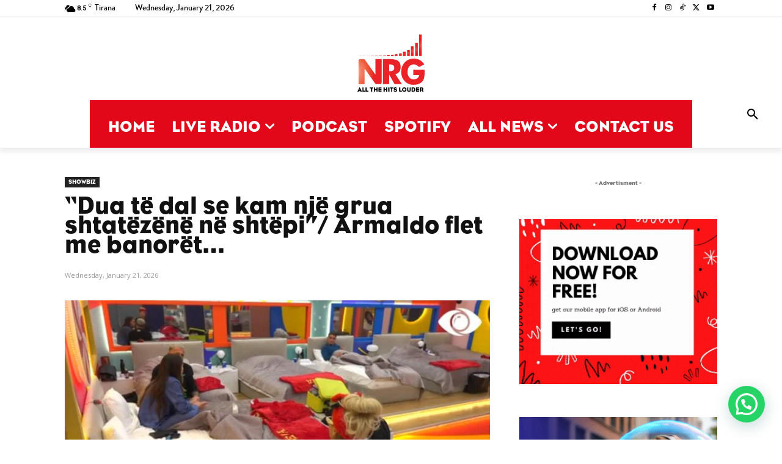

--- FILE ---
content_type: text/html; charset=UTF-8
request_url: https://radionrg.al/dua-te-dal-se-kam-nje-grua-shtatezene-ne-shtepi-armaldo-flet-me-banoret/
body_size: 69366
content:
<!doctype html >
<!--[if IE 8]><html class="ie8" lang="en"> <![endif]-->
<!--[if IE 9]><html class="ie9" lang="en"> <![endif]-->
<!--[if gt IE 8]><!--><html dir="ltr" lang="en-US" prefix="og: https://ogp.me/ns#"> <!--<![endif]--><head><title>“Dua të dal se kam një grua shtatëzënë në shtëpi”/ Armaldo flet me banorët… - ENERGY</title><meta charset="UTF-8" /><meta name="viewport" content="width=device-width, initial-scale=1.0"><link rel="pingback" href="https://radionrg.al/xmlrpc.php" /><meta name="description" content="Armaldo vendosi që këtë javë t’ia kaloi lidershipin e shtëpisë Valbonës. Ai tha se dëshiron të dalë nga shtëpia, pasi ka një grua shtatëzënë dhe një vajzë që kanë nevojë për kujdesin e tij. Duke folur me Luizin, Armaldo tha se nuk ka më moshë të merret me Big Brother, por Luizi i tha atij" /><meta name="robots" content="max-image-preview:large" /><meta name="author" content="NRG"/><link rel="canonical" href="https://radionrg.al/dua-te-dal-se-kam-nje-grua-shtatezene-ne-shtepi-armaldo-flet-me-banoret/" /><meta name="generator" content="All in One SEO (AIOSEO) 4.9.3" /><meta property="og:locale" content="en_US" /><meta property="og:site_name" content="ENERGY - All The Hits Louder!" /><meta property="og:type" content="article" /><meta property="og:title" content="“Dua të dal se kam një grua shtatëzënë në shtëpi”/ Armaldo flet me banorët… - ENERGY" /><meta property="og:description" content="Armaldo vendosi që këtë javë t’ia kaloi lidershipin e shtëpisë Valbonës. Ai tha se dëshiron të dalë nga shtëpia, pasi ka një grua shtatëzënë dhe një vajzë që kanë nevojë për kujdesin e tij. Duke folur me Luizin, Armaldo tha se nuk ka më moshë të merret me Big Brother, por Luizi i tha atij" /><meta property="og:url" content="https://radionrg.al/dua-te-dal-se-kam-nje-grua-shtatezene-ne-shtepi-armaldo-flet-me-banoret/" /><meta property="og:image" content="https://radionrg.al/wp-content/uploads/2023/01/13-4.jpg" /><meta property="og:image:secure_url" content="https://radionrg.al/wp-content/uploads/2023/01/13-4.jpg" /><meta property="og:image:width" content="1024" /><meta property="og:image:height" content="603" /><meta property="article:published_time" content="2023-01-25T10:14:00+00:00" /><meta property="article:modified_time" content="2023-01-25T10:14:00+00:00" /><meta property="article:publisher" content="https://www.facebook.com/nrgalbania" /><meta name="twitter:card" content="summary_large_image" /><meta name="twitter:site" content="@energyalbania" /><meta name="twitter:title" content="“Dua të dal se kam një grua shtatëzënë në shtëpi”/ Armaldo flet me banorët… - ENERGY" /><meta name="twitter:description" content="Armaldo vendosi që këtë javë t’ia kaloi lidershipin e shtëpisë Valbonës. Ai tha se dëshiron të dalë nga shtëpia, pasi ka një grua shtatëzënë dhe një vajzë që kanë nevojë për kujdesin e tij. Duke folur me Luizin, Armaldo tha se nuk ka më moshë të merret me Big Brother, por Luizi i tha atij" /><meta name="twitter:creator" content="@energyalbania" /><meta name="twitter:image" content="https://radionrg.al/wp-content/uploads/2022/12/cropped-ENERGY-2022-GLASS-1.png" /> <script type="application/ld+json" class="aioseo-schema">{"@context":"https:\/\/schema.org","@graph":[{"@type":"BlogPosting","@id":"https:\/\/radionrg.al\/dua-te-dal-se-kam-nje-grua-shtatezene-ne-shtepi-armaldo-flet-me-banoret\/#blogposting","name":"\u201cDua t\u00eb dal se kam nj\u00eb grua shtat\u00ebz\u00ebn\u00eb n\u00eb sht\u00ebpi\u201d\/ Armaldo flet me banor\u00ebt\u2026 - ENERGY","headline":"\u201cDua t\u00eb dal se kam nj\u00eb grua shtat\u00ebz\u00ebn\u00eb n\u00eb sht\u00ebpi\u201d\/ Armaldo flet me banor\u00ebt&#8230;","author":{"@id":"https:\/\/radionrg.al\/author\/admin\/#author"},"publisher":{"@id":"https:\/\/radionrg.al\/#organization"},"image":{"@type":"ImageObject","url":"https:\/\/radionrg.al\/wp-content\/uploads\/2023\/01\/13-4.jpg","width":1024,"height":603},"datePublished":"2023-01-25T11:14:00+01:00","dateModified":"2023-01-25T11:14:00+01:00","inLanguage":"en-US","mainEntityOfPage":{"@id":"https:\/\/radionrg.al\/dua-te-dal-se-kam-nje-grua-shtatezene-ne-shtepi-armaldo-flet-me-banoret\/#webpage"},"isPartOf":{"@id":"https:\/\/radionrg.al\/dua-te-dal-se-kam-nje-grua-shtatezene-ne-shtepi-armaldo-flet-me-banoret\/#webpage"},"articleSection":"Showbiz, Armaldo, energyalbania, valbona mema"},{"@type":"BreadcrumbList","@id":"https:\/\/radionrg.al\/dua-te-dal-se-kam-nje-grua-shtatezene-ne-shtepi-armaldo-flet-me-banoret\/#breadcrumblist","itemListElement":[{"@type":"ListItem","@id":"https:\/\/radionrg.al#listItem","position":1,"name":"Home","item":"https:\/\/radionrg.al","nextItem":{"@type":"ListItem","@id":"https:\/\/radionrg.al\/category\/showbiz\/#listItem","name":"Showbiz"}},{"@type":"ListItem","@id":"https:\/\/radionrg.al\/category\/showbiz\/#listItem","position":2,"name":"Showbiz","item":"https:\/\/radionrg.al\/category\/showbiz\/","nextItem":{"@type":"ListItem","@id":"https:\/\/radionrg.al\/dua-te-dal-se-kam-nje-grua-shtatezene-ne-shtepi-armaldo-flet-me-banoret\/#listItem","name":"\u201cDua t\u00eb dal se kam nj\u00eb grua shtat\u00ebz\u00ebn\u00eb n\u00eb sht\u00ebpi\u201d\/ Armaldo flet me banor\u00ebt&#8230;"},"previousItem":{"@type":"ListItem","@id":"https:\/\/radionrg.al#listItem","name":"Home"}},{"@type":"ListItem","@id":"https:\/\/radionrg.al\/dua-te-dal-se-kam-nje-grua-shtatezene-ne-shtepi-armaldo-flet-me-banoret\/#listItem","position":3,"name":"\u201cDua t\u00eb dal se kam nj\u00eb grua shtat\u00ebz\u00ebn\u00eb n\u00eb sht\u00ebpi\u201d\/ Armaldo flet me banor\u00ebt&#8230;","previousItem":{"@type":"ListItem","@id":"https:\/\/radionrg.al\/category\/showbiz\/#listItem","name":"Showbiz"}}]},{"@type":"Organization","@id":"https:\/\/radionrg.al\/#organization","name":"ENERGY","description":"All The Hits Louder!","url":"https:\/\/radionrg.al\/","logo":{"@type":"ImageObject","url":"https:\/\/radionrg.al\/wp-content\/uploads\/2022\/12\/cropped-ENERGY-2022-GLASS-1.png","@id":"https:\/\/radionrg.al\/dua-te-dal-se-kam-nje-grua-shtatezene-ne-shtepi-armaldo-flet-me-banoret\/#organizationLogo"},"image":{"@id":"https:\/\/radionrg.al\/dua-te-dal-se-kam-nje-grua-shtatezene-ne-shtepi-armaldo-flet-me-banoret\/#organizationLogo"},"sameAs":["https:\/\/www.facebook.com\/nrgalbania","https:\/\/x.com\/energyalbania","https:\/\/instagram.com\/energyalbania","https:\/\/tiktok.com\/@energyalbania","https:\/\/youtube.com\/nrgradioalbania"]},{"@type":"Person","@id":"https:\/\/radionrg.al\/author\/admin\/#author","url":"https:\/\/radionrg.al\/author\/admin\/","name":"NRG","image":{"@type":"ImageObject","@id":"https:\/\/radionrg.al\/dua-te-dal-se-kam-nje-grua-shtatezene-ne-shtepi-armaldo-flet-me-banoret\/#authorImage","url":"https:\/\/radionrg.al\/wp-content\/litespeed\/avatar\/360cb465a69999b248fbf24eee021d8d.jpg?ver=1768983558","width":96,"height":96,"caption":"NRG"}},{"@type":"WebPage","@id":"https:\/\/radionrg.al\/dua-te-dal-se-kam-nje-grua-shtatezene-ne-shtepi-armaldo-flet-me-banoret\/#webpage","url":"https:\/\/radionrg.al\/dua-te-dal-se-kam-nje-grua-shtatezene-ne-shtepi-armaldo-flet-me-banoret\/","name":"\u201cDua t\u00eb dal se kam nj\u00eb grua shtat\u00ebz\u00ebn\u00eb n\u00eb sht\u00ebpi\u201d\/ Armaldo flet me banor\u00ebt\u2026 - ENERGY","description":"Armaldo vendosi q\u00eb k\u00ebt\u00eb jav\u00eb t\u2019ia kaloi lidershipin e sht\u00ebpis\u00eb Valbon\u00ebs. Ai tha se d\u00ebshiron t\u00eb dal\u00eb nga sht\u00ebpia, pasi ka nj\u00eb grua shtat\u00ebz\u00ebn\u00eb dhe nj\u00eb vajz\u00eb q\u00eb kan\u00eb nevoj\u00eb p\u00ebr kujdesin e tij. Duke folur me Luizin, Armaldo tha se nuk ka m\u00eb mosh\u00eb t\u00eb merret me Big Brother, por Luizi i tha atij","inLanguage":"en-US","isPartOf":{"@id":"https:\/\/radionrg.al\/#website"},"breadcrumb":{"@id":"https:\/\/radionrg.al\/dua-te-dal-se-kam-nje-grua-shtatezene-ne-shtepi-armaldo-flet-me-banoret\/#breadcrumblist"},"author":{"@id":"https:\/\/radionrg.al\/author\/admin\/#author"},"creator":{"@id":"https:\/\/radionrg.al\/author\/admin\/#author"},"image":{"@type":"ImageObject","url":"https:\/\/radionrg.al\/wp-content\/uploads\/2023\/01\/13-4.jpg","@id":"https:\/\/radionrg.al\/dua-te-dal-se-kam-nje-grua-shtatezene-ne-shtepi-armaldo-flet-me-banoret\/#mainImage","width":1024,"height":603},"primaryImageOfPage":{"@id":"https:\/\/radionrg.al\/dua-te-dal-se-kam-nje-grua-shtatezene-ne-shtepi-armaldo-flet-me-banoret\/#mainImage"},"datePublished":"2023-01-25T11:14:00+01:00","dateModified":"2023-01-25T11:14:00+01:00"},{"@type":"WebSite","@id":"https:\/\/radionrg.al\/#website","url":"https:\/\/radionrg.al\/","name":"ENERGY","description":"All The Hits Louder!","inLanguage":"en-US","publisher":{"@id":"https:\/\/radionrg.al\/#organization"}}]}</script> <link rel="icon" type="image/png" href="https://radionrg.al/wp-content/uploads/2022/08/NRG2022RT-150x150.png"><link rel='dns-prefetch' href='//www.googletagmanager.com' /><link rel='dns-prefetch' href='//fonts.googleapis.com' /><link rel="alternate" type="application/rss+xml" title="ENERGY &raquo; Feed" href="https://radionrg.al/feed/" /><link rel="alternate" type="application/rss+xml" title="ENERGY &raquo; Comments Feed" href="https://radionrg.al/comments/feed/" /><link rel="alternate" title="oEmbed (JSON)" type="application/json+oembed" href="https://radionrg.al/wp-json/oembed/1.0/embed?url=https%3A%2F%2Fradionrg.al%2Fdua-te-dal-se-kam-nje-grua-shtatezene-ne-shtepi-armaldo-flet-me-banoret%2F" /><link rel="alternate" title="oEmbed (XML)" type="text/xml+oembed" href="https://radionrg.al/wp-json/oembed/1.0/embed?url=https%3A%2F%2Fradionrg.al%2Fdua-te-dal-se-kam-nje-grua-shtatezene-ne-shtepi-armaldo-flet-me-banoret%2F&#038;format=xml" />
<script id="radio-ready" src="[data-uri]" defer></script> <style id='wp-img-auto-sizes-contain-inline-css' type='text/css'>img:is([sizes=auto i],[sizes^="auto," i]){contain-intrinsic-size:3000px 1500px}
/*# sourceURL=wp-img-auto-sizes-contain-inline-css */</style><link data-optimized="1" rel='stylesheet' id='wp-block-library-css' href='https://radionrg.al/wp-content/litespeed/css/178c4235f4a668c8fcc87d4f39d93b40.css?ver=93b40' type='text/css' media='all' /><style id='global-styles-inline-css' type='text/css'>:root{--wp--preset--aspect-ratio--square: 1;--wp--preset--aspect-ratio--4-3: 4/3;--wp--preset--aspect-ratio--3-4: 3/4;--wp--preset--aspect-ratio--3-2: 3/2;--wp--preset--aspect-ratio--2-3: 2/3;--wp--preset--aspect-ratio--16-9: 16/9;--wp--preset--aspect-ratio--9-16: 9/16;--wp--preset--color--black: #000000;--wp--preset--color--cyan-bluish-gray: #abb8c3;--wp--preset--color--white: #ffffff;--wp--preset--color--pale-pink: #f78da7;--wp--preset--color--vivid-red: #cf2e2e;--wp--preset--color--luminous-vivid-orange: #ff6900;--wp--preset--color--luminous-vivid-amber: #fcb900;--wp--preset--color--light-green-cyan: #7bdcb5;--wp--preset--color--vivid-green-cyan: #00d084;--wp--preset--color--pale-cyan-blue: #8ed1fc;--wp--preset--color--vivid-cyan-blue: #0693e3;--wp--preset--color--vivid-purple: #9b51e0;--wp--preset--gradient--vivid-cyan-blue-to-vivid-purple: linear-gradient(135deg,rgb(6,147,227) 0%,rgb(155,81,224) 100%);--wp--preset--gradient--light-green-cyan-to-vivid-green-cyan: linear-gradient(135deg,rgb(122,220,180) 0%,rgb(0,208,130) 100%);--wp--preset--gradient--luminous-vivid-amber-to-luminous-vivid-orange: linear-gradient(135deg,rgb(252,185,0) 0%,rgb(255,105,0) 100%);--wp--preset--gradient--luminous-vivid-orange-to-vivid-red: linear-gradient(135deg,rgb(255,105,0) 0%,rgb(207,46,46) 100%);--wp--preset--gradient--very-light-gray-to-cyan-bluish-gray: linear-gradient(135deg,rgb(238,238,238) 0%,rgb(169,184,195) 100%);--wp--preset--gradient--cool-to-warm-spectrum: linear-gradient(135deg,rgb(74,234,220) 0%,rgb(151,120,209) 20%,rgb(207,42,186) 40%,rgb(238,44,130) 60%,rgb(251,105,98) 80%,rgb(254,248,76) 100%);--wp--preset--gradient--blush-light-purple: linear-gradient(135deg,rgb(255,206,236) 0%,rgb(152,150,240) 100%);--wp--preset--gradient--blush-bordeaux: linear-gradient(135deg,rgb(254,205,165) 0%,rgb(254,45,45) 50%,rgb(107,0,62) 100%);--wp--preset--gradient--luminous-dusk: linear-gradient(135deg,rgb(255,203,112) 0%,rgb(199,81,192) 50%,rgb(65,88,208) 100%);--wp--preset--gradient--pale-ocean: linear-gradient(135deg,rgb(255,245,203) 0%,rgb(182,227,212) 50%,rgb(51,167,181) 100%);--wp--preset--gradient--electric-grass: linear-gradient(135deg,rgb(202,248,128) 0%,rgb(113,206,126) 100%);--wp--preset--gradient--midnight: linear-gradient(135deg,rgb(2,3,129) 0%,rgb(40,116,252) 100%);--wp--preset--font-size--small: 11px;--wp--preset--font-size--medium: 20px;--wp--preset--font-size--large: 32px;--wp--preset--font-size--x-large: 42px;--wp--preset--font-size--regular: 15px;--wp--preset--font-size--larger: 50px;--wp--preset--spacing--20: 0.44rem;--wp--preset--spacing--30: 0.67rem;--wp--preset--spacing--40: 1rem;--wp--preset--spacing--50: 1.5rem;--wp--preset--spacing--60: 2.25rem;--wp--preset--spacing--70: 3.38rem;--wp--preset--spacing--80: 5.06rem;--wp--preset--shadow--natural: 6px 6px 9px rgba(0, 0, 0, 0.2);--wp--preset--shadow--deep: 12px 12px 50px rgba(0, 0, 0, 0.4);--wp--preset--shadow--sharp: 6px 6px 0px rgba(0, 0, 0, 0.2);--wp--preset--shadow--outlined: 6px 6px 0px -3px rgb(255, 255, 255), 6px 6px rgb(0, 0, 0);--wp--preset--shadow--crisp: 6px 6px 0px rgb(0, 0, 0);}:where(.is-layout-flex){gap: 0.5em;}:where(.is-layout-grid){gap: 0.5em;}body .is-layout-flex{display: flex;}.is-layout-flex{flex-wrap: wrap;align-items: center;}.is-layout-flex > :is(*, div){margin: 0;}body .is-layout-grid{display: grid;}.is-layout-grid > :is(*, div){margin: 0;}:where(.wp-block-columns.is-layout-flex){gap: 2em;}:where(.wp-block-columns.is-layout-grid){gap: 2em;}:where(.wp-block-post-template.is-layout-flex){gap: 1.25em;}:where(.wp-block-post-template.is-layout-grid){gap: 1.25em;}.has-black-color{color: var(--wp--preset--color--black) !important;}.has-cyan-bluish-gray-color{color: var(--wp--preset--color--cyan-bluish-gray) !important;}.has-white-color{color: var(--wp--preset--color--white) !important;}.has-pale-pink-color{color: var(--wp--preset--color--pale-pink) !important;}.has-vivid-red-color{color: var(--wp--preset--color--vivid-red) !important;}.has-luminous-vivid-orange-color{color: var(--wp--preset--color--luminous-vivid-orange) !important;}.has-luminous-vivid-amber-color{color: var(--wp--preset--color--luminous-vivid-amber) !important;}.has-light-green-cyan-color{color: var(--wp--preset--color--light-green-cyan) !important;}.has-vivid-green-cyan-color{color: var(--wp--preset--color--vivid-green-cyan) !important;}.has-pale-cyan-blue-color{color: var(--wp--preset--color--pale-cyan-blue) !important;}.has-vivid-cyan-blue-color{color: var(--wp--preset--color--vivid-cyan-blue) !important;}.has-vivid-purple-color{color: var(--wp--preset--color--vivid-purple) !important;}.has-black-background-color{background-color: var(--wp--preset--color--black) !important;}.has-cyan-bluish-gray-background-color{background-color: var(--wp--preset--color--cyan-bluish-gray) !important;}.has-white-background-color{background-color: var(--wp--preset--color--white) !important;}.has-pale-pink-background-color{background-color: var(--wp--preset--color--pale-pink) !important;}.has-vivid-red-background-color{background-color: var(--wp--preset--color--vivid-red) !important;}.has-luminous-vivid-orange-background-color{background-color: var(--wp--preset--color--luminous-vivid-orange) !important;}.has-luminous-vivid-amber-background-color{background-color: var(--wp--preset--color--luminous-vivid-amber) !important;}.has-light-green-cyan-background-color{background-color: var(--wp--preset--color--light-green-cyan) !important;}.has-vivid-green-cyan-background-color{background-color: var(--wp--preset--color--vivid-green-cyan) !important;}.has-pale-cyan-blue-background-color{background-color: var(--wp--preset--color--pale-cyan-blue) !important;}.has-vivid-cyan-blue-background-color{background-color: var(--wp--preset--color--vivid-cyan-blue) !important;}.has-vivid-purple-background-color{background-color: var(--wp--preset--color--vivid-purple) !important;}.has-black-border-color{border-color: var(--wp--preset--color--black) !important;}.has-cyan-bluish-gray-border-color{border-color: var(--wp--preset--color--cyan-bluish-gray) !important;}.has-white-border-color{border-color: var(--wp--preset--color--white) !important;}.has-pale-pink-border-color{border-color: var(--wp--preset--color--pale-pink) !important;}.has-vivid-red-border-color{border-color: var(--wp--preset--color--vivid-red) !important;}.has-luminous-vivid-orange-border-color{border-color: var(--wp--preset--color--luminous-vivid-orange) !important;}.has-luminous-vivid-amber-border-color{border-color: var(--wp--preset--color--luminous-vivid-amber) !important;}.has-light-green-cyan-border-color{border-color: var(--wp--preset--color--light-green-cyan) !important;}.has-vivid-green-cyan-border-color{border-color: var(--wp--preset--color--vivid-green-cyan) !important;}.has-pale-cyan-blue-border-color{border-color: var(--wp--preset--color--pale-cyan-blue) !important;}.has-vivid-cyan-blue-border-color{border-color: var(--wp--preset--color--vivid-cyan-blue) !important;}.has-vivid-purple-border-color{border-color: var(--wp--preset--color--vivid-purple) !important;}.has-vivid-cyan-blue-to-vivid-purple-gradient-background{background: var(--wp--preset--gradient--vivid-cyan-blue-to-vivid-purple) !important;}.has-light-green-cyan-to-vivid-green-cyan-gradient-background{background: var(--wp--preset--gradient--light-green-cyan-to-vivid-green-cyan) !important;}.has-luminous-vivid-amber-to-luminous-vivid-orange-gradient-background{background: var(--wp--preset--gradient--luminous-vivid-amber-to-luminous-vivid-orange) !important;}.has-luminous-vivid-orange-to-vivid-red-gradient-background{background: var(--wp--preset--gradient--luminous-vivid-orange-to-vivid-red) !important;}.has-very-light-gray-to-cyan-bluish-gray-gradient-background{background: var(--wp--preset--gradient--very-light-gray-to-cyan-bluish-gray) !important;}.has-cool-to-warm-spectrum-gradient-background{background: var(--wp--preset--gradient--cool-to-warm-spectrum) !important;}.has-blush-light-purple-gradient-background{background: var(--wp--preset--gradient--blush-light-purple) !important;}.has-blush-bordeaux-gradient-background{background: var(--wp--preset--gradient--blush-bordeaux) !important;}.has-luminous-dusk-gradient-background{background: var(--wp--preset--gradient--luminous-dusk) !important;}.has-pale-ocean-gradient-background{background: var(--wp--preset--gradient--pale-ocean) !important;}.has-electric-grass-gradient-background{background: var(--wp--preset--gradient--electric-grass) !important;}.has-midnight-gradient-background{background: var(--wp--preset--gradient--midnight) !important;}.has-small-font-size{font-size: var(--wp--preset--font-size--small) !important;}.has-medium-font-size{font-size: var(--wp--preset--font-size--medium) !important;}.has-large-font-size{font-size: var(--wp--preset--font-size--large) !important;}.has-x-large-font-size{font-size: var(--wp--preset--font-size--x-large) !important;}
/*# sourceURL=global-styles-inline-css */</style><style id='classic-theme-styles-inline-css' type='text/css'>/*! This file is auto-generated */
.wp-block-button__link{color:#fff;background-color:#32373c;border-radius:9999px;box-shadow:none;text-decoration:none;padding:calc(.667em + 2px) calc(1.333em + 2px);font-size:1.125em}.wp-block-file__button{background:#32373c;color:#fff;text-decoration:none}
/*# sourceURL=/wp-includes/css/classic-themes.min.css */</style><link data-optimized="1" rel='stylesheet' id='td-plugin-multi-purpose-css' href='https://radionrg.al/wp-content/litespeed/css/016d791e85585e11a9c917e22bc8c59f.css?ver=8c59f' type='text/css' media='all' /><link rel='stylesheet' id='google-fonts-style-css' href='https://fonts.googleapis.com/css?family=Source+Sans+Pro%3A400%2C700%2C800%2C900%7CLato%3A400%2C700%2C800%2C900%7COpen+Sans%3A400%2C600%2C700%2C800%2C900%7CRoboto%3A400%2C600%2C700%2C800%2C900%7CGelasio%3A400&#038;display=swap&#038;ver=12.7.3' type='text/css' media='all' /><link data-optimized="1" rel='stylesheet' id='td-theme-css' href='https://radionrg.al/wp-content/litespeed/css/27e053ac0abaf262f11dce95ab4c3ce8.css?ver=c3ce8' type='text/css' media='all' /><link data-optimized="1" rel='stylesheet' id='td-theme-child-css' href='https://radionrg.al/wp-content/litespeed/css/c17f6879060d999c596c9c6db9e505e3.css?ver=505e3' type='text/css' media='all' /><link data-optimized="1" rel='stylesheet' id='td-legacy-framework-front-style-css' href='https://radionrg.al/wp-content/litespeed/css/7a9cd5ef810a4487af5a19d02c914b0f.css?ver=14b0f' type='text/css' media='all' /><link data-optimized="1" rel='stylesheet' id='td-standard-pack-framework-front-style-css' href='https://radionrg.al/wp-content/litespeed/css/841bdb3954b8321c9aa335a629fe050d.css?ver=e050d' type='text/css' media='all' /><link data-optimized="1" rel='stylesheet' id='tdb_style_cloud_templates_front-css' href='https://radionrg.al/wp-content/litespeed/css/7562734be5365861faa3183e2019bde3.css?ver=9bde3' type='text/css' media='all' /> <script type="text/javascript" src="https://radionrg.al/wp-includes/js/jquery/jquery.min.js" id="jquery-core-js"></script> <script data-optimized="1" type="text/javascript" src="https://radionrg.al/wp-content/litespeed/js/1acd67d2b66747b03420756fc6b2428b.js?ver=2428b" id="jquery-migrate-js" defer data-deferred="1"></script> <script data-optimized="1" type="text/javascript" src="https://radionrg.al/wp-content/litespeed/js/cc7069f288ca889bc820e2062b2191d3.js?ver=191d3" id="tp-tools-js" defer data-deferred="1"></script> <script data-optimized="1" type="text/javascript" src="https://radionrg.al/wp-content/litespeed/js/c87c1f4318e849b94f9077813c2dec5e.js?ver=dec5e" id="revmin-js" defer data-deferred="1"></script> <script type="text/javascript" id="advanced-ads-advanced-js-js-extra" src="[data-uri]" defer></script> <script data-optimized="1" type="text/javascript" src="https://radionrg.al/wp-content/litespeed/js/3a37f68fc8c39c4ff8166d658d931683.js?ver=31683" id="advanced-ads-advanced-js-js" defer data-deferred="1"></script> 
 <script type="text/javascript" src="https://www.googletagmanager.com/gtag/js?id=GT-MJMGQ6L" id="google_gtagjs-js" defer data-deferred="1"></script> <script type="text/javascript" id="google_gtagjs-js-after" src="[data-uri]" defer></script> <link rel="https://api.w.org/" href="https://radionrg.al/wp-json/" /><link rel="alternate" title="JSON" type="application/json" href="https://radionrg.al/wp-json/wp/v2/posts/78666" /><link rel="EditURI" type="application/rsd+xml" title="RSD" href="https://radionrg.al/xmlrpc.php?rsd" /><meta name="generator" content="WordPress 6.9" /><link rel='shortlink' href='https://radionrg.al/?p=78666' /><meta name="generator" content="Site Kit by Google 1.170.0" /> <script src="https://cdn.onesignal.com/sdks/web/v16/OneSignalSDK.page.js" defer></script> <script src="[data-uri]" defer></script> <script src="[data-uri]" defer></script> <style id="tdb-global-fonts">:root{--global-font-1:Brandon Bold;--global-font-2:Brandon Medium;}</style><meta name="generator" content="Powered by Slider Revolution 6.7.38 - responsive, Mobile-Friendly Slider Plugin for WordPress with comfortable drag and drop interface." /> <script type="text/javascript" id="td-generated-header-js" src="[data-uri]" defer></script> <link rel="icon" href="https://radionrg.al/wp-content/uploads/2022/12/cropped-ENERGY-2022-GLASS-1-1-32x32.jpg" sizes="32x32" /><link rel="icon" href="https://radionrg.al/wp-content/uploads/2022/12/cropped-ENERGY-2022-GLASS-1-1-192x192.jpg" sizes="192x192" /><link rel="apple-touch-icon" href="https://radionrg.al/wp-content/uploads/2022/12/cropped-ENERGY-2022-GLASS-1-1-180x180.jpg" /><meta name="msapplication-TileImage" content="https://radionrg.al/wp-content/uploads/2022/12/cropped-ENERGY-2022-GLASS-1-1-270x270.jpg" /> <script src="[data-uri]" defer></script> <link data-optimized="1" rel='stylesheet' id='joinchat-css' href='https://radionrg.al/wp-content/litespeed/css/f34da59a487dbd85be8c55fcb539fa2b.css?ver=9fa2b' type='text/css' media='all' /><link data-optimized="1" rel='stylesheet' id='rs-plugin-settings-css' href='https://radionrg.al/wp-content/litespeed/css/9c06c2bf830bdcb515d280c6c987cee3.css?ver=7cee3' type='text/css' media='all' /><style id='rs-plugin-settings-inline-css' type='text/css'>.tp-caption a{color:#ff7302;text-shadow:none;-webkit-transition:all 0.2s ease-out;-moz-transition:all 0.2s ease-out;-o-transition:all 0.2s ease-out;-ms-transition:all 0.2s ease-out}.tp-caption a:hover{color:#ffa902}.tp-caption a{color:#ff7302;text-shadow:none;-webkit-transition:all 0.2s ease-out;-moz-transition:all 0.2s ease-out;-o-transition:all 0.2s ease-out;-ms-transition:all 0.2s ease-out}.tp-caption a:hover{color:#ffa902}
/*# sourceURL=rs-plugin-settings-inline-css */</style><style id="td-inline-css-aggregated">@media (max-width:767px){.td-header-desktop-wrap{display:none}}@media (min-width:767px){.td-header-mobile-wrap{display:none}}:root{--today-news-dark-bg:#000000;--today-news-accent:#CE0000;--today-news-white:#FFFFFF;--today-news-white-transparent:rgba(255,255,255,0.75);--today-news-white-transparent2:rgba(255,255,255,0.1);--today-news-dark-gray:#222222;--today-news-light-gray:#d8d8d8;--amsonia-primary-color:#366BD9;--amsonia-accent-color:#6D9AF8;--amsonia-dark:#060E2F;--amsonia-white:#FFFFFF;--amsonia-off-white:#eaecf8;--amsonia-gray:#9191A1;--amsonia-dark-blue:#354792}@font-face{font-family:"Brandon Bold";src:local("Brandon Bold"),url("/wp-content/Fonts/brandonbold.woff2") format("woff");font-display:swap}@font-face{font-family:"Brandon Medium";src:local("Brandon Medium"),url("/wp-content/Fonts/brandonmedium.woff2") format("woff");font-display:swap}@font-face{font-family:"EAGLE BOOK";src:local("EAGLE BOOK"),url("/wp-content/Fonts/Eagle Book.woff") format("woff");font-display:swap}ul.sf-menu>.menu-item>a{font-family:EAGLE BOOK;font-size:24px;font-weight:normal;text-transform:uppercase}.sf-menu ul .menu-item a{text-transform:uppercase}.td-mobile-content .td-mobile-main-menu>li>a{font-family:EAGLE BOOK;font-weight:900;text-transform:uppercase}.td-mobile-content .sub-menu a{font-family:EAGLE BOOK;font-weight:bold;text-transform:uppercase}#td-mobile-nav,#td-mobile-nav .wpb_button,.td-search-wrap-mob{font-family:"Source Sans Pro"}.td-page-title,.td-category-title-holder .td-page-title{font-family:EAGLE BOOK}.td-page-content h1,.wpb_text_column h1{text-transform:uppercase}.white-popup-block,.white-popup-block .wpb_button{font-family:EAGLE BOOK}:root{--td_theme_color:#000000;--td_slider_text:rgba(0,0,0,0.7);--td_mobile_menu_color:#ffffff;--td_mobile_icons_color:#000000;--td_mobile_gradient_one_mob:#e20819;--td_mobile_gradient_two_mob:#e20819;--td_mobile_text_active_color:#ffffff;--td_mobile_button_color_mob:#e20819}@font-face{font-family:"Brandon Bold";src:local("Brandon Bold"),url("/wp-content/Fonts/brandonbold.woff2") format("woff");font-display:swap}@font-face{font-family:"Brandon Medium";src:local("Brandon Medium"),url("/wp-content/Fonts/brandonmedium.woff2") format("woff");font-display:swap}@font-face{font-family:"EAGLE BOOK";src:local("EAGLE BOOK"),url("/wp-content/Fonts/Eagle Book.woff") format("woff");font-display:swap}.td-header-style-12 .td-header-menu-wrap-full,.td-header-style-12 .td-affix,.td-grid-style-1.td-hover-1 .td-big-grid-post:hover .td-post-category,.td-grid-style-5.td-hover-1 .td-big-grid-post:hover .td-post-category,.td_category_template_3 .td-current-sub-category,.td_category_template_8 .td-category-header .td-category a.td-current-sub-category,.td_category_template_4 .td-category-siblings .td-category a:hover,.td_block_big_grid_9.td-grid-style-1 .td-post-category,.td_block_big_grid_9.td-grid-style-5 .td-post-category,.td-grid-style-6.td-hover-1 .td-module-thumb:after,.tdm-menu-active-style5 .td-header-menu-wrap .sf-menu>.current-menu-item>a,.tdm-menu-active-style5 .td-header-menu-wrap .sf-menu>.current-menu-ancestor>a,.tdm-menu-active-style5 .td-header-menu-wrap .sf-menu>.current-category-ancestor>a,.tdm-menu-active-style5 .td-header-menu-wrap .sf-menu>li>a:hover,.tdm-menu-active-style5 .td-header-menu-wrap .sf-menu>.sfHover>a{background-color:#000000}.td_mega_menu_sub_cats .cur-sub-cat,.td-mega-span h3 a:hover,.td_mod_mega_menu:hover .entry-title a,.header-search-wrap .result-msg a:hover,.td-header-top-menu .td-drop-down-search .td_module_wrap:hover .entry-title a,.td-header-top-menu .td-icon-search:hover,.td-header-wrap .result-msg a:hover,.top-header-menu li a:hover,.top-header-menu .current-menu-item>a,.top-header-menu .current-menu-ancestor>a,.top-header-menu .current-category-ancestor>a,.td-social-icon-wrap>a:hover,.td-header-sp-top-widget .td-social-icon-wrap a:hover,.td_mod_related_posts:hover h3>a,.td-post-template-11 .td-related-title .td-related-left:hover,.td-post-template-11 .td-related-title .td-related-right:hover,.td-post-template-11 .td-related-title .td-cur-simple-item,.td-post-template-11 .td_block_related_posts .td-next-prev-wrap a:hover,.td-category-header .td-pulldown-category-filter-link:hover,.td-category-siblings .td-subcat-dropdown a:hover,.td-category-siblings .td-subcat-dropdown a.td-current-sub-category,.footer-text-wrap .footer-email-wrap a,.footer-social-wrap a:hover,.td_module_17 .td-read-more a:hover,.td_module_18 .td-read-more a:hover,.td_module_19 .td-post-author-name a:hover,.td-pulldown-syle-2 .td-subcat-dropdown:hover .td-subcat-more span,.td-pulldown-syle-2 .td-subcat-dropdown:hover .td-subcat-more i,.td-pulldown-syle-3 .td-subcat-dropdown:hover .td-subcat-more span,.td-pulldown-syle-3 .td-subcat-dropdown:hover .td-subcat-more i,.tdm-menu-active-style3 .tdm-header.td-header-wrap .sf-menu>.current-category-ancestor>a,.tdm-menu-active-style3 .tdm-header.td-header-wrap .sf-menu>.current-menu-ancestor>a,.tdm-menu-active-style3 .tdm-header.td-header-wrap .sf-menu>.current-menu-item>a,.tdm-menu-active-style3 .tdm-header.td-header-wrap .sf-menu>.sfHover>a,.tdm-menu-active-style3 .tdm-header.td-header-wrap .sf-menu>li>a:hover{color:#000000}.td-mega-menu-page .wpb_content_element ul li a:hover,.td-theme-wrap .td-aj-search-results .td_module_wrap:hover .entry-title a,.td-theme-wrap .header-search-wrap .result-msg a:hover{color:#000000!important}.td_category_template_8 .td-category-header .td-category a.td-current-sub-category,.td_category_template_4 .td-category-siblings .td-category a:hover,.tdm-menu-active-style4 .tdm-header .sf-menu>.current-menu-item>a,.tdm-menu-active-style4 .tdm-header .sf-menu>.current-menu-ancestor>a,.tdm-menu-active-style4 .tdm-header .sf-menu>.current-category-ancestor>a,.tdm-menu-active-style4 .tdm-header .sf-menu>li>a:hover,.tdm-menu-active-style4 .tdm-header .sf-menu>.sfHover>a{border-color:#000000}.sf-menu>.current-menu-item>a:after,.sf-menu>.current-menu-ancestor>a:after,.sf-menu>.current-category-ancestor>a:after,.sf-menu>li:hover>a:after,.sf-menu>.sfHover>a:after,.td_block_mega_menu .td-next-prev-wrap a:hover,.td-mega-span .td-post-category:hover,.td-header-wrap .black-menu .sf-menu>li>a:hover,.td-header-wrap .black-menu .sf-menu>.current-menu-ancestor>a,.td-header-wrap .black-menu .sf-menu>.sfHover>a,.td-header-wrap .black-menu .sf-menu>.current-menu-item>a,.td-header-wrap .black-menu .sf-menu>.current-menu-ancestor>a,.td-header-wrap .black-menu .sf-menu>.current-category-ancestor>a,.tdm-menu-active-style5 .tdm-header .td-header-menu-wrap .sf-menu>.current-menu-item>a,.tdm-menu-active-style5 .tdm-header .td-header-menu-wrap .sf-menu>.current-menu-ancestor>a,.tdm-menu-active-style5 .tdm-header .td-header-menu-wrap .sf-menu>.current-category-ancestor>a,.tdm-menu-active-style5 .tdm-header .td-header-menu-wrap .sf-menu>li>a:hover,.tdm-menu-active-style5 .tdm-header .td-header-menu-wrap .sf-menu>.sfHover>a{background-color:#ffffff}.td_block_mega_menu .td-next-prev-wrap a:hover,.tdm-menu-active-style4 .tdm-header .sf-menu>.current-menu-item>a,.tdm-menu-active-style4 .tdm-header .sf-menu>.current-menu-ancestor>a,.tdm-menu-active-style4 .tdm-header .sf-menu>.current-category-ancestor>a,.tdm-menu-active-style4 .tdm-header .sf-menu>li>a:hover,.tdm-menu-active-style4 .tdm-header .sf-menu>.sfHover>a{border-color:#ffffff}.header-search-wrap .td-drop-down-search:before{border-color:transparent transparent #ffffff transparent}.td_mega_menu_sub_cats .cur-sub-cat,.td_mod_mega_menu:hover .entry-title a,.td-theme-wrap .sf-menu ul .td-menu-item>a:hover,.td-theme-wrap .sf-menu ul .sfHover>a,.td-theme-wrap .sf-menu ul .current-menu-ancestor>a,.td-theme-wrap .sf-menu ul .current-category-ancestor>a,.td-theme-wrap .sf-menu ul .current-menu-item>a,.tdm-menu-active-style3 .tdm-header.td-header-wrap .sf-menu>.current-menu-item>a,.tdm-menu-active-style3 .tdm-header.td-header-wrap .sf-menu>.current-menu-ancestor>a,.tdm-menu-active-style3 .tdm-header.td-header-wrap .sf-menu>.current-category-ancestor>a,.tdm-menu-active-style3 .tdm-header.td-header-wrap .sf-menu>li>a:hover,.tdm-menu-active-style3 .tdm-header.td-header-wrap .sf-menu>.sfHover>a{color:#ffffff}.td-header-wrap .td-header-menu-wrap .sf-menu>li>a,.td-header-wrap .td-header-menu-social .td-social-icon-wrap a,.td-header-style-4 .td-header-menu-social .td-social-icon-wrap i,.td-header-style-5 .td-header-menu-social .td-social-icon-wrap i,.td-header-style-6 .td-header-menu-social .td-social-icon-wrap i,.td-header-style-12 .td-header-menu-social .td-social-icon-wrap i,.td-header-wrap .header-search-wrap #td-header-search-button .td-icon-search{color:#000000}.td-header-wrap .td-header-menu-social+.td-search-wrapper #td-header-search-button:before{background-color:#000000}ul.sf-menu>.td-menu-item>a,.td-theme-wrap .td-header-menu-social{font-family:EAGLE BOOK;font-size:24px;font-weight:normal;text-transform:uppercase}.sf-menu ul .td-menu-item a{text-transform:uppercase}.td-theme-wrap .td_mod_mega_menu:hover .entry-title a,.td-theme-wrap .sf-menu .td_mega_menu_sub_cats .cur-sub-cat{color:#e20819}.td-theme-wrap .sf-menu .td-mega-menu .td-post-category:hover,.td-theme-wrap .td-mega-menu .td-next-prev-wrap a:hover{background-color:#e20819}.td-theme-wrap .td-mega-menu .td-next-prev-wrap a:hover{border-color:#e20819}.td-theme-wrap .header-search-wrap .td-drop-down-search .btn:hover,.td-theme-wrap .td-aj-search-results .td_module_wrap:hover .entry-title a,.td-theme-wrap .header-search-wrap .result-msg a:hover{color:#e20819!important}.td-theme-wrap .sf-menu .td-normal-menu .td-menu-item>a:hover,.td-theme-wrap .sf-menu .td-normal-menu .sfHover>a,.td-theme-wrap .sf-menu .td-normal-menu .current-menu-ancestor>a,.td-theme-wrap .sf-menu .td-normal-menu .current-category-ancestor>a,.td-theme-wrap .sf-menu .td-normal-menu .current-menu-item>a{color:#e20819}.td-footer-wrapper,.td-footer-wrapper .td_block_template_7 .td-block-title>*,.td-footer-wrapper .td_block_template_17 .td-block-title,.td-footer-wrapper .td-block-title-wrap .td-wrapper-pulldown-filter{background-color:#e20819}.td-post-content h1,.td-post-content h2,.td-post-content h3,.td-post-content h4,.td-post-content h5,.td-post-content h6{color:#e20819}.block-title>span,.block-title>a,.widgettitle,body .td-trending-now-title,.wpb_tabs li a,.vc_tta-container .vc_tta-color-grey.vc_tta-tabs-position-top.vc_tta-style-classic .vc_tta-tabs-container .vc_tta-tab>a,.td-theme-wrap .td-related-title a,.woocommerce div.product .woocommerce-tabs ul.tabs li a,.woocommerce .product .products h2:not(.woocommerce-loop-product__title),.td-theme-wrap .td-block-title{font-family:EAGLE BOOK;font-weight:normal;text-transform:uppercase}.td_module_wrap .td-post-author-name a{font-family:EAGLE BOOK}.td-post-date .entry-date{font-family:EAGLE BOOK}.td-big-grid-meta .td-post-category,.td_module_wrap .td-post-category,.td-module-image .td-post-category{font-family:EAGLE BOOK}.top-header-menu>li>a,.td-weather-top-widget .td-weather-now .td-big-degrees,.td-weather-top-widget .td-weather-header .td-weather-city,.td-header-sp-top-menu .td_data_time{font-size:15px;font-weight:bold}.td_mod_mega_menu .item-details a{text-transform:uppercase}.td-subcat-filter .td-subcat-dropdown a,.td-subcat-filter .td-subcat-list a,.td-subcat-filter .td-subcat-dropdown span{font-family:EAGLE BOOK}.td-excerpt,.td_module_14 .td-excerpt{font-size:16px}.td-theme-slider.iosSlider-col-2 .td-module-title{text-transform:uppercase}.td-theme-slider.iosSlider-col-3 .td-module-title{text-transform:uppercase}.homepage-post .td-post-template-8 .td-post-header .entry-title{text-transform:uppercase}.td_module_wrap .td-module-title{font-family:Brandon Medium}.td_block_trending_now .entry-title{text-transform:uppercase}.td_module_mx1 .td-module-title{text-transform:uppercase}.td_module_mx2 .td-module-title{text-transform:uppercase}.td_module_mx3 .td-module-title{text-transform:uppercase}.td_module_mx4 .td-module-title{text-transform:uppercase}.td_module_mx5 .td-module-title{text-transform:uppercase}.td_module_mx6 .td-module-title{text-transform:uppercase}.td_module_mx7 .td-module-title{text-transform:uppercase}.td_module_mx8 .td-module-title{text-transform:uppercase}.td_module_mx9 .td-module-title{text-transform:uppercase}.td_module_mx10 .td-module-title{text-transform:uppercase}.td_module_mx11 .td-module-title{text-transform:uppercase}.td_module_mx12 .td-module-title{text-transform:uppercase}.td_module_mx13 .td-module-title{text-transform:uppercase}.td_module_mx14 .td-module-title{text-transform:uppercase}.td_module_mx15 .td-module-title{text-transform:uppercase}.td_module_mx16 .td-module-title{text-transform:uppercase}.td_module_mx17 .td-module-title{text-transform:uppercase}.td_module_mx19 .td-module-title{text-transform:uppercase}.td_module_mx20 .td-module-title{text-transform:uppercase}.td_module_mx21 .td-module-title{text-transform:uppercase}.td_module_mx22 .td-module-title{text-transform:uppercase}.td_module_mx23 .td-module-title{text-transform:uppercase}.td_module_mx24 .td-module-title{text-transform:uppercase}.td_module_mx25 .td-module-title{text-transform:uppercase}.td_module_mx26 .td-module-title{text-transform:uppercase}.td-big-grid-post.td-big-thumb .td-big-grid-meta,.td-big-thumb .td-big-grid-meta .entry-title{text-transform:uppercase}.td-big-grid-post.td-medium-thumb .td-big-grid-meta,.td-medium-thumb .td-big-grid-meta .entry-title{text-transform:uppercase}.td-big-grid-post.td-small-thumb .td-big-grid-meta,.td-small-thumb .td-big-grid-meta .entry-title{text-transform:uppercase}.td-big-grid-post.td-tiny-thumb .td-big-grid-meta,.td-tiny-thumb .td-big-grid-meta .entry-title{text-transform:uppercase}.post .td-post-header .entry-title{font-family:Brandon Bold}.td-post-template-default .td-post-header .entry-title{font-family:EAGLE BOOK;line-height:35px}.td-post-template-4 .td-post-header .entry-title{font-family:EAGLE BOOK;line-height:33px}.td-post-content p,.td-post-content{font-family:Lato;font-size:16px}.post blockquote p,.page blockquote p,.td-post-text-content blockquote p{font-family:EAGLE BOOK;font-style:normal;font-weight:normal}.post .td_quote_box p,.page .td_quote_box p{font-family:EAGLE BOOK;font-style:normal;font-weight:normal}.post .td_pull_quote p,.page .td_pull_quote p,.post .wp-block-pullquote blockquote p,.page .wp-block-pullquote blockquote p{font-family:Brandon Medium;font-style:normal;font-weight:normal}.td-post-content li{font-family:"Source Sans Pro";font-style:normal;font-weight:normal}.td-post-content h1{font-family:EAGLE BOOK;font-style:normal;font-weight:normal}.td-post-content h2{font-family:EAGLE BOOK;font-style:normal;font-weight:normal}.td-post-content h3{font-family:EAGLE BOOK;font-style:normal;font-weight:normal}.td-post-content h4{font-family:EAGLE BOOK;font-style:normal}.td-post-content h5{font-family:EAGLE BOOK;font-style:normal}.td-post-content h6{font-family:EAGLE BOOK;font-style:normal}.post .td-category a{font-family:EAGLE BOOK;font-weight:normal;text-transform:uppercase}.post header .td-post-author-name,.post header .td-post-author-name a{font-family:EAGLE BOOK;font-weight:normal;text-transform:uppercase}.post header .td-post-date .entry-date{font-family:EAGLE BOOK;font-weight:normal;text-transform:uppercase}.post header .td-post-views span,.post header .td-post-comments{font-family:Brandon Medium;font-weight:normal;text-transform:uppercase}.post .td-post-source-tags a,.post .td-post-source-tags span{font-family:EAGLE BOOK;font-weight:normal;text-transform:uppercase}.post .td-post-next-prev-content span{font-family:EAGLE BOOK;font-weight:normal;text-transform:uppercase}.post .td-post-next-prev-content a{font-family:EAGLE BOOK;font-weight:normal;text-transform:uppercase}.post .author-box-wrap .td-author-name a{font-family:Brandon Bold;font-weight:normal;text-transform:uppercase}.post .author-box-wrap .td-author-url a{font-family:Brandon Bold;font-weight:normal;text-transform:uppercase}.post .author-box-wrap .td-author-description{font-family:Brandon Bold;font-weight:normal;text-transform:uppercase}.wp-caption-text,.wp-caption-dd,.wp-block-image figcaption{font-family:Brandon Bold;font-weight:normal;text-transform:uppercase}.td-post-template-default .td-post-sub-title,.td-post-template-1 .td-post-sub-title,.td-post-template-4 .td-post-sub-title,.td-post-template-5 .td-post-sub-title,.td-post-template-9 .td-post-sub-title,.td-post-template-10 .td-post-sub-title,.td-post-template-11 .td-post-sub-title{font-family:Brandon Bold;font-weight:normal;text-transform:uppercase}.td_block_related_posts .entry-title a{font-family:Brandon Bold;font-weight:normal;text-transform:uppercase}.post .td-post-share-title{font-family:Brandon Bold;font-weight:normal;text-transform:uppercase}.td-post-template-2 .td-post-sub-title,.td-post-template-3 .td-post-sub-title,.td-post-template-6 .td-post-sub-title,.td-post-template-7 .td-post-sub-title,.td-post-template-8 .td-post-sub-title{font-family:Brandon Bold;font-weight:normal;text-transform:uppercase}.widget_archive a,.widget_calendar,.widget_categories a,.widget_nav_menu a,.widget_meta a,.widget_pages a,.widget_recent_comments a,.widget_recent_entries a,.widget_text .textwidget,.widget_tag_cloud a,.widget_search input,.woocommerce .product-categories a,.widget_display_forums a,.widget_display_replies a,.widget_display_topics a,.widget_display_views a,.widget_display_stats{font-family:Brandon Medium;text-transform:uppercase}input[type="submit"],.td-read-more a,.vc_btn,.woocommerce a.button,.woocommerce button.button,.woocommerce #respond input#submit{font-family:Brandon Medium;text-transform:uppercase}@font-face{font-family:"Brandon Bold";src:local("Brandon Bold"),url("/wp-content/Fonts/brandonbold.woff2") format("woff");font-display:swap}@font-face{font-family:"Brandon Medium";src:local("Brandon Medium"),url("/wp-content/Fonts/brandonmedium.woff2") format("woff");font-display:swap}@font-face{font-family:"EAGLE BOOK";src:local("EAGLE BOOK"),url("/wp-content/Fonts/Eagle Book.woff") format("woff");font-display:swap}ul.sf-menu>.menu-item>a{font-family:EAGLE BOOK;font-size:24px;font-weight:normal;text-transform:uppercase}.sf-menu ul .menu-item a{text-transform:uppercase}.td-mobile-content .td-mobile-main-menu>li>a{font-family:EAGLE BOOK;font-weight:900;text-transform:uppercase}.td-mobile-content .sub-menu a{font-family:EAGLE BOOK;font-weight:bold;text-transform:uppercase}#td-mobile-nav,#td-mobile-nav .wpb_button,.td-search-wrap-mob{font-family:"Source Sans Pro"}.td-page-title,.td-category-title-holder .td-page-title{font-family:EAGLE BOOK}.td-page-content h1,.wpb_text_column h1{text-transform:uppercase}.white-popup-block,.white-popup-block .wpb_button{font-family:EAGLE BOOK}:root{--td_theme_color:#000000;--td_slider_text:rgba(0,0,0,0.7);--td_mobile_menu_color:#ffffff;--td_mobile_icons_color:#000000;--td_mobile_gradient_one_mob:#e20819;--td_mobile_gradient_two_mob:#e20819;--td_mobile_text_active_color:#ffffff;--td_mobile_button_color_mob:#e20819}@font-face{font-family:"Brandon Bold";src:local("Brandon Bold"),url("/wp-content/Fonts/brandonbold.woff2") format("woff");font-display:swap}@font-face{font-family:"Brandon Medium";src:local("Brandon Medium"),url("/wp-content/Fonts/brandonmedium.woff2") format("woff");font-display:swap}@font-face{font-family:"EAGLE BOOK";src:local("EAGLE BOOK"),url("/wp-content/Fonts/Eagle Book.woff") format("woff");font-display:swap}.td-header-style-12 .td-header-menu-wrap-full,.td-header-style-12 .td-affix,.td-grid-style-1.td-hover-1 .td-big-grid-post:hover .td-post-category,.td-grid-style-5.td-hover-1 .td-big-grid-post:hover .td-post-category,.td_category_template_3 .td-current-sub-category,.td_category_template_8 .td-category-header .td-category a.td-current-sub-category,.td_category_template_4 .td-category-siblings .td-category a:hover,.td_block_big_grid_9.td-grid-style-1 .td-post-category,.td_block_big_grid_9.td-grid-style-5 .td-post-category,.td-grid-style-6.td-hover-1 .td-module-thumb:after,.tdm-menu-active-style5 .td-header-menu-wrap .sf-menu>.current-menu-item>a,.tdm-menu-active-style5 .td-header-menu-wrap .sf-menu>.current-menu-ancestor>a,.tdm-menu-active-style5 .td-header-menu-wrap .sf-menu>.current-category-ancestor>a,.tdm-menu-active-style5 .td-header-menu-wrap .sf-menu>li>a:hover,.tdm-menu-active-style5 .td-header-menu-wrap .sf-menu>.sfHover>a{background-color:#000000}.td_mega_menu_sub_cats .cur-sub-cat,.td-mega-span h3 a:hover,.td_mod_mega_menu:hover .entry-title a,.header-search-wrap .result-msg a:hover,.td-header-top-menu .td-drop-down-search .td_module_wrap:hover .entry-title a,.td-header-top-menu .td-icon-search:hover,.td-header-wrap .result-msg a:hover,.top-header-menu li a:hover,.top-header-menu .current-menu-item>a,.top-header-menu .current-menu-ancestor>a,.top-header-menu .current-category-ancestor>a,.td-social-icon-wrap>a:hover,.td-header-sp-top-widget .td-social-icon-wrap a:hover,.td_mod_related_posts:hover h3>a,.td-post-template-11 .td-related-title .td-related-left:hover,.td-post-template-11 .td-related-title .td-related-right:hover,.td-post-template-11 .td-related-title .td-cur-simple-item,.td-post-template-11 .td_block_related_posts .td-next-prev-wrap a:hover,.td-category-header .td-pulldown-category-filter-link:hover,.td-category-siblings .td-subcat-dropdown a:hover,.td-category-siblings .td-subcat-dropdown a.td-current-sub-category,.footer-text-wrap .footer-email-wrap a,.footer-social-wrap a:hover,.td_module_17 .td-read-more a:hover,.td_module_18 .td-read-more a:hover,.td_module_19 .td-post-author-name a:hover,.td-pulldown-syle-2 .td-subcat-dropdown:hover .td-subcat-more span,.td-pulldown-syle-2 .td-subcat-dropdown:hover .td-subcat-more i,.td-pulldown-syle-3 .td-subcat-dropdown:hover .td-subcat-more span,.td-pulldown-syle-3 .td-subcat-dropdown:hover .td-subcat-more i,.tdm-menu-active-style3 .tdm-header.td-header-wrap .sf-menu>.current-category-ancestor>a,.tdm-menu-active-style3 .tdm-header.td-header-wrap .sf-menu>.current-menu-ancestor>a,.tdm-menu-active-style3 .tdm-header.td-header-wrap .sf-menu>.current-menu-item>a,.tdm-menu-active-style3 .tdm-header.td-header-wrap .sf-menu>.sfHover>a,.tdm-menu-active-style3 .tdm-header.td-header-wrap .sf-menu>li>a:hover{color:#000000}.td-mega-menu-page .wpb_content_element ul li a:hover,.td-theme-wrap .td-aj-search-results .td_module_wrap:hover .entry-title a,.td-theme-wrap .header-search-wrap .result-msg a:hover{color:#000000!important}.td_category_template_8 .td-category-header .td-category a.td-current-sub-category,.td_category_template_4 .td-category-siblings .td-category a:hover,.tdm-menu-active-style4 .tdm-header .sf-menu>.current-menu-item>a,.tdm-menu-active-style4 .tdm-header .sf-menu>.current-menu-ancestor>a,.tdm-menu-active-style4 .tdm-header .sf-menu>.current-category-ancestor>a,.tdm-menu-active-style4 .tdm-header .sf-menu>li>a:hover,.tdm-menu-active-style4 .tdm-header .sf-menu>.sfHover>a{border-color:#000000}.sf-menu>.current-menu-item>a:after,.sf-menu>.current-menu-ancestor>a:after,.sf-menu>.current-category-ancestor>a:after,.sf-menu>li:hover>a:after,.sf-menu>.sfHover>a:after,.td_block_mega_menu .td-next-prev-wrap a:hover,.td-mega-span .td-post-category:hover,.td-header-wrap .black-menu .sf-menu>li>a:hover,.td-header-wrap .black-menu .sf-menu>.current-menu-ancestor>a,.td-header-wrap .black-menu .sf-menu>.sfHover>a,.td-header-wrap .black-menu .sf-menu>.current-menu-item>a,.td-header-wrap .black-menu .sf-menu>.current-menu-ancestor>a,.td-header-wrap .black-menu .sf-menu>.current-category-ancestor>a,.tdm-menu-active-style5 .tdm-header .td-header-menu-wrap .sf-menu>.current-menu-item>a,.tdm-menu-active-style5 .tdm-header .td-header-menu-wrap .sf-menu>.current-menu-ancestor>a,.tdm-menu-active-style5 .tdm-header .td-header-menu-wrap .sf-menu>.current-category-ancestor>a,.tdm-menu-active-style5 .tdm-header .td-header-menu-wrap .sf-menu>li>a:hover,.tdm-menu-active-style5 .tdm-header .td-header-menu-wrap .sf-menu>.sfHover>a{background-color:#ffffff}.td_block_mega_menu .td-next-prev-wrap a:hover,.tdm-menu-active-style4 .tdm-header .sf-menu>.current-menu-item>a,.tdm-menu-active-style4 .tdm-header .sf-menu>.current-menu-ancestor>a,.tdm-menu-active-style4 .tdm-header .sf-menu>.current-category-ancestor>a,.tdm-menu-active-style4 .tdm-header .sf-menu>li>a:hover,.tdm-menu-active-style4 .tdm-header .sf-menu>.sfHover>a{border-color:#ffffff}.header-search-wrap .td-drop-down-search:before{border-color:transparent transparent #ffffff transparent}.td_mega_menu_sub_cats .cur-sub-cat,.td_mod_mega_menu:hover .entry-title a,.td-theme-wrap .sf-menu ul .td-menu-item>a:hover,.td-theme-wrap .sf-menu ul .sfHover>a,.td-theme-wrap .sf-menu ul .current-menu-ancestor>a,.td-theme-wrap .sf-menu ul .current-category-ancestor>a,.td-theme-wrap .sf-menu ul .current-menu-item>a,.tdm-menu-active-style3 .tdm-header.td-header-wrap .sf-menu>.current-menu-item>a,.tdm-menu-active-style3 .tdm-header.td-header-wrap .sf-menu>.current-menu-ancestor>a,.tdm-menu-active-style3 .tdm-header.td-header-wrap .sf-menu>.current-category-ancestor>a,.tdm-menu-active-style3 .tdm-header.td-header-wrap .sf-menu>li>a:hover,.tdm-menu-active-style3 .tdm-header.td-header-wrap .sf-menu>.sfHover>a{color:#ffffff}.td-header-wrap .td-header-menu-wrap .sf-menu>li>a,.td-header-wrap .td-header-menu-social .td-social-icon-wrap a,.td-header-style-4 .td-header-menu-social .td-social-icon-wrap i,.td-header-style-5 .td-header-menu-social .td-social-icon-wrap i,.td-header-style-6 .td-header-menu-social .td-social-icon-wrap i,.td-header-style-12 .td-header-menu-social .td-social-icon-wrap i,.td-header-wrap .header-search-wrap #td-header-search-button .td-icon-search{color:#000000}.td-header-wrap .td-header-menu-social+.td-search-wrapper #td-header-search-button:before{background-color:#000000}ul.sf-menu>.td-menu-item>a,.td-theme-wrap .td-header-menu-social{font-family:EAGLE BOOK;font-size:24px;font-weight:normal;text-transform:uppercase}.sf-menu ul .td-menu-item a{text-transform:uppercase}.td-theme-wrap .td_mod_mega_menu:hover .entry-title a,.td-theme-wrap .sf-menu .td_mega_menu_sub_cats .cur-sub-cat{color:#e20819}.td-theme-wrap .sf-menu .td-mega-menu .td-post-category:hover,.td-theme-wrap .td-mega-menu .td-next-prev-wrap a:hover{background-color:#e20819}.td-theme-wrap .td-mega-menu .td-next-prev-wrap a:hover{border-color:#e20819}.td-theme-wrap .header-search-wrap .td-drop-down-search .btn:hover,.td-theme-wrap .td-aj-search-results .td_module_wrap:hover .entry-title a,.td-theme-wrap .header-search-wrap .result-msg a:hover{color:#e20819!important}.td-theme-wrap .sf-menu .td-normal-menu .td-menu-item>a:hover,.td-theme-wrap .sf-menu .td-normal-menu .sfHover>a,.td-theme-wrap .sf-menu .td-normal-menu .current-menu-ancestor>a,.td-theme-wrap .sf-menu .td-normal-menu .current-category-ancestor>a,.td-theme-wrap .sf-menu .td-normal-menu .current-menu-item>a{color:#e20819}.td-footer-wrapper,.td-footer-wrapper .td_block_template_7 .td-block-title>*,.td-footer-wrapper .td_block_template_17 .td-block-title,.td-footer-wrapper .td-block-title-wrap .td-wrapper-pulldown-filter{background-color:#e20819}.td-post-content h1,.td-post-content h2,.td-post-content h3,.td-post-content h4,.td-post-content h5,.td-post-content h6{color:#e20819}.block-title>span,.block-title>a,.widgettitle,body .td-trending-now-title,.wpb_tabs li a,.vc_tta-container .vc_tta-color-grey.vc_tta-tabs-position-top.vc_tta-style-classic .vc_tta-tabs-container .vc_tta-tab>a,.td-theme-wrap .td-related-title a,.woocommerce div.product .woocommerce-tabs ul.tabs li a,.woocommerce .product .products h2:not(.woocommerce-loop-product__title),.td-theme-wrap .td-block-title{font-family:EAGLE BOOK;font-weight:normal;text-transform:uppercase}.td_module_wrap .td-post-author-name a{font-family:EAGLE BOOK}.td-post-date .entry-date{font-family:EAGLE BOOK}.td-big-grid-meta .td-post-category,.td_module_wrap .td-post-category,.td-module-image .td-post-category{font-family:EAGLE BOOK}.top-header-menu>li>a,.td-weather-top-widget .td-weather-now .td-big-degrees,.td-weather-top-widget .td-weather-header .td-weather-city,.td-header-sp-top-menu .td_data_time{font-size:15px;font-weight:bold}.td_mod_mega_menu .item-details a{text-transform:uppercase}.td-subcat-filter .td-subcat-dropdown a,.td-subcat-filter .td-subcat-list a,.td-subcat-filter .td-subcat-dropdown span{font-family:EAGLE BOOK}.td-excerpt,.td_module_14 .td-excerpt{font-size:16px}.td-theme-slider.iosSlider-col-2 .td-module-title{text-transform:uppercase}.td-theme-slider.iosSlider-col-3 .td-module-title{text-transform:uppercase}.homepage-post .td-post-template-8 .td-post-header .entry-title{text-transform:uppercase}.td_module_wrap .td-module-title{font-family:Brandon Medium}.td_block_trending_now .entry-title{text-transform:uppercase}.td_module_mx1 .td-module-title{text-transform:uppercase}.td_module_mx2 .td-module-title{text-transform:uppercase}.td_module_mx3 .td-module-title{text-transform:uppercase}.td_module_mx4 .td-module-title{text-transform:uppercase}.td_module_mx5 .td-module-title{text-transform:uppercase}.td_module_mx6 .td-module-title{text-transform:uppercase}.td_module_mx7 .td-module-title{text-transform:uppercase}.td_module_mx8 .td-module-title{text-transform:uppercase}.td_module_mx9 .td-module-title{text-transform:uppercase}.td_module_mx10 .td-module-title{text-transform:uppercase}.td_module_mx11 .td-module-title{text-transform:uppercase}.td_module_mx12 .td-module-title{text-transform:uppercase}.td_module_mx13 .td-module-title{text-transform:uppercase}.td_module_mx14 .td-module-title{text-transform:uppercase}.td_module_mx15 .td-module-title{text-transform:uppercase}.td_module_mx16 .td-module-title{text-transform:uppercase}.td_module_mx17 .td-module-title{text-transform:uppercase}.td_module_mx19 .td-module-title{text-transform:uppercase}.td_module_mx20 .td-module-title{text-transform:uppercase}.td_module_mx21 .td-module-title{text-transform:uppercase}.td_module_mx22 .td-module-title{text-transform:uppercase}.td_module_mx23 .td-module-title{text-transform:uppercase}.td_module_mx24 .td-module-title{text-transform:uppercase}.td_module_mx25 .td-module-title{text-transform:uppercase}.td_module_mx26 .td-module-title{text-transform:uppercase}.td-big-grid-post.td-big-thumb .td-big-grid-meta,.td-big-thumb .td-big-grid-meta .entry-title{text-transform:uppercase}.td-big-grid-post.td-medium-thumb .td-big-grid-meta,.td-medium-thumb .td-big-grid-meta .entry-title{text-transform:uppercase}.td-big-grid-post.td-small-thumb .td-big-grid-meta,.td-small-thumb .td-big-grid-meta .entry-title{text-transform:uppercase}.td-big-grid-post.td-tiny-thumb .td-big-grid-meta,.td-tiny-thumb .td-big-grid-meta .entry-title{text-transform:uppercase}.post .td-post-header .entry-title{font-family:Brandon Bold}.td-post-template-default .td-post-header .entry-title{font-family:EAGLE BOOK;line-height:35px}.td-post-template-4 .td-post-header .entry-title{font-family:EAGLE BOOK;line-height:33px}.td-post-content p,.td-post-content{font-family:Lato;font-size:16px}.post blockquote p,.page blockquote p,.td-post-text-content blockquote p{font-family:EAGLE BOOK;font-style:normal;font-weight:normal}.post .td_quote_box p,.page .td_quote_box p{font-family:EAGLE BOOK;font-style:normal;font-weight:normal}.post .td_pull_quote p,.page .td_pull_quote p,.post .wp-block-pullquote blockquote p,.page .wp-block-pullquote blockquote p{font-family:Brandon Medium;font-style:normal;font-weight:normal}.td-post-content li{font-family:"Source Sans Pro";font-style:normal;font-weight:normal}.td-post-content h1{font-family:EAGLE BOOK;font-style:normal;font-weight:normal}.td-post-content h2{font-family:EAGLE BOOK;font-style:normal;font-weight:normal}.td-post-content h3{font-family:EAGLE BOOK;font-style:normal;font-weight:normal}.td-post-content h4{font-family:EAGLE BOOK;font-style:normal}.td-post-content h5{font-family:EAGLE BOOK;font-style:normal}.td-post-content h6{font-family:EAGLE BOOK;font-style:normal}.post .td-category a{font-family:EAGLE BOOK;font-weight:normal;text-transform:uppercase}.post header .td-post-author-name,.post header .td-post-author-name a{font-family:EAGLE BOOK;font-weight:normal;text-transform:uppercase}.post header .td-post-date .entry-date{font-family:EAGLE BOOK;font-weight:normal;text-transform:uppercase}.post header .td-post-views span,.post header .td-post-comments{font-family:Brandon Medium;font-weight:normal;text-transform:uppercase}.post .td-post-source-tags a,.post .td-post-source-tags span{font-family:EAGLE BOOK;font-weight:normal;text-transform:uppercase}.post .td-post-next-prev-content span{font-family:EAGLE BOOK;font-weight:normal;text-transform:uppercase}.post .td-post-next-prev-content a{font-family:EAGLE BOOK;font-weight:normal;text-transform:uppercase}.post .author-box-wrap .td-author-name a{font-family:Brandon Bold;font-weight:normal;text-transform:uppercase}.post .author-box-wrap .td-author-url a{font-family:Brandon Bold;font-weight:normal;text-transform:uppercase}.post .author-box-wrap .td-author-description{font-family:Brandon Bold;font-weight:normal;text-transform:uppercase}.wp-caption-text,.wp-caption-dd,.wp-block-image figcaption{font-family:Brandon Bold;font-weight:normal;text-transform:uppercase}.td-post-template-default .td-post-sub-title,.td-post-template-1 .td-post-sub-title,.td-post-template-4 .td-post-sub-title,.td-post-template-5 .td-post-sub-title,.td-post-template-9 .td-post-sub-title,.td-post-template-10 .td-post-sub-title,.td-post-template-11 .td-post-sub-title{font-family:Brandon Bold;font-weight:normal;text-transform:uppercase}.td_block_related_posts .entry-title a{font-family:Brandon Bold;font-weight:normal;text-transform:uppercase}.post .td-post-share-title{font-family:Brandon Bold;font-weight:normal;text-transform:uppercase}.td-post-template-2 .td-post-sub-title,.td-post-template-3 .td-post-sub-title,.td-post-template-6 .td-post-sub-title,.td-post-template-7 .td-post-sub-title,.td-post-template-8 .td-post-sub-title{font-family:Brandon Bold;font-weight:normal;text-transform:uppercase}.widget_archive a,.widget_calendar,.widget_categories a,.widget_nav_menu a,.widget_meta a,.widget_pages a,.widget_recent_comments a,.widget_recent_entries a,.widget_text .textwidget,.widget_tag_cloud a,.widget_search input,.woocommerce .product-categories a,.widget_display_forums a,.widget_display_replies a,.widget_display_topics a,.widget_display_views a,.widget_display_stats{font-family:Brandon Medium;text-transform:uppercase}input[type="submit"],.td-read-more a,.vc_btn,.woocommerce a.button,.woocommerce button.button,.woocommerce #respond input#submit{font-family:Brandon Medium;text-transform:uppercase}.tdm-btn-style1{background-color:#000000}.tdm-btn-style2:before{border-color:#000000}.tdm-btn-style2{color:#000000}.tdm-btn-style3{-webkit-box-shadow:0 2px 16px #000000;-moz-box-shadow:0 2px 16px #000000;box-shadow:0 2px 16px #000000}.tdm-btn-style3:hover{-webkit-box-shadow:0 4px 26px #000000;-moz-box-shadow:0 4px 26px #000000;box-shadow:0 4px 26px #000000}body{background-color:#ffffff}.tdi_2{min-height:0}.td-header-mobile-wrap{position:relative;width:100%}@media (max-width:767px){.tdi_2:before{content:'';display:block;width:100vw;height:100%;position:absolute;left:50%;transform:translateX(-50%);box-shadow:0px 6px 8px 0px rgba(0,0,0,0.08);z-index:20;pointer-events:none}@media (max-width:767px){.tdi_2:before{width:100%}}}@media (max-width:767px){.tdi_2{position:relative}}@media (max-width:767px){.tdi_1_rand_style{background-color:#222222!important}}.tdi_4,.tdi_4 .tdc-columns{min-height:0}.tdi_4,.tdi_4 .tdc-columns{display:block}.tdi_4 .tdc-columns{width:100%}.tdi_4:before,.tdi_4:after{display:table}@media (max-width:767px){@media (min-width:768px){.tdi_4{margin-left:-0px;margin-right:-0px}.tdi_4 .tdc-row-video-background-error,.tdi_4>.vc_column,.tdi_4>.tdc-columns>.vc_column{padding-left:0px;padding-right:0px}}}@media (max-width:767px){.tdi_4{position:relative}}@media (max-width:767px){.tdi_3_rand_style>.td-element-style-before{content:''!important;width:100%!important;height:100%!important;position:absolute!important;top:0!important;left:0!important;display:block!important;z-index:0!important;background-position:center center!important;background-size:cover!important}}@media (max-width:767px){.tdi_3_rand_style{background-color:#ffffff!important}}.tdi_6{vertical-align:baseline}.tdi_6>.wpb_wrapper,.tdi_6>.wpb_wrapper>.tdc-elements{display:block}.tdi_6>.wpb_wrapper>.tdc-elements{width:100%}.tdi_6>.wpb_wrapper>.vc_row_inner{width:auto}.tdi_6>.wpb_wrapper{width:auto;height:auto}@media (max-width:767px){.tdi_6{vertical-align:middle}}@media (max-width:767px){.tdi_6{width:20%!important;display:inline-block!important}}@media (max-width:767px){.tdi_7{margin-left:-13px!important;position:relative}}.tdb-header-align{vertical-align:middle}.tdb_mobile_menu{margin-bottom:0;clear:none}.tdb_mobile_menu a{display:inline-block!important;position:relative;text-align:center;color:var(--td_theme_color,#4db2ec)}.tdb_mobile_menu a>span{display:flex;align-items:center;justify-content:center}.tdb_mobile_menu svg{height:auto}.tdb_mobile_menu svg,.tdb_mobile_menu svg *{fill:var(--td_theme_color,#4db2ec)}#tdc-live-iframe .tdb_mobile_menu a{pointer-events:none}.td-menu-mob-open-menu{overflow:hidden}.td-menu-mob-open-menu #td-outer-wrap{position:static}.tdi_7{display:inline-block}.tdi_7 .tdb-mobile-menu-button i{font-size:22px;width:55px;height:55px;line-height:55px}.tdi_7 .tdb-mobile-menu-button svg{width:22px}.tdi_7 .tdb-mobile-menu-button .tdb-mobile-menu-icon-svg{width:55px;height:55px}.tdi_7 .tdb-mobile-menu-button{color:#ffffff}.tdi_7 .tdb-mobile-menu-button svg,.tdi_7 .tdb-mobile-menu-button svg *{fill:#ffffff}@media (max-width:767px){.tdi_7 .tdb-mobile-menu-button i{font-size:27px;width:54px;height:54px;line-height:54px}.tdi_7 .tdb-mobile-menu-button svg{width:27px}.tdi_7 .tdb-mobile-menu-button .tdb-mobile-menu-icon-svg{width:54px;height:54px}}.tdi_9{vertical-align:baseline}.tdi_9>.wpb_wrapper,.tdi_9>.wpb_wrapper>.tdc-elements{display:block}.tdi_9>.wpb_wrapper>.tdc-elements{width:100%}.tdi_9>.wpb_wrapper>.vc_row_inner{width:auto}.tdi_9>.wpb_wrapper{width:auto;height:auto}@media (max-width:767px){.tdi_9{vertical-align:middle}}@media (max-width:767px){.tdi_9{width:60%!important;display:inline-block!important}}.tdb_header_logo{margin-bottom:0;clear:none}.tdb_header_logo .tdb-logo-a,.tdb_header_logo h1{display:flex;pointer-events:auto;align-items:flex-start}.tdb_header_logo h1{margin:0;line-height:0}.tdb_header_logo .tdb-logo-img-wrap img{display:block}.tdb_header_logo .tdb-logo-svg-wrap+.tdb-logo-img-wrap{display:none}.tdb_header_logo .tdb-logo-svg-wrap svg{width:50px;display:block;transition:fill .3s ease}.tdb_header_logo .tdb-logo-text-wrap{display:flex}.tdb_header_logo .tdb-logo-text-title,.tdb_header_logo .tdb-logo-text-tagline{-webkit-transition:all 0.2s ease;transition:all 0.2s ease}.tdb_header_logo .tdb-logo-text-title{background-size:cover;background-position:center center;font-size:75px;font-family:serif;line-height:1.1;color:#222;white-space:nowrap}.tdb_header_logo .tdb-logo-text-tagline{margin-top:2px;font-size:12px;font-family:serif;letter-spacing:1.8px;line-height:1;color:#767676}.tdb_header_logo .tdb-logo-icon{position:relative;font-size:46px;color:#000}.tdb_header_logo .tdb-logo-icon-svg{line-height:0}.tdb_header_logo .tdb-logo-icon-svg svg{width:46px;height:auto}.tdb_header_logo .tdb-logo-icon-svg svg,.tdb_header_logo .tdb-logo-icon-svg svg *{fill:#000}.tdi_10 .tdb-logo-a,.tdi_10 h1{flex-direction:row;align-items:flex-end;justify-content:center}.tdi_10 .tdb-logo-img-wrap{display:none}.tdi_10 .tdb-logo-text-tagline{margin-top:-3px;margin-left:0;display:block}.tdi_10 .tdb-logo-text-wrap{flex-direction:column;align-items:center}.tdi_10 .tdb-logo-icon{top:0px;display:block}.tdi_10 .tdb-logo-text-title{color:#ffffff}@media (max-width:767px){.tdb_header_logo .tdb-logo-text-title{font-size:36px}}@media (max-width:767px){.tdb_header_logo .tdb-logo-text-tagline{font-size:11px}}@media (min-width:768px) and (max-width:1018px){.tdi_10 .tdb-logo-img{max-width:186px}.tdi_10 .tdb-logo-text-tagline{margin-top:-2px;margin-left:0}}@media (max-width:767px){.tdi_10 .tdb-logo-svg-wrap{max-width:55px;display:block}.tdi_10 .tdb-logo-svg-wrap svg{width:55px!important;height:auto}.tdi_10 .tdb-logo-svg-wrap+.tdb-logo-img-wrap{display:none}.tdi_10 .tdb-logo-img-wrap{display:block}.tdi_10 .tdb-logo-text-title{display:none}}.tdi_12{vertical-align:baseline}.tdi_12>.wpb_wrapper,.tdi_12>.wpb_wrapper>.tdc-elements{display:block}.tdi_12>.wpb_wrapper>.tdc-elements{width:100%}.tdi_12>.wpb_wrapper>.vc_row_inner{width:auto}.tdi_12>.wpb_wrapper{width:auto;height:auto}@media (max-width:767px){.tdi_12{vertical-align:middle}}@media (max-width:767px){.tdi_12{width:20%!important;display:inline-block!important}}@media (max-width:767px){.tdi_13{margin-right:-19px!important;margin-bottom:0px!important}}.tdb_mobile_search{margin-bottom:0;clear:none}.tdb_mobile_search a{display:inline-block!important;position:relative;text-align:center;color:var(--td_theme_color,#4db2ec)}.tdb_mobile_search a>span{display:flex;align-items:center;justify-content:center}.tdb_mobile_search svg{height:auto}.tdb_mobile_search svg,.tdb_mobile_search svg *{fill:var(--td_theme_color,#4db2ec)}#tdc-live-iframe .tdb_mobile_search a{pointer-events:none}.td-search-opened{overflow:hidden}.td-search-opened #td-outer-wrap{position:static}.td-search-opened .td-search-wrap-mob{position:fixed;height:calc(100% + 1px)}.td-search-opened .td-drop-down-search{height:calc(100% + 1px);overflow-y:scroll;overflow-x:hidden}.tdi_13{display:inline-block;float:right;clear:none}.tdi_13 .tdb-header-search-button-mob i{font-size:22px;width:55px;height:55px;line-height:55px}.tdi_13 .tdb-header-search-button-mob svg{width:22px}.tdi_13 .tdb-header-search-button-mob .tdb-mobile-search-icon-svg{width:55px;height:55px;display:flex;justify-content:center}.tdi_13 .tdb-header-search-button-mob{color:#dd3333}.tdi_13 .tdb-header-search-button-mob svg,.tdi_13 .tdb-header-search-button-mob svg *{fill:#dd3333}.tdi_15{min-height:0}.td-header-mobile-sticky-wrap.td-header-active{opacity:1}.td-header-mobile-sticky-wrap{-webkit-transition:all 0.3s ease-in-out;-moz-transition:all 0.3s ease-in-out;-o-transition:all 0.3s ease-in-out;transition:all 0.3s ease-in-out}@media (max-width:767px){.tdi_15:before{content:'';display:block;width:100vw;height:100%;position:absolute;left:50%;transform:translateX(-50%);box-shadow:0px 6px 8px 0px rgba(0,0,0,0.08);z-index:20;pointer-events:none}.td-header-mobile-sticky-wrap{transform:translateY(-120%);-webkit-transform:translateY(-120%);-moz-transform:translateY(-120%);-ms-transform:translateY(-120%);-o-transform:translateY(-120%)}.td-header-mobile-sticky-wrap.td-header-active{transform:translateY(0);-webkit-transform:translateY(0);-moz-transform:translateY(0);-ms-transform:translateY(0);-o-transform:translateY(0)}@media (max-width:767px){.tdi_15:before{width:100%}}}@media (max-width:767px){.tdi_15{position:relative}}@media (max-width:767px){.tdi_14_rand_style{background-color:#222222!important}}.tdi_17,.tdi_17 .tdc-columns{min-height:0}.tdi_17>.td-element-style:after{content:''!important;width:100%!important;height:100%!important;position:absolute!important;top:0!important;left:0!important;z-index:0!important;display:block!important;background-color:#e20819}.tdi_17,.tdi_17 .tdc-columns{display:block}.tdi_17 .tdc-columns{width:100%}.tdi_17:before,.tdi_17:after{display:table}@media (max-width:767px){@media (min-width:768px){.tdi_17{margin-left:-0px;margin-right:-0px}.tdi_17 .tdc-row-video-background-error,.tdi_17>.vc_column,.tdi_17>.tdc-columns>.vc_column{padding-left:0px;padding-right:0px}}}.tdi_19{vertical-align:baseline}.tdi_19>.wpb_wrapper,.tdi_19>.wpb_wrapper>.tdc-elements{display:block}.tdi_19>.wpb_wrapper>.tdc-elements{width:100%}.tdi_19>.wpb_wrapper>.vc_row_inner{width:auto}.tdi_19>.wpb_wrapper{width:auto;height:auto}@media (max-width:767px){.tdi_19{vertical-align:middle}}@media (max-width:767px){.tdi_19{width:20%!important;display:inline-block!important}}@media (max-width:767px){.tdi_20{margin-left:-13px!important}}.tdi_20{display:inline-block}.tdi_20 .tdb-mobile-menu-button i{font-size:22px;width:55px;height:55px;line-height:55px}.tdi_20 .tdb-mobile-menu-button svg{width:22px}.tdi_20 .tdb-mobile-menu-button .tdb-mobile-menu-icon-svg{width:55px;height:55px}.tdi_20 .tdb-mobile-menu-button{color:#ffffff}.tdi_20 .tdb-mobile-menu-button svg,.tdi_20 .tdb-mobile-menu-button svg *{fill:#ffffff}@media (max-width:767px){.tdi_20 .tdb-mobile-menu-button i{font-size:27px;width:54px;height:54px;line-height:54px}.tdi_20 .tdb-mobile-menu-button svg{width:27px}.tdi_20 .tdb-mobile-menu-button .tdb-mobile-menu-icon-svg{width:54px;height:54px}}.tdi_22{vertical-align:baseline}.tdi_22>.wpb_wrapper,.tdi_22>.wpb_wrapper>.tdc-elements{display:block}.tdi_22>.wpb_wrapper>.tdc-elements{width:100%}.tdi_22>.wpb_wrapper>.vc_row_inner{width:auto}.tdi_22>.wpb_wrapper{width:auto;height:auto}@media (max-width:767px){.tdi_22{vertical-align:middle}}@media (max-width:767px){.tdi_22{width:60%!important;display:inline-block!important}}.tdi_23 .tdb-logo-a,.tdi_23 h1{flex-direction:row;align-items:center;justify-content:center}.tdi_23 .tdb-logo-svg-wrap{display:block}.tdi_23 .tdb-logo-img-wrap{display:none}.tdi_23 .tdb-logo-text-tagline{margin-top:-3px;margin-left:0;display:block;font-family:var(--global-font-1)!important;}.tdi_23 .tdb-logo-text-wrap{flex-direction:column;align-items:center}.tdi_23 .tdb-logo-icon{top:0px;display:block;background-color:[base64]}.tdi_23 .tdb-logo-text-title{color:#ffffff}@media (min-width:768px) and (max-width:1018px){.tdi_23 .tdb-logo-img{max-width:186px}.tdi_23 .tdb-logo-text-tagline{margin-top:-2px;margin-left:0}}@media (max-width:767px){.tdi_23 .tdb-logo-svg-wrap+.tdb-logo-img-wrap{display:none}.tdi_23 .tdb-logo-img-wrap{display:block}.tdi_23 .tdb-logo-text-title{display:none;font-family:var(--global-font-1)!important;font-size:20px!important;font-weight:900!important;text-transform:uppercase!important;letter-spacing:1px!important;}}.tdi_25{vertical-align:baseline}.tdi_25>.wpb_wrapper,.tdi_25>.wpb_wrapper>.tdc-elements{display:block}.tdi_25>.wpb_wrapper>.tdc-elements{width:100%}.tdi_25>.wpb_wrapper>.vc_row_inner{width:auto}.tdi_25>.wpb_wrapper{width:auto;height:auto}@media (max-width:767px){.tdi_25{vertical-align:middle}}@media (max-width:767px){.tdi_25{width:20%!important;display:inline-block!important}}@media (max-width:767px){.tdi_26{margin-right:-19px!important;margin-bottom:0px!important}}.tdi_26{display:inline-block;float:right;clear:none}.tdi_26 .tdb-header-search-button-mob i{font-size:22px;width:55px;height:55px;line-height:55px}.tdi_26 .tdb-header-search-button-mob svg{width:22px}.tdi_26 .tdb-header-search-button-mob .tdb-mobile-search-icon-svg{width:55px;height:55px;display:flex;justify-content:center}.tdi_26 .tdb-header-search-button-mob{color:#ffffff}.tdi_26 .tdb-header-search-button-mob svg,.tdi_26 .tdb-header-search-button-mob svg *{fill:#ffffff}.tdi_28{min-height:0}.td-header-desktop-wrap{position:relative}.tdi_28{position:relative}.tdi_27_rand_style{background-color:#ffffff!important}.tdi_30,.tdi_30 .tdc-columns{min-height:0}.tdi_30,.tdi_30 .tdc-columns{display:block}.tdi_30 .tdc-columns{width:100%}.tdi_30:before,.tdi_30:after{display:table}@media (min-width:768px){.tdi_30{margin-left:-0px;margin-right:-0px}.tdi_30 .tdc-row-video-background-error,.tdi_30>.vc_column,.tdi_30>.tdc-columns>.vc_column{padding-left:0px;padding-right:0px}}@media (min-width:767px){.tdi_30.tdc-row-content-vert-center,.tdi_30.tdc-row-content-vert-center .tdc-columns{display:flex;align-items:center;flex:1}.tdi_30.tdc-row-content-vert-bottom,.tdi_30.tdc-row-content-vert-bottom .tdc-columns{display:flex;align-items:flex-end;flex:1}.tdi_30.tdc-row-content-vert-center .td_block_wrap{vertical-align:middle}.tdi_30.tdc-row-content-vert-bottom .td_block_wrap{vertical-align:bottom}}.tdi_30{padding-top:2px!important;padding-bottom:2px!important;position:relative}.tdi_30 .td_block_wrap{text-align:left}.tdi_29_rand_style>.td-element-style-before{content:''!important;width:100%!important;height:100%!important;position:absolute!important;top:0!important;left:0!important;display:block!important;z-index:0!important;border-color:#ebebeb!important;border-style:solid!important;border-width:0px 0px 1px 0px!important;background-size:cover!important;background-position:center top!important}.tdi_29_rand_style{background-color:#ffffff!important}.tdi_32{vertical-align:baseline}.tdi_32>.wpb_wrapper,.tdi_32>.wpb_wrapper>.tdc-elements{display:block}.tdi_32>.wpb_wrapper>.tdc-elements{width:100%}.tdi_32>.wpb_wrapper>.vc_row_inner{width:auto}.tdi_32>.wpb_wrapper{width:auto;height:auto}.tdi_32{width:80%!important}.tdi_33{margin-right:32px!important}.tdb_header_weather{margin-bottom:0;clear:none}.tdb_header_weather .tdb-block-inner{display:flex;align-items:baseline}.tdb_header_weather .td-icons{align-self:center;position:relative;background:none;margin-right:2px;font-size:18px}.tdb_header_weather .td-icons:before{display:block}.tdb_header_weather .tdb-weather-deg-wrap{user-select:none;margin-right:6px}.tdb_header_weather .tdb-weather-deg{font-size:11px;font-weight:600}.tdb_header_weather .tdb-weather-unit{position:relative;top:-6px;left:1px;font-size:8px;font-weight:300}.tdb_header_weather .tdb-weather-city{font-size:11px;font-weight:500}.tdi_33{display:inline-block}.tdi_33 .td-icons{top:0px}.tdi_33 .tdb-weather-city{font-family:var(--global-font-2)!important;font-size:14px!important}.tdi_34{margin-top:-1px!important;margin-right:32px!important}.tdb_header_date{margin-bottom:0;clear:none}.tdb_header_date .tdb-block-inner{display:flex;align-items:baseline}.tdb_header_date .tdb-head-date-txt{font-family:var(--td_default_google_font_1,'Open Sans','Open Sans Regular',sans-serif);font-size:11px;line-height:1;color:#000}.tdi_34{display:inline-block}.tdi_34 .tdb-head-date-txt{font-family:var(--global-font-2)!important;font-size:14px!important}.tdi_36{vertical-align:baseline}.tdi_36>.wpb_wrapper,.tdi_36>.wpb_wrapper>.tdc-elements{display:block}.tdi_36>.wpb_wrapper>.tdc-elements{width:100%}.tdi_36>.wpb_wrapper>.vc_row_inner{width:auto}.tdi_36>.wpb_wrapper{width:auto;height:auto}.tdi_36{width:20%!important;justify-content:flex-end!important;text-align:right!important}.tdm_block.tdm_block_socials{margin-bottom:0}.tdm-social-wrapper{*zoom:1}.tdm-social-wrapper:before,.tdm-social-wrapper:after{display:table;content:'';line-height:0}.tdm-social-wrapper:after{clear:both}.tdm-social-item-wrap{display:inline-block}.tdm-social-item{position:relative;display:inline-flex;align-items:center;justify-content:center;vertical-align:middle;-webkit-transition:all 0.2s;transition:all 0.2s;text-align:center;-webkit-transform:translateZ(0);transform:translateZ(0)}.tdm-social-item i{font-size:14px;color:var(--td_theme_color,#4db2ec);-webkit-transition:all 0.2s;transition:all 0.2s}.tdm-social-text{display:none;margin-top:-1px;vertical-align:middle;font-size:13px;color:var(--td_theme_color,#4db2ec);-webkit-transition:all 0.2s;transition:all 0.2s}.tdm-social-item-wrap:hover i,.tdm-social-item-wrap:hover .tdm-social-text{color:#000}.tdm-social-item-wrap:last-child .tdm-social-text{margin-right:0!important}.tdi_38 .tdm-social-item i{font-size:12px;vertical-align:middle;line-height:22.8px}.tdi_38 .tdm-social-item i.td-icon-linkedin,.tdi_38 .tdm-social-item i.td-icon-pinterest,.tdi_38 .tdm-social-item i.td-icon-blogger,.tdi_38 .tdm-social-item i.td-icon-vimeo{font-size:9.6px}.tdi_38 .tdm-social-item{width:22.8px;height:22.8px;margin:0px 0px 0px 0}.tdi_38 .tdm-social-item-wrap:last-child .tdm-social-item{margin-right:0!important}.tdi_38 .tdm-social-item i,.tds-team-member2 .tdi_38.tds-social1 .tdm-social-item i{color:#000000}.tdi_38 .tdm-social-item-wrap:hover i,.tds-team-member2 .tdi_38.tds-social1 .tdm-social-item:hover i{color:#4db2ec}.tdi_38 .tdm-social-text{display:none;margin-left:2px;margin-right:18px}.tdi_40,.tdi_40 .tdc-columns{min-height:0}.tdi_40,.tdi_40 .tdc-columns{display:block}.tdi_40 .tdc-columns{width:100%}.tdi_40:before,.tdi_40:after{display:table}.tdi_40{padding-top:20px!important}.tdi_40 .td_block_wrap{text-align:left}@media (min-width:768px) and (max-width:1018px){.tdi_40{padding-top:10px!important}}.tdi_42{vertical-align:baseline}.tdi_42>.wpb_wrapper,.tdi_42>.wpb_wrapper>.tdc-elements{display:block}.tdi_42>.wpb_wrapper>.tdc-elements{width:100%}.tdi_42>.wpb_wrapper>.vc_row_inner{width:auto}.tdi_42>.wpb_wrapper{width:auto;height:auto}.tdi_43 .tdb-logo-a,.tdi_43 h1{flex-direction:row;align-items:center;justify-content:center}.tdi_43 .tdb-logo-svg-wrap{max-width:140px;display:block}.tdi_43 .tdb-logo-svg-wrap svg{width:140px!important;height:auto}.tdi_43 .tdb-logo-svg-wrap+.tdb-logo-img-wrap{display:none}.tdi_43 .tdb-logo-img-wrap{display:block}.tdi_43 .tdb-logo-text-tagline{margin-top:2px;margin-left:0;display:block}.tdi_43 .tdb-logo-text-title{display:block}.tdi_43 .tdb-logo-text-wrap{flex-direction:column;align-items:flex-start}.tdi_43 .tdb-logo-icon{top:0px;display:block}.tdi_45,.tdi_45 .tdc-columns{min-height:0}.tdi_45:before{display:block;width:100vw;height:100%;position:absolute;left:50%;transform:translateX(-50%);box-shadow:0px 6px 8px 0px rgba(0,0,0,0.08);z-index:20;pointer-events:none;top:0}.tdi_45,.tdi_45 .tdc-columns{display:block}.tdi_45 .tdc-columns{width:100%}.tdi_45:before,.tdi_45:after{display:table}@media (min-width:768px){.tdi_45{margin-left:-0px;margin-right:-0px}.tdi_45 .tdc-row-video-background-error,.tdi_45>.vc_column,.tdi_45>.tdc-columns>.vc_column{padding-left:0px;padding-right:0px}}.tdi_47{vertical-align:baseline}.tdi_47>.wpb_wrapper,.tdi_47>.wpb_wrapper>.tdc-elements{display:block}.tdi_47>.wpb_wrapper>.tdc-elements{width:100%}.tdi_47>.wpb_wrapper>.vc_row_inner{width:auto}.tdi_47>.wpb_wrapper{width:auto;height:auto}.tdi_47{width:10%!important;justify-content:center!important;text-align:center!important}.tdi_49{vertical-align:baseline}.tdi_49>.wpb_wrapper,.tdi_49>.wpb_wrapper>.tdc-elements{display:block}.tdi_49>.wpb_wrapper>.tdc-elements{width:100%}.tdi_49>.wpb_wrapper>.vc_row_inner{width:auto}.tdi_49>.wpb_wrapper{width:auto;height:auto}.tdi_49{width:80%!important}.tdi_50{margin-top:0px!important;padding-top:20px!important;padding-bottom:10px!important;position:relative}.tdb_header_menu .tdb-menu-items-pulldown{-webkit-transition:opacity 0.5s;transition:opacity 0.5s;opacity:1}.tdb_header_menu .tdb-menu-items-pulldown.tdb-menu-items-pulldown-inactive{white-space:nowrap;opacity:0}.tdb_header_menu .tdb-menu-items-pulldown.tdb-menu-items-pulldown-inactive .tdb-menu{white-space:nowrap}.tdb_header_menu .tdb-menu-items-pulldown.tdb-menu-items-pulldown-inactive .tdb-menu>li{float:none;display:inline-block}.tdb_header_menu .tdb-menu-items-dropdown{position:relative;display:inline-block;vertical-align:middle;font-family:var(--td_default_google_font_1,'Open Sans','Open Sans Regular',sans-serif)}.tdb_header_menu .tdb-menu-items-dropdown:hover .td-pulldown-filter-list{display:block}.tdb_header_menu .tdb-menu-items-dropdown:hover .td-subcat-more:after{width:100%}.tdb_header_menu .tdb-menu-items-dropdown .tdb-menu-sep{position:relative;vertical-align:middle;font-size:14px}.tdb_header_menu .tdb-menu-items-dropdown .tdb-menu-more-icon-svg,.tdb_header_menu .tdb-menu-items-dropdown .tdb-menu-sep-svg{line-height:0}.tdb_header_menu .tdb-menu-items-dropdown .tdb-menu-more-icon-svg svg,.tdb_header_menu .tdb-menu-items-dropdown .tdb-menu-sep-svg svg{width:14px;height:auto}.tdb_header_menu .tdb-menu-items-dropdown .tdb-menu-more-icon-svg{vertical-align:middle}.tdb_header_menu .tdb-menu-items-empty+.tdb-menu-items-dropdown .tdb-menu-sep{display:none}.tdb_header_menu .td-subcat-more{position:relative;display:inline-block;padding:0 14px;font-size:14px;line-height:48px;vertical-align:middle;-webkit-backface-visibility:hidden;color:#000;cursor:pointer}.tdb_header_menu .td-subcat-more>.tdb-menu-item-text{font-weight:700;text-transform:uppercase;font-family:var(--td_default_google_font_1,'Open Sans','Open Sans Regular',sans-serif);float:left}.tdb_header_menu .td-subcat-more:after{content:'';position:absolute;bottom:0;left:0;right:0;margin:0 auto;width:0;height:3px;background-color:var(--td_theme_color,#4db2ec);-webkit-transform:translate3d(0,0,0);transform:translate3d(0,0,0);-webkit-transition:width 0.2s ease;transition:width 0.2s ease}.tdb_header_menu .td-subcat-more .tdb-menu-more-subicon{margin:0 0 0 7px}.tdb_header_menu .td-subcat-more .tdb-menu-more-subicon-svg{line-height:0}.tdb_header_menu .td-subcat-more .tdb-menu-more-subicon-svg svg{width:14px;height:auto}.tdb_header_menu .td-subcat-more .tdb-menu-more-subicon-svg svg,.tdb_header_menu .td-subcat-more .tdb-menu-more-subicon-svg svg *{fill:#000}.tdb_header_menu .td-pulldown-filter-list,.tdb_header_menu .td-pulldown-filter-list .sub-menu{position:absolute;width:170px!important;background-color:#fff;display:none;z-index:99}.tdb_header_menu .td-pulldown-filter-list{list-style-type:none;top:100%;left:-15px;margin:0;padding:15px 0;text-align:left}.tdb_header_menu .td-pulldown-filter-list .sub-menu{top:0;right:100%;left:auto;margin-top:-15px}.tdb_header_menu .td-pulldown-filter-list li{margin:0}.tdb_header_menu .td-pulldown-filter-list li a{position:relative;display:block;padding:7px 30px;font-size:12px;line-height:20px;color:#111}.tdb_header_menu .td-pulldown-filter-list li:hover>a{color:var(--td_theme_color,#4db2ec)}.tdb_header_menu .td-pulldown-filter-list li:hover>.sub-menu{display:block!important}.tdb_header_menu .td-pulldown-filter-list li .tdb-menu-sep{display:none}.tdb_header_menu .td-pulldown-filter-list li:not(.tdb-normal-menu)>a>.tdb-sub-menu-icon,.tdb_header_menu .td-pulldown-filter-list li:not(.tdb-normal-menu) .sub-menu{display:none!important}.tdb_header_menu{margin-bottom:0;z-index:999;clear:none}.tdb_header_menu .tdb-main-sub-icon-fake,.tdb_header_menu .tdb-sub-icon-fake{display:none}.rtl .tdb_header_menu .tdb-menu{display:flex}.tdb_header_menu .tdb-menu{display:inline-block;vertical-align:middle;margin:0}.tdb_header_menu .tdb-menu .tdb-mega-menu-inactive,.tdb_header_menu .tdb-menu .tdb-menu-item-inactive{pointer-events:none}.tdb_header_menu .tdb-menu .tdb-mega-menu-inactive>ul,.tdb_header_menu .tdb-menu .tdb-menu-item-inactive>ul{visibility:hidden;opacity:0}.tdb_header_menu .tdb-menu .sub-menu{font-size:14px;position:absolute;top:-999em;background-color:#fff;z-index:99}.tdb_header_menu .tdb-menu .sub-menu>li{list-style-type:none;margin:0;font-family:var(--td_default_google_font_1,'Open Sans','Open Sans Regular',sans-serif)}.tdb_header_menu .tdb-menu>li{float:left;list-style-type:none;margin:0}.tdb_header_menu .tdb-menu>li>a{position:relative;display:inline-block;padding:0 14px;font-weight:700;font-size:14px;line-height:48px;vertical-align:middle;text-transform:uppercase;-webkit-backface-visibility:hidden;color:#000;font-family:var(--td_default_google_font_1,'Open Sans','Open Sans Regular',sans-serif)}.tdb_header_menu .tdb-menu>li>a:after{content:'';position:absolute;bottom:0;left:0;right:0;margin:0 auto;width:0;height:3px;background-color:var(--td_theme_color,#4db2ec);-webkit-transform:translate3d(0,0,0);transform:translate3d(0,0,0);-webkit-transition:width 0.2s ease;transition:width 0.2s ease}.tdb_header_menu .tdb-menu>li>a>.tdb-menu-item-text{display:inline-block}.tdb_header_menu .tdb-menu>li>a .tdb-menu-item-text,.tdb_header_menu .tdb-menu>li>a span{vertical-align:middle;float:left}.tdb_header_menu .tdb-menu>li>a .tdb-sub-menu-icon{margin:0 0 0 7px}.tdb_header_menu .tdb-menu>li>a .tdb-sub-menu-icon-svg{float:none;line-height:0}.tdb_header_menu .tdb-menu>li>a .tdb-sub-menu-icon-svg svg{width:14px;height:auto}.tdb_header_menu .tdb-menu>li>a .tdb-sub-menu-icon-svg svg,.tdb_header_menu .tdb-menu>li>a .tdb-sub-menu-icon-svg svg *{fill:#000}.tdb_header_menu .tdb-menu>li.current-menu-item>a:after,.tdb_header_menu .tdb-menu>li.current-menu-ancestor>a:after,.tdb_header_menu .tdb-menu>li.current-category-ancestor>a:after,.tdb_header_menu .tdb-menu>li.current-page-ancestor>a:after,.tdb_header_menu .tdb-menu>li:hover>a:after,.tdb_header_menu .tdb-menu>li.tdb-hover>a:after{width:100%}.tdb_header_menu .tdb-menu>li:hover>ul,.tdb_header_menu .tdb-menu>li.tdb-hover>ul{top:auto;display:block!important}.tdb_header_menu .tdb-menu>li.td-normal-menu>ul.sub-menu{top:auto;left:0;z-index:99}.tdb_header_menu .tdb-menu>li .tdb-menu-sep{position:relative;vertical-align:middle;font-size:14px}.tdb_header_menu .tdb-menu>li .tdb-menu-sep-svg{line-height:0}.tdb_header_menu .tdb-menu>li .tdb-menu-sep-svg svg{width:14px;height:auto}.tdb_header_menu .tdb-menu>li:last-child .tdb-menu-sep{display:none}.tdb_header_menu .tdb-menu-item-text{word-wrap:break-word}.tdb_header_menu .tdb-menu-item-text,.tdb_header_menu .tdb-sub-menu-icon,.tdb_header_menu .tdb-menu-more-subicon{vertical-align:middle}.tdb_header_menu .tdb-sub-menu-icon,.tdb_header_menu .tdb-menu-more-subicon{position:relative;top:0;padding-left:0}.tdb_header_menu .tdb-normal-menu{position:relative}.tdb_header_menu .tdb-normal-menu ul{left:0;padding:15px 0;text-align:left}.tdb_header_menu .tdb-normal-menu ul ul{margin-top:-15px}.tdb_header_menu .tdb-normal-menu ul .tdb-menu-item{position:relative;list-style-type:none}.tdb_header_menu .tdb-normal-menu ul .tdb-menu-item>a{position:relative;display:block;padding:7px 30px;font-size:12px;line-height:20px;color:#111}.tdb_header_menu .tdb-normal-menu ul .tdb-menu-item>a .tdb-sub-menu-icon,.tdb_header_menu .td-pulldown-filter-list .tdb-menu-item>a .tdb-sub-menu-icon{position:absolute;top:50%;-webkit-transform:translateY(-50%);transform:translateY(-50%);right:0;padding-right:inherit;font-size:7px;line-height:20px}.tdb_header_menu .tdb-normal-menu ul .tdb-menu-item>a .tdb-sub-menu-icon-svg,.tdb_header_menu .td-pulldown-filter-list .tdb-menu-item>a .tdb-sub-menu-icon-svg{line-height:0}.tdb_header_menu .tdb-normal-menu ul .tdb-menu-item>a .tdb-sub-menu-icon-svg svg,.tdb_header_menu .td-pulldown-filter-list .tdb-menu-item>a .tdb-sub-menu-icon-svg svg{width:7px;height:auto}.tdb_header_menu .tdb-normal-menu ul .tdb-menu-item>a .tdb-sub-menu-icon-svg svg,.tdb_header_menu .tdb-normal-menu ul .tdb-menu-item>a .tdb-sub-menu-icon-svg svg *,.tdb_header_menu .td-pulldown-filter-list .tdb-menu-item>a .tdb-sub-menu-icon svg,.tdb_header_menu .td-pulldown-filter-list .tdb-menu-item>a .tdb-sub-menu-icon svg *{fill:#000}.tdb_header_menu .tdb-normal-menu ul .tdb-menu-item:hover>ul,.tdb_header_menu .tdb-normal-menu ul .tdb-menu-item.tdb-hover>ul{top:0;display:block!important}.tdb_header_menu .tdb-normal-menu ul .tdb-menu-item.current-menu-item>a,.tdb_header_menu .tdb-normal-menu ul .tdb-menu-item.current-menu-ancestor>a,.tdb_header_menu .tdb-normal-menu ul .tdb-menu-item.current-category-ancestor>a,.tdb_header_menu .tdb-normal-menu ul .tdb-menu-item.current-page-ancestor>a,.tdb_header_menu .tdb-normal-menu ul .tdb-menu-item.tdb-hover>a,.tdb_header_menu .tdb-normal-menu ul .tdb-menu-item:hover>a{color:var(--td_theme_color,#4db2ec)}.tdb_header_menu .tdb-normal-menu>ul{left:-15px}.tdb_header_menu.tdb-menu-sub-inline .tdb-normal-menu ul,.tdb_header_menu.tdb-menu-sub-inline .td-pulldown-filter-list{width:100%!important}.tdb_header_menu.tdb-menu-sub-inline .tdb-normal-menu ul li,.tdb_header_menu.tdb-menu-sub-inline .td-pulldown-filter-list li{display:inline-block;width:auto!important}.tdb_header_menu.tdb-menu-sub-inline .tdb-normal-menu,.tdb_header_menu.tdb-menu-sub-inline .tdb-normal-menu .tdb-menu-item{position:static}.tdb_header_menu.tdb-menu-sub-inline .tdb-normal-menu ul ul{margin-top:0!important}.tdb_header_menu.tdb-menu-sub-inline .tdb-normal-menu>ul{left:0!important}.tdb_header_menu.tdb-menu-sub-inline .tdb-normal-menu .tdb-menu-item>a .tdb-sub-menu-icon{float:none;line-height:1}.tdb_header_menu.tdb-menu-sub-inline .tdb-normal-menu .tdb-menu-item:hover>ul,.tdb_header_menu.tdb-menu-sub-inline .tdb-normal-menu .tdb-menu-item.tdb-hover>ul{top:100%}.tdb_header_menu.tdb-menu-sub-inline .tdb-menu-items-dropdown{position:static}.tdb_header_menu.tdb-menu-sub-inline .td-pulldown-filter-list{left:0!important}.tdb-menu .tdb-mega-menu .sub-menu{-webkit-transition:opacity 0.3s ease;transition:opacity 0.3s ease;width:1114px!important}.tdb-menu .tdb-mega-menu .sub-menu,.tdb-menu .tdb-mega-menu .sub-menu>li{position:absolute;left:50%;-webkit-transform:translateX(-50%);transform:translateX(-50%)}.tdb-menu .tdb-mega-menu .sub-menu>li{top:0;width:100%;max-width:1114px!important;height:auto;background-color:#fff;border:1px solid #eaeaea;overflow:hidden}.tdc-dragged .tdb-block-menu ul{visibility:hidden!important;opacity:0!important;-webkit-transition:all 0.3s ease;transition:all 0.3s ease}.tdb-mm-align-screen .tdb-menu .tdb-mega-menu .sub-menu{-webkit-transform:translateX(0);transform:translateX(0)}.tdb-mm-align-parent .tdb-menu .tdb-mega-menu{position:relative}.tdb-menu .tdb-mega-menu .tdc-row:not([class*='stretch_row_']),.tdb-menu .tdb-mega-menu .tdc-row-composer:not([class*='stretch_row_']){width:auto!important;max-width:1240px}.tdb-menu .tdb-mega-menu-page>.sub-menu>li .tdb-page-tpl-edit-btns{position:absolute;top:0;left:0;display:none;flex-wrap:wrap;gap:0 4px}.tdb-menu .tdb-mega-menu-page>.sub-menu>li:hover .tdb-page-tpl-edit-btns{display:flex}.tdb-menu .tdb-mega-menu-page>.sub-menu>li .tdb-page-tpl-edit-btn{background-color:#000;padding:1px 8px 2px;font-size:11px;color:#fff;z-index:100}.tdi_50 .td_block_inner{text-align:center}.tdi_50 .tdb-menu>li .tdb-menu-sep,.tdi_50 .tdb-menu-items-dropdown .tdb-menu-sep{top:-1px}.tdi_50 .tdb-menu>li>a .tdb-sub-menu-icon,.tdi_50 .td-subcat-more .tdb-menu-more-subicon{top:-1px}.tdi_50 .td-subcat-more .tdb-menu-more-icon{top:0px}.tdi_50 .tdb-menu>li>a,.tdi_50 .td-subcat-more{color:var(--amsonia-white)}.tdi_50 .tdb-menu>li>a .tdb-sub-menu-icon-svg svg,.tdi_50 .tdb-menu>li>a .tdb-sub-menu-icon-svg svg *,.tdi_50 .td-subcat-more .tdb-menu-more-subicon-svg svg,.tdi_50 .td-subcat-more .tdb-menu-more-subicon-svg svg *,.tdi_50 .td-subcat-more .tdb-menu-more-icon-svg,.tdi_50 .td-subcat-more .tdb-menu-more-icon-svg *{fill:var(--amsonia-white)}.tdi_50 .tdb-menu>li>a,.tdi_50 .td-subcat-more,.tdi_50 .td-subcat-more>.tdb-menu-item-text{font-family:EAGLE BOOK!important;font-size:26px!important;font-weight:400!important}.tdi_50 .tdb-menu .tdb-normal-menu ul,.tdi_50 .td-pulldown-filter-list,.tdi_50 .td-pulldown-filter-list .sub-menu{text-align:center;box-shadow:1px 1px 4px 0px rgba(0,0,0,0.15)}.tdi_50 .tdb-normal-menu ul .tdb-menu-item>a .tdb-sub-menu-icon,.tdi_50 .td-pulldown-filter-list .tdb-menu-item>a .tdb-sub-menu-icon{right:0;margin-top:1px}.tdi_50 .tdb-menu .tdb-normal-menu ul .tdb-menu-item>a,.tdi_50 .td-pulldown-filter-list li a{font-family:EAGLE BOOK!important;font-size:14px!important;font-weight:400!important;text-transform:uppercase!important}.tdi_50 .tdb-menu .tdb-mega-menu .sub-menu>li{box-shadow:0px 2px 6px 0px rgba(0,0,0,0.1)}@media (max-width:1018px){.tdb_header_menu .td-pulldown-filter-list{left:auto;right:-15px}}@media (max-width:1140px){.tdb-menu .tdb-mega-menu .sub-menu>li{width:100%!important}}@media (min-width:768px) and (max-width:1018px){.tdi_50 .tdb-menu>li>a,.tdi_50 .td-subcat-more{padding:0 9px}.tdi_50 .tdb-menu>li>a,.tdi_50 .td-subcat-more,.tdi_50 .td-subcat-more>.tdb-menu-item-text{font-size:20px!important;line-height:40px!important}.tdi_50 .tdb-menu .tdb-normal-menu ul .tdb-menu-item>a,.tdi_50 .td-pulldown-filter-list li a{font-size:2px!important}}.tds_menu_active3 .tdb-menu>li>a:after{opacity:0;-webkit-transition:opacity 0.2s ease;transition:opacity 0.2s ease;height:100%;z-index:-1}.tds_menu_active3 .tdb-menu>li.current-menu-item>a:after,.tds_menu_active3 .tdb-menu>li.current-menu-ancestor>a:after,.tds_menu_active3 .tdb-menu>li.current-category-ancestor>a:after,.tds_menu_active3 .tdb-menu>li.current-page-ancestor>a:after,.tds_menu_active3 .tdb-menu>li:hover>a:after,.tds_menu_active3 .tdb-menu>li.tdb-hover>a:after{opacity:1}.tds_menu_active3 .tdb-menu-items-dropdown .td-subcat-more:after{opacity:0;-webkit-transition:opacity 0.2s ease;transition:opacity 0.2s ease;height:100%;z-index:-1}.tds_menu_active3 .tdb-menu-items-dropdown:hover .td-subcat-more:after{opacity:1}.tdi_54{vertical-align:baseline}.tdi_54>.wpb_wrapper,.tdi_54>.wpb_wrapper>.tdc-elements{display:block}.tdi_54>.wpb_wrapper>.tdc-elements{width:100%}.tdi_54>.wpb_wrapper>.vc_row_inner{width:auto}.tdi_54>.wpb_wrapper{width:auto;height:auto}.tdi_54{width:10%!important}.tdb_module_header{width:100%;padding-bottom:0}.tdb_module_header .td-module-container{display:flex;flex-direction:column;position:relative}.tdb_module_header .td-module-container:before{content:'';position:absolute;bottom:0;left:0;width:100%;height:1px}.tdb_module_header .td-image-wrap{display:block;position:relative;padding-bottom:70%}.tdb_module_header .td-image-container{position:relative;width:100%;flex:0 0 auto}.tdb_module_header .td-module-thumb{margin-bottom:0}.tdb_module_header .td-module-meta-info{width:100%;margin-bottom:0;padding:7px 0 0 0;z-index:1;border:0 solid #eaeaea;min-height:0}.tdb_module_header .entry-title{margin:0;font-size:13px;font-weight:500;line-height:18px}.tdb_module_header .td-post-author-name,.tdb_module_header .td-post-date,.tdb_module_header .td-module-comments{vertical-align:text-top}.tdb_module_header .td-post-author-name,.tdb_module_header .td-post-date{top:3px}.tdb_module_header .td-thumb-css{width:100%;height:100%;position:absolute;background-size:cover;background-position:center center}.tdb_module_header .td-category-pos-image .td-post-category:not(.td-post-extra-category),.tdb_module_header .td-post-vid-time{position:absolute;z-index:2;bottom:0}.tdb_module_header .td-category-pos-image .td-post-category:not(.td-post-extra-category){left:0}.tdb_module_header .td-post-vid-time{right:0;background-color:#000;padding:3px 6px 4px;font-family:var(--td_default_google_font_1,'Open Sans','Open Sans Regular',sans-serif);font-size:10px;font-weight:600;line-height:1;color:#fff}.tdb_module_header .td-excerpt{margin:20px 0 0;line-height:21px}.tdb_module_header .td-read-more{margin:20px 0 0}.tdb_module_search .tdb-author-photo{display:inline-block}.tdb_module_search .tdb-author-photo,.tdb_module_search .tdb-author-photo img{vertical-align:middle}.tdb_module_search .td-post-author-name{white-space:normal}.tdb_header_search{margin-bottom:0;clear:none}.tdb_header_search .tdb-block-inner{position:relative;display:inline-block;width:100%}.tdb_header_search .tdb-search-form{position:relative;padding:20px;border-width:3px 0 0;border-style:solid;border-color:var(--td_theme_color,#4db2ec);pointer-events:auto}.tdb_header_search .tdb-search-form:before{content:'';position:absolute;top:0;left:0;width:100%;height:100%;background-color:#fff}.tdb_header_search .tdb-search-form-inner{position:relative;display:flex;background-color:#fff}.tdb_header_search .tdb-search-form-inner:after{content:'';position:absolute;top:0;left:0;width:100%;height:100%;border:1px solid #e1e1e1;pointer-events:none}.tdb_header_search .tdb-head-search-placeholder{position:absolute;top:50%;transform:translateY(-50%);padding:3px 9px;font-size:12px;line-height:21px;color:#999;-webkit-transition:all 0.3s ease;transition:all 0.3s ease;pointer-events:none}.tdb_header_search .tdb-head-search-form-input:focus+.tdb-head-search-placeholder,.tdb-head-search-form-input:not(:placeholder-shown)~.tdb-head-search-placeholder{opacity:0}.tdb_header_search .tdb-head-search-form-btn,.tdb_header_search .tdb-head-search-form-input{height:auto;min-height:32px}.tdb_header_search .tdb-head-search-form-input{color:#444;flex:1;background-color:transparent;border:0}.tdb_header_search .tdb-head-search-form-input.tdb-head-search-nofocus{color:transparent;text-shadow:0 0 0 #444}.tdb_header_search .tdb-head-search-form-btn{margin-bottom:0;padding:0 15px;background-color:#222222;font-family:var(--td_default_google_font_2,'Roboto',sans-serif);font-size:13px;font-weight:500;color:#fff;-webkit-transition:all 0.3s ease;transition:all 0.3s ease;z-index:1}.tdb_header_search .tdb-head-search-form-btn:hover{background-color:var(--td_theme_color,#4db2ec)}.tdb_header_search .tdb-head-search-form-btn i,.tdb_header_search .tdb-head-search-form-btn span{display:inline-block;vertical-align:middle}.tdb_header_search .tdb-head-search-form-btn i{font-size:12px}.tdb_header_search .tdb-head-search-form-btn .tdb-head-search-form-btn-icon{position:relative}.tdb_header_search .tdb-head-search-form-btn .tdb-head-search-form-btn-icon-svg{line-height:0}.tdb_header_search .tdb-head-search-form-btn svg{width:12px;height:auto}.tdb_header_search .tdb-head-search-form-btn svg,.tdb_header_search .tdb-head-search-form-btn svg *{fill:#fff;-webkit-transition:all 0.3s ease;transition:all 0.3s ease}.tdb_header_search .tdb-aj-search-results{padding:20px;background-color:rgba(144,144,144,0.02);border-width:1px 0;border-style:solid;border-color:#ededed;background-color:#fff}.tdb_header_search .tdb-aj-search-results .td_module_wrap:last-child{margin-bottom:0;padding-bottom:0}.tdb_header_search .tdb-aj-search-results .td_module_wrap:last-child .td-module-container:before{display:none}.tdb_header_search .tdb-aj-search-inner{display:flex;flex-wrap:wrap;*zoom:1}.tdb_header_search .tdb-aj-search-inner:before,.tdb_header_search .tdb-aj-search-inner:after{display:table;content:'';line-height:0}.tdb_header_search .tdb-aj-search-inner:after{clear:both}.tdb_header_search .result-msg{padding:4px 0 6px 0;font-family:var(--td_default_google_font_2,'Roboto',sans-serif);font-size:12px;font-style:italic;background-color:#fff}.tdb_header_search .result-msg a{color:#222}.tdb_header_search .result-msg a:hover{color:var(--td_theme_color,#4db2ec)}.tdb_header_search .td-module-meta-info,.tdb_header_search .td-next-prev-wrap{text-align:left}.tdb_header_search .td_module_wrap:hover .entry-title a{color:var(--td_theme_color,#4db2ec)}.tdb_header_search .tdb-aj-cur-element .entry-title a{color:var(--td_theme_color,#4db2ec)}.tdc-dragged .tdb-head-search-btn:after,.tdc-dragged .tdb-drop-down-search{visibility:hidden!important;opacity:0!important;-webkit-transition:all 0.3s ease;transition:all 0.3s ease}.tdb-header-search-trigger-enabled{z-index:1000}.tdb-header-search-trigger-enabled .tdb-head-search-btn{display:flex;align-items:center;position:relative;text-align:center;color:var(--td_theme_color,#4db2ec)}.tdb-header-search-trigger-enabled .tdb-head-search-btn:after{visibility:hidden;opacity:0;content:'';display:block;position:absolute;bottom:0;left:0;right:0;margin:0 auto;width:0;height:0;border-style:solid;border-width:0 6.5px 7px 6.5px;-webkit-transform:translate3d(0,20px,0);transform:translate3d(0,20px,0);-webkit-transition:all 0.4s ease;transition:all 0.4s ease;border-color:transparent transparent var(--td_theme_color,#4db2ec) transparent}.tdb-header-search-trigger-enabled .tdb-drop-down-search-open+.tdb-head-search-btn:after{visibility:visible;opacity:1;-webkit-transform:translate3d(0,0,0);transform:translate3d(0,0,0)}.tdb-header-search-trigger-enabled .tdb-search-icon,.tdb-header-search-trigger-enabled .tdb-search-txt,.tdb-header-search-trigger-enabled .tdb-search-icon-svg svg *{-webkit-transition:all 0.3s ease-in-out;transition:all 0.3s ease-in-out}.tdb-header-search-trigger-enabled .tdb-search-icon-svg{display:flex;align-items:center;justify-content:center}.tdb-header-search-trigger-enabled .tdb-search-icon-svg svg{height:auto}.tdb-header-search-trigger-enabled .tdb-search-icon-svg svg,.tdb-header-search-trigger-enabled .tdb-search-icon-svg svg *{fill:var(--td_theme_color,#4db2ec)}.tdb-header-search-trigger-enabled .tdb-search-txt{position:relative;line-height:1}.tdb-header-search-trigger-enabled .tdb-drop-down-search{visibility:hidden;opacity:0;position:absolute;top:100%;left:0;-webkit-transform:translate3d(0,20px,0);transform:translate3d(0,20px,0);-webkit-transition:all 0.4s ease;transition:all 0.4s ease;pointer-events:none;z-index:10}.tdb-header-search-trigger-enabled .tdb-drop-down-search-open{visibility:visible;opacity:1;-webkit-transform:translate3d(0,0,0);transform:translate3d(0,0,0)}.tdb-header-search-trigger-enabled .tdb-drop-down-search-inner{position:relative;max-width:300px;pointer-events:all}.rtl .tdb-header-search-trigger-enabled .tdb-drop-down-search-inner{margin-left:0}.tdb_header_search .tdb-aj-srs-title{margin-bottom:10px;font-family:var(--td_default_google_font_2,'Roboto',sans-serif);font-weight:500;font-size:13px;line-height:1.3;color:#888}.tdb_header_search .tdb-aj-sr-taxonomies{display:flex;flex-direction:column}.tdb_header_search .tdb-aj-sr-taxonomy{font-family:var(--td_default_google_font_2,'Roboto',sans-serif);font-size:13px;font-weight:500;line-height:18px;color:#111}.tdb_header_search .tdb-aj-sr-taxonomy:not(:last-child){margin-bottom:5px}.tdb_header_search .tdb-aj-sr-taxonomy:hover{color:var(--td_theme_color,#4db2ec)}.tdi_55 .tdb-head-search-btn i{font-size:20px;width:48px;height:48px;line-height:48px;color:#000000}.tdi_55 .tdb-head-search-btn svg{width:20px}.tdi_55 .tdb-search-icon-svg{width:48px;height:48px}.tdi_55{display:inline-block;float:right;clear:none}.tdi_55 .tdb-search-txt{top:0px}.tdi_55 .tdb-drop-down-search{left:auto;right:0}body .tdi_55 .tdb-drop-down-search-inner,.tdi_55 .tdb-search-form,.tdi_55 .tdb-aj-search{margin-left:auto;margin-right:0}.tdi_55 .tdb-head-search-form-btn-icon{top:0px}.tdi_55 .result-msg{text-align:center}.tdi_55 .tdb-head-search-btn svg,.tdi_55 .tdb-head-search-btn svg *{fill:#000000}.tdi_55 .tdb-drop-down-search-inner{box-shadow:0px 2px 6px 0px rgba(0,0,0,0.2)}.tdi_55 .td_module_wrap{width:100%;float:left;padding-left:11px;padding-right:11px;padding-bottom:10px;margin-bottom:10px}.tdi_55 .td_module_wrap:nth-last-child(-n+1){margin-bottom:0;padding-bottom:0}.tdi_55 .td_module_wrap:nth-last-child(-n+1) .td-module-container:before{display:none}.tdi_55 .tdb-aj-search-inner{margin-left:-11px;margin-right:-11px}.tdi_55 .td-module-container:before{bottom:-10px;border-color:#eaeaea}.tdi_55 .td-module-container{border-color:#eaeaea;flex-direction:row}.tdi_55 .entry-thumb{background-position:center 50%}.tdi_55 .td-image-container{flex:0 0 30%;width:30%;display:block;order:0}.ie10 .tdi_55 .td-image-container,.ie11 .tdi_55 .td-image-container{flex:0 0 auto}.ie10 .tdi_55 .td-module-meta-info,.ie11 .tdi_55 .td-module-meta-info{flex:1}.tdi_55 .td-post-vid-time{display:block}.tdi_55 .td-module-meta-info{padding:2px 0 0 15px;border-color:#eaeaea}.tdi_55 .entry-title{margin:0 0 5px}.tdi_55 .td-excerpt{column-count:1;column-gap:48px;display:none}.tdi_55 .td-post-category:not(.td-post-extra-category){display:none}.tdi_55 .td-read-more{display:none}.tdi_55 .td-author-date{display:inline}.tdi_55 .td-post-author-name{display:none}.tdi_55 .entry-review-stars{display:none}.tdi_55 .td-icon-star,.tdi_55 .td-icon-star-empty,.tdi_55 .td-icon-star-half{font-size:15px}.tdi_55 .td-module-comments{display:none}.tdi_55 .tdb-author-photo .avatar{width:20px;height:20px;margin-right:6px;border-radius:50%}.tdi_55 .td-module-title a{box-shadow:inset 0 0 0 0 #000}@media (min-width:768px){.tdi_55 .td-module-title a{transition:all 0.2s ease;-webkit-transition:all 0.2s ease}}@media (min-width:1019px) and (max-width:1140px){.tdi_55 .td_module_wrap{padding-bottom:10px!important;margin-bottom:10px!important;padding-bottom:10px;margin-bottom:10px}.tdi_55 .td_module_wrap:nth-last-child(-n+1){margin-bottom:0!important;padding-bottom:0!important}.tdi_55 .td_module_wrap .td-module-container:before{display:block!important}.tdi_55 .td_module_wrap:nth-last-child(-n+1) .td-module-container:before{display:none!important}.tdi_55 .td-module-container:before{bottom:-10px}.tdi_55 .td-module-title a{box-shadow:inset 0 0 0 0 #000}@media (min-width:768px){.tdi_55 .td-module-title a{transition:all 0.2s ease;-webkit-transition:all 0.2s ease}}}@media (min-width:768px) and (max-width:1018px){.tdi_55 .tdb-head-search-btn i{font-size:15px;width:40.5px;height:40.5px;line-height:40.5px}.tdi_55 .tdb-head-search-btn svg{width:15px}.tdi_55 .tdb-search-icon-svg{width:40.5px;height:40.5px}.tdi_55 .td_module_wrap{padding-bottom:10px!important;margin-bottom:10px!important;padding-bottom:10px;margin-bottom:10px}.tdi_55 .td_module_wrap:nth-last-child(-n+1){margin-bottom:0!important;padding-bottom:0!important}.tdi_55 .td_module_wrap .td-module-container:before{display:block!important}.tdi_55 .td_module_wrap:nth-last-child(-n+1) .td-module-container:before{display:none!important}.tdi_55 .td-module-container:before{bottom:-10px}.tdi_55 .td-module-title a{box-shadow:inset 0 0 0 0 #000}@media (min-width:768px){.tdi_55 .td-module-title a{transition:all 0.2s ease;-webkit-transition:all 0.2s ease}}}@media (max-width:767px){.tdi_55 .td_module_wrap{padding-bottom:10px!important;margin-bottom:10px!important;padding-bottom:10px;margin-bottom:10px}.tdi_55 .td_module_wrap:nth-last-child(-n+1){margin-bottom:0!important;padding-bottom:0!important}.tdi_55 .td_module_wrap .td-module-container:before{display:block!important}.tdi_55 .td_module_wrap:nth-last-child(-n+1) .td-module-container:before{display:none!important}.tdi_55 .td-module-container:before{bottom:-10px}.tdi_55 .td-module-title a{box-shadow:inset 0 0 0 0 #000}@media (min-width:768px){.tdi_55 .td-module-title a{transition:all 0.2s ease;-webkit-transition:all 0.2s ease}}}.tdi_57,.tdi_57 .tdc-columns{min-height:0}.tdi_57,.tdi_57 .tdc-columns{display:block}.tdi_57 .tdc-columns{width:100%}.tdi_57:before,.tdi_57:after{display:table}@media (min-width:768px){.tdi_57{margin-left:-14px;margin-right:-14px}.tdi_57 .tdc-row-video-background-error,.tdi_57>.vc_column,.tdi_57>.tdc-columns>.vc_column{padding-left:14px;padding-right:14px}}@media (min-width:767px){.tdi_57.tdc-row-content-vert-center,.tdi_57.tdc-row-content-vert-center .tdc-columns{display:flex;align-items:center;flex:1}.tdi_57.tdc-row-content-vert-bottom,.tdi_57.tdc-row-content-vert-bottom .tdc-columns{display:flex;align-items:flex-end;flex:1}.tdi_57.tdc-row-content-vert-center .td_block_wrap{vertical-align:middle}.tdi_57.tdc-row-content-vert-bottom .td_block_wrap{vertical-align:bottom}}.tdi_57{padding-top:24px!important}.tdi_57 .td_block_wrap{text-align:left}@media (min-width:768px) and (max-width:1018px){.tdi_57{padding-top:14px!important}}.tdi_59{vertical-align:baseline}.tdi_59>.wpb_wrapper,.tdi_59>.wpb_wrapper>.tdc-elements{display:block}.tdi_59>.wpb_wrapper>.tdc-elements{width:100%}.tdi_59>.wpb_wrapper>.vc_row_inner{width:auto}.tdi_59>.wpb_wrapper{width:auto;height:auto}.tdi_62{min-height:0}.tdi_62:before{content:'';display:block;width:100vw;height:100%;position:absolute;left:50%;transform:translateX(-50%);box-shadow:0px 6px 8px 0px rgba(0,0,0,0.08);z-index:20;pointer-events:none}.td-header-desktop-sticky-wrap.td-header-active{opacity:1;transform:translateY(0);-webkit-transform:translateY(0);-moz-transform:translateY(0);-ms-transform:translateY(0);-o-transform:translateY(0)}.td-header-desktop-sticky-wrap{transform:translateY(-120%);-webkit-transform:translateY(-120%);-moz-transform:translateY(-120%);-ms-transform:translateY(-120%);-o-transform:translateY(-120%);-webkit-transition:all 0.3s ease-in-out;-moz-transition:all 0.3s ease-in-out;-o-transition:all 0.3s ease-in-out;transition:all 0.3s ease-in-out}@media (max-width:767px){.tdi_62:before{width:100%}}.tdi_62{position:relative}.tdi_61_rand_style{background-color:rgba(255,255,255,0.95)!important}.tdi_64,.tdi_64 .tdc-columns{min-height:0}.tdi_64,.tdi_64 .tdc-columns{display:block}.tdi_64 .tdc-columns{width:100%}.tdi_64:before,.tdi_64:after{display:table}@media (min-width:767px){.tdi_64.tdc-row-content-vert-center,.tdi_64.tdc-row-content-vert-center .tdc-columns{display:flex;align-items:center;flex:1}.tdi_64.tdc-row-content-vert-bottom,.tdi_64.tdc-row-content-vert-bottom .tdc-columns{display:flex;align-items:flex-end;flex:1}.tdi_64.tdc-row-content-vert-center .td_block_wrap{vertical-align:middle}.tdi_64.tdc-row-content-vert-bottom .td_block_wrap{vertical-align:bottom}}.tdi_64{position:relative}.tdi_64 .td_block_wrap{text-align:left}.tdi_63_rand_style{background-color:rgba(255,255,255,0.95)!important}.tdi_66{vertical-align:baseline}.tdi_66>.wpb_wrapper,.tdi_66>.wpb_wrapper>.tdc-elements{display:block}.tdi_66>.wpb_wrapper>.tdc-elements{width:100%}.tdi_66>.wpb_wrapper>.vc_row_inner{width:auto}.tdi_66>.wpb_wrapper{width:auto;height:auto}.tdi_67{margin-right:10px!important}.tdi_67{display:inline-block}.tdi_67 .tdb-logo-a,.tdi_67 h1{flex-direction:row;align-items:center;justify-content:center}.tdi_67 .tdb-logo-svg-wrap{max-width:100px;display:block}.tdi_67 .tdb-logo-svg-wrap svg{width:100px!important;height:auto}.tdi_67 .tdb-logo-img-wrap{display:none}.tdi_67 .tdb-logo-text-tagline{margin-top:-3px;margin-left:0;display:none;font-family:var(--global-font-1)!important;}.tdi_67 .tdb-logo-text-title{display:none;color:#000000;font-family:var(--global-font-1)!important;font-size:20px!important;font-weight:900!important;text-transform:uppercase!important;letter-spacing:1px!important;}.tdi_67 .tdb-logo-text-wrap{flex-direction:column;align-items:center}.tdi_67 .tdb-logo-icon{top:0px;display:block}@media (min-width:768px) and (max-width:1018px){.tdi_67 .tdb-logo-img{max-width:186px}.tdi_67 .tdb-logo-text-tagline{margin-top:-2px;margin-left:0}}.tdi_68{position:relative}.tdi_68{display:inline-block}.tdi_68 .td_block_inner{text-align:center}.tdi_68 .tdb-menu>li .tdb-menu-sep,.tdi_68 .tdb-menu-items-dropdown .tdb-menu-sep{top:-1px}.tdi_68 .tdb-menu>li>a .tdb-sub-menu-icon,.tdi_68 .td-subcat-more .tdb-menu-more-subicon{top:-1px}.tdi_68 .td-subcat-more .tdb-menu-more-icon{top:0px}.tdi_68 .tdb-menu>li>a,.tdi_68 .td-subcat-more{color:var(--today-news-white)}.tdi_68 .tdb-menu>li>a .tdb-sub-menu-icon-svg svg,.tdi_68 .tdb-menu>li>a .tdb-sub-menu-icon-svg svg *,.tdi_68 .td-subcat-more .tdb-menu-more-subicon-svg svg,.tdi_68 .td-subcat-more .tdb-menu-more-subicon-svg svg *,.tdi_68 .td-subcat-more .tdb-menu-more-icon-svg,.tdi_68 .td-subcat-more .tdb-menu-more-icon-svg *{fill:var(--today-news-white)}.tdi_68 .tdb-menu>li>a,.tdi_68 .td-subcat-more,.tdi_68 .td-subcat-more>.tdb-menu-item-text{font-family:EAGLE BOOK!important;font-size:23px!important;font-weight:400!important}.tdi_68 .tdb-normal-menu ul .tdb-menu-item>a .tdb-sub-menu-icon,.tdi_68 .td-pulldown-filter-list .tdb-menu-item>a .tdb-sub-menu-icon{right:0;margin-top:1px}.tdi_68 .tdb-menu .tdb-normal-menu ul,.tdi_68 .td-pulldown-filter-list,.tdi_68 .td-pulldown-filter-list .sub-menu{box-shadow:1px 1px 4px 0px rgba(0,0,0,0.15)}.tdi_68 .tdb-menu .tdb-normal-menu ul .tdb-menu-item>a,.tdi_68 .td-pulldown-filter-list li a{font-family:EAGLE BOOK!important;font-size:14px!important;font-weight:400!important;text-transform:uppercase!important}.tdi_68 .tdb-menu .tdb-mega-menu .sub-menu>li{box-shadow:0px 2px 6px 0px rgba(0,0,0,0.1)}@media (min-width:768px) and (max-width:1018px){.tdi_68 .tdb-menu>li>a,.tdi_68 .td-subcat-more{padding:0 9px}.tdi_68 .tdb-menu>li>a,.tdi_68 .td-subcat-more,.tdi_68 .td-subcat-more>.tdb-menu-item-text{font-size:11px!important;line-height:40px!important}}.tdi_68 .tdb-menu>li>a:after,.tdi_68 .tdb-menu-items-dropdown .td-subcat-more:after{background-color:;bottom:0px}.tdi_71 .tdb-head-search-btn i{font-size:20px;width:48px;height:48px;line-height:48px;color:#000000}.tdi_71 .tdb-head-search-btn svg{width:20px}.tdi_71 .tdb-search-icon-svg{width:48px;height:48px}.tdi_71{float:right;clear:none}.tdi_71 .tdb-search-txt{top:0px}.tdi_71 .tdb-drop-down-search{left:auto;right:0}body .tdi_71 .tdb-drop-down-search-inner,.tdi_71 .tdb-search-form,.tdi_71 .tdb-aj-search{margin-left:auto;margin-right:0}.tdi_71 .tdb-head-search-form-btn-icon{top:0px}.tdi_71 .result-msg{text-align:center}.tdi_71 .tdb-head-search-btn svg,.tdi_71 .tdb-head-search-btn svg *{fill:#000000}.tdi_71 .tdb-drop-down-search-inner{box-shadow:0px 2px 6px 0px rgba(0,0,0,0.2)}.tdi_71 .td_module_wrap{width:100%;float:left;padding-left:11px;padding-right:11px;padding-bottom:10px;margin-bottom:10px}.tdi_71 .td_module_wrap:nth-last-child(-n+1){margin-bottom:0;padding-bottom:0}.tdi_71 .td_module_wrap:nth-last-child(-n+1) .td-module-container:before{display:none}.tdi_71 .tdb-aj-search-inner{margin-left:-11px;margin-right:-11px}.tdi_71 .td-module-container:before{bottom:-10px;border-color:#eaeaea}.tdi_71 .td-module-container{border-color:#eaeaea;flex-direction:row}.tdi_71 .entry-thumb{background-position:center 50%}.tdi_71 .td-image-container{flex:0 0 30%;width:30%;display:block;order:0}.ie10 .tdi_71 .td-image-container,.ie11 .tdi_71 .td-image-container{flex:0 0 auto}.ie10 .tdi_71 .td-module-meta-info,.ie11 .tdi_71 .td-module-meta-info{flex:1}.tdi_71 .td-post-vid-time{display:block}.tdi_71 .td-module-meta-info{padding:2px 0 0 15px;border-color:#eaeaea}.tdi_71 .entry-title{margin:0 0 5px}.tdi_71 .td-excerpt{column-count:1;column-gap:48px;display:none}.tdi_71 .td-post-category:not(.td-post-extra-category){display:none}.tdi_71 .td-read-more{display:none}.tdi_71 .td-author-date{display:inline}.tdi_71 .td-post-author-name{display:none}.tdi_71 .entry-review-stars{display:none}.tdi_71 .td-icon-star,.tdi_71 .td-icon-star-empty,.tdi_71 .td-icon-star-half{font-size:15px}.tdi_71 .td-module-comments{display:none}.tdi_71 .tdb-author-photo .avatar{width:20px;height:20px;margin-right:6px;border-radius:50%}.tdi_71 .td-module-title a{box-shadow:inset 0 0 0 0 #000}@media (min-width:768px){.tdi_71 .td-module-title a{transition:all 0.2s ease;-webkit-transition:all 0.2s ease}}@media (min-width:1019px) and (max-width:1140px){.tdi_71 .td_module_wrap{padding-bottom:10px!important;margin-bottom:10px!important;padding-bottom:10px;margin-bottom:10px}.tdi_71 .td_module_wrap:nth-last-child(-n+1){margin-bottom:0!important;padding-bottom:0!important}.tdi_71 .td_module_wrap .td-module-container:before{display:block!important}.tdi_71 .td_module_wrap:nth-last-child(-n+1) .td-module-container:before{display:none!important}.tdi_71 .td-module-container:before{bottom:-10px}.tdi_71 .td-module-title a{box-shadow:inset 0 0 0 0 #000}@media (min-width:768px){.tdi_71 .td-module-title a{transition:all 0.2s ease;-webkit-transition:all 0.2s ease}}}@media (min-width:768px) and (max-width:1018px){.tdi_71 .tdb-head-search-btn i{font-size:15px;width:40.5px;height:40.5px;line-height:40.5px}.tdi_71 .tdb-head-search-btn svg{width:15px}.tdi_71 .tdb-search-icon-svg{width:40.5px;height:40.5px}.tdi_71 .td_module_wrap{padding-bottom:10px!important;margin-bottom:10px!important;padding-bottom:10px;margin-bottom:10px}.tdi_71 .td_module_wrap:nth-last-child(-n+1){margin-bottom:0!important;padding-bottom:0!important}.tdi_71 .td_module_wrap .td-module-container:before{display:block!important}.tdi_71 .td_module_wrap:nth-last-child(-n+1) .td-module-container:before{display:none!important}.tdi_71 .td-module-container:before{bottom:-10px}.tdi_71 .td-module-title a{box-shadow:inset 0 0 0 0 #000}@media (min-width:768px){.tdi_71 .td-module-title a{transition:all 0.2s ease;-webkit-transition:all 0.2s ease}}}@media (max-width:767px){.tdi_71 .td_module_wrap{padding-bottom:10px!important;margin-bottom:10px!important;padding-bottom:10px;margin-bottom:10px}.tdi_71 .td_module_wrap:nth-last-child(-n+1){margin-bottom:0!important;padding-bottom:0!important}.tdi_71 .td_module_wrap .td-module-container:before{display:block!important}.tdi_71 .td_module_wrap:nth-last-child(-n+1) .td-module-container:before{display:none!important}.tdi_71 .td-module-container:before{bottom:-10px}.tdi_71 .td-module-title a{box-shadow:inset 0 0 0 0 #000}@media (min-width:768px){.tdi_71 .td-module-title a{transition:all 0.2s ease;-webkit-transition:all 0.2s ease}}}.tdi_73{min-height:0}.tdi_75,.tdi_75 .tdc-columns{min-height:0}.tdi_75,.tdi_75 .tdc-columns{display:block}.tdi_75 .tdc-columns{width:100%}.tdi_75:before,.tdi_75:after{display:table}.tdi_75{padding-top:22px!important}.tdi_75 .td_block_wrap{text-align:left}.tdi_77{vertical-align:baseline}.tdi_77>.wpb_wrapper,.tdi_77>.wpb_wrapper>.tdc-elements{display:block}.tdi_77>.wpb_wrapper>.tdc-elements{width:100%}.tdi_77>.wpb_wrapper>.vc_row_inner{width:auto}.tdi_77>.wpb_wrapper{width:auto;height:auto}.tdi_79,.tdi_79 .tdc-columns{min-height:0}.tdi_79,.tdi_79 .tdc-columns{display:block}.tdi_79 .tdc-columns{width:100%}.tdi_79:before,.tdi_79:after{display:table}.tdi_81{vertical-align:baseline}.tdi_81>.wpb_wrapper,.tdi_81>.wpb_wrapper>.tdc-elements{display:block}.tdi_81>.wpb_wrapper>.tdc-elements{width:100%}.tdi_81>.wpb_wrapper>.vc_row_inner{width:auto}.tdi_81>.wpb_wrapper{width:auto;height:auto}.tdb_single_categories{margin:0 0 10px 0;line-height:1;font-family:var(--td_default_google_font_1,'Open Sans','Open Sans Regular',sans-serif)}.tdb_single_categories a{pointer-events:auto;font-size:10px;display:inline-block;margin:0 5px 5px 0;line-height:1;color:#fff;padding:3px 6px 4px 6px;white-space:nowrap;position:relative;vertical-align:middle}.tdb_single_categories a:hover .tdb-cat-bg{opacity:0.9}.tdb_single_categories a:hover .tdb-cat-bg:before{opacity:1}.tdb-category i:last-of-type{display:none}.tdb-cat-text{display:inline-block;vertical-align:middle;margin-right:10px}.tdb-cat-sep{font-size:14px;vertical-align:middle;position:relative}.tdb-cat-sep-svg{line-height:0}.tdb-cat-sep-svg svg{width:14px;height:auto}.tdb-cat-bg{position:absolute;background-color:#222;border:1px solid #222;width:100%;height:100%;top:0;left:0;z-index:-1}.tdb-cat-bg:before{content:'';width:100%;height:100%;left:0;top:0;position:absolute;z-index:-1;opacity:0;-webkit-transition:opacity 0.3s ease;transition:opacity 0.3s ease}.tdb-cat-style2 .tdb-cat-bg{background-color:rgba(34,34,34,0.85)}.tdi_82 .tdb-cat-bg{border-width:1px}.tdi_82 .tdb-cat-sep{font-size:14px}.tdi_82 .tdb-cat-text{margin-right:10px}.td-theme-wrap .tdi_82{text-align:left}.tdi_82 .tdb-entry-category{font-family:EAGLE BOOK!important;font-weight:400!important;text-transform:uppercase!important}.tdb_title{margin-bottom:19px}.tdb_title.tdb-content-horiz-center{text-align:center}.tdb_title.tdb-content-horiz-center .tdb-title-line{margin:0 auto}.tdb_title.tdb-content-horiz-right{text-align:right}.tdb_title.tdb-content-horiz-right .tdb-title-line{margin-left:auto;margin-right:0}.tdb-title-text{display:inline-block;position:relative;margin:0;word-wrap:break-word;font-size:30px;line-height:38px;font-weight:700}.tdb-first-letter{position:absolute;-webkit-user-select:none;user-select:none;pointer-events:none;text-transform:uppercase;color:rgba(0,0,0,0.08);font-size:6em;font-weight:300;top:50%;-webkit-transform:translateY(-50%);transform:translateY(-50%);left:-0.36em;z-index:-1;-webkit-text-fill-color:initial}.tdb-title-line{display:none;position:relative}.tdb-title-line:after{content:'';width:100%;position:absolute;background-color:var(--td_theme_color,#4db2ec);top:0;left:0;margin:auto}.tdb-single-title .tdb-title-text{font-size:41px;line-height:50px;font-weight:400}.tdi_83 .tdb-first-letter{margin-top:-px;left:-0.36em;right:auto}.tdi_83 .tdb-title-line:after{height:2px;bottom:40%}.tdi_83 .tdb-title-line{height:50px}.td-theme-wrap .tdi_83{text-align:left}.tdi_83 .tdb-title-text{font-family:EAGLE BOOK!important;line-height:0.8!important;font-weight:400!important}@media (min-width:768px) and (max-width:1018px){.tdi_83 .tdb-title-text{font-size:32px!important}}@media (max-width:767px){.tdi_83 .tdb-title-text{font-size:30px!important}}.tdi_84{display:inline-block}.tdi_84 .tdb-head-date-txt{color:#999999}@media (max-width:767px){.tdi_87{margin-right:-20px!important;margin-left:-20px!important}}.tdb_single_featured_image{margin-bottom:26px}.tdb_single_featured_image.tdb-sfi-stretch{opacity:0}.tdb_single_featured_image.tdb-sfi-stretch,.tdb_single_featured_image .tdb-block-inner{-webkit-transition:all 0.3s ease-in-out;transition:all 0.3s ease-in-out}.tdb_single_featured_image img{display:block;width:100%}.tdb_single_featured_image video{max-width:100%}.tdb_single_featured_image .tdb-caption-text{z-index:1;text-align:left;font-size:11px;font-style:italic;font-weight:normal;line-height:17px;color:#444}.tdb_single_featured_image.tdb-content-horiz-center .tdb-caption-text{text-align:center;left:0;right:0;margin-left:auto;margin-right:auto}.tdb_single_featured_image.tdb-content-horiz-right .tdb-caption-text{text-align:right;left:auto;right:0}.tdb-no-featured-img{background-color:#f1f1f1;width:100%;height:500px}.tdb-no-featured-audio{height:59px}.tdi_87 .td-audio-player{font-size:12px}.tdi_87 .tdb-caption-text{margin:6px 0 0}.tdi_87:hover .tdb-block-inner:before{opacity:0}.tdb_single_content{margin-bottom:0;*zoom:1}.tdb_single_content:before,.tdb_single_content:after{display:table;content:'';line-height:0}.tdb_single_content:after{clear:both}.tdb_single_content .tdb-block-inner>*:not(.wp-block-quote):not(.alignwide):not(.alignfull.wp-block-cover.has-parallax):not(.td-a-ad){margin-left:auto;margin-right:auto}.tdb_single_content a{pointer-events:auto}.tdb_single_content .td-spot-id-top_ad .tdc-placeholder-title:before{content:'Article Top Ad'!important}.tdb_single_content .td-spot-id-inline_ad0 .tdc-placeholder-title:before{content:'Article Inline Ad 1'!important}.tdb_single_content .td-spot-id-inline_ad1 .tdc-placeholder-title:before{content:'Article Inline Ad 2'!important}.tdb_single_content .td-spot-id-inline_ad2 .tdc-placeholder-title:before{content:'Article Inline Ad 3'!important}.tdb_single_content .td-spot-id-bottom_ad .tdc-placeholder-title:before{content:'Article Bottom Ad'!important}.tdb_single_content .id_top_ad,.tdb_single_content .id_bottom_ad{clear:both;margin-bottom:21px;text-align:center}.tdb_single_content .id_top_ad img,.tdb_single_content .id_bottom_ad img{margin-bottom:0}.tdb_single_content .id_top_ad .adsbygoogle,.tdb_single_content .id_bottom_ad .adsbygoogle{position:relative}.tdb_single_content .id_ad_content-horiz-left,.tdb_single_content .id_ad_content-horiz-right,.tdb_single_content .id_ad_content-horiz-center{margin-bottom:15px}.tdb_single_content .id_ad_content-horiz-left img,.tdb_single_content .id_ad_content-horiz-right img,.tdb_single_content .id_ad_content-horiz-center img{margin-bottom:0}.tdb_single_content .id_ad_content-horiz-center{text-align:center}.tdb_single_content .id_ad_content-horiz-center img{margin-right:auto;margin-left:auto}.tdb_single_content .id_ad_content-horiz-left{float:left;margin-top:9px;margin-right:21px}.tdb_single_content .id_ad_content-horiz-right{float:right;margin-top:6px;margin-left:21px}.tdb_single_content .tdc-a-ad .tdc-placeholder-title{width:300px;height:250px}.tdb_single_content .tdc-a-ad .tdc-placeholder-title:before{position:absolute;top:50%;-webkit-transform:translateY(-50%);transform:translateY(-50%);margin:auto;display:table;width:100%}.tdb_single_content .tdb-block-inner.td-fix-index{word-break:break-word}.tdi_88,.tdi_88>p,.tdi_88 .tdb-block-inner>p,.wp-block-column>p{font-weight:400!important}@media (max-width:767px){.tdb_single_content .id_ad_content-horiz-left,.tdb_single_content .id_ad_content-horiz-right,.tdb_single_content .id_ad_content-horiz-center{margin:0 auto 26px auto}}@media (max-width:767px){.tdb_single_content .id_ad_content-horiz-left{margin-right:0}}@media (max-width:767px){.tdb_single_content .id_ad_content-horiz-right{margin-left:0}}@media (max-width:767px){.tdb_single_content .td-a-ad{float:none;text-align:center}.tdb_single_content .td-a-ad img{margin-right:auto;margin-left:auto}.tdb_single_content .tdc-a-ad{float:none}}.tdb_single_post_share{margin-bottom:23px}.tdb-share-classic{position:relative;height:20px;margin-bottom:15px}.td-post-sharing-show-all-icons .td-social-sharing-hidden .td-social-expand-tabs{display:none}.td-post-sharing_display-vertically .td-post-sharing-visible,.td-post-sharing_display-vertically .td-social-sharing-hidden{display:flex;flex-direction:column}.tdi_89 .td-post-sharing-visible{align-items:flex-start}.td-post-sharing-classic{position:relative;height:20px}.td-post-sharing{margin-left:-3px;margin-right:-3px;font-family:var(--td_default_google_font_1,'Open Sans','Open Sans Regular',sans-serif);z-index:2;white-space:nowrap;opacity:0}.td-post-sharing.td-social-show-all{white-space:normal}.td-js-loaded .td-post-sharing{-webkit-transition:opacity 0.3s;transition:opacity 0.3s;opacity:1}.td-post-sharing-classic+.td-post-sharing{margin-top:15px}@media (max-width:767px){.td-post-sharing-classic+.td-post-sharing{margin-top:8px}}.td-post-sharing-top{margin-bottom:30px}@media (max-width:767px){.td-post-sharing-top{margin-bottom:20px}}.td-post-sharing-bottom{border-style:solid;border-color:#ededed;border-width:1px 0;padding:21px 0;margin-bottom:42px}.td-post-sharing-bottom .td-post-sharing{margin-bottom:-7px}.td-post-sharing-visible,.td-social-sharing-hidden{display:inline-block}.td-social-sharing-hidden ul{display:none}.td-social-show-all .td-pulldown-filter-list{display:inline-block}.td-social-network,.td-social-handler{position:relative;display:inline-block;margin:0 3px 7px;height:40px;min-width:40px;font-size:11px;text-align:center;vertical-align:middle}.td-ps-notext .td-social-network .td-social-but-icon,.td-ps-notext .td-social-handler .td-social-but-icon{border-top-right-radius:2px;border-bottom-right-radius:2px}.td-social-network{color:#000;overflow:hidden}.td-social-network .td-social-but-icon{border-top-left-radius:2px;border-bottom-left-radius:2px}.td-social-network .td-social-but-text{border-top-right-radius:2px;border-bottom-right-radius:2px}.td-social-network:hover{opacity:0.8!important}.td-social-handler{color:#444;border:1px solid #e9e9e9;border-radius:2px}.td-social-handler .td-social-but-text{font-weight:700}.td-social-handler .td-social-but-text:before{background-color:#000;opacity:0.08}.td-social-share-text{margin-right:18px}.td-social-share-text:before,.td-social-share-text:after{content:'';position:absolute;top:50%;-webkit-transform:translateY(-50%);transform:translateY(-50%);left:100%;width:0;height:0;border-style:solid}.td-social-share-text:before{border-width:9px 0 9px 11px;border-color:transparent transparent transparent #e9e9e9}.td-social-share-text:after{border-width:8px 0 8px 10px;border-color:transparent transparent transparent #fff}.td-social-but-text,.td-social-but-icon{display:inline-block;position:relative}.td-social-but-icon{padding-left:13px;padding-right:13px;line-height:40px;z-index:1}.td-social-but-icon i{position:relative;top:-1px;vertical-align:middle}.td-social-but-text{margin-left:-6px;padding-left:12px;padding-right:17px;line-height:40px}.td-social-but-text:before{content:'';position:absolute;top:12px;left:0;width:1px;height:16px;background-color:#fff;opacity:0.2;z-index:1}.td-social-handler i,.td-social-facebook i,.td-social-reddit i,.td-social-linkedin i,.td-social-tumblr i,.td-social-stumbleupon i,.td-social-vk i,.td-social-viber i,.td-social-flipboard i,.td-social-koo i{font-size:14px}.td-social-telegram i{font-size:16px}.td-social-mail i,.td-social-line i,.td-social-print i{font-size:15px}.td-social-handler .td-icon-share{top:-1px;left:-1px}.td-social-twitter .td-icon-twitter{font-size:14px}.td-social-pinterest .td-icon-pinterest{font-size:13px}.td-social-whatsapp .td-icon-whatsapp,.td-social-kakao .td-icon-kakao{font-size:18px}.td-social-kakao .td-icon-kakao:before{color:#3C1B1D}.td-social-reddit .td-social-but-icon{padding-right:12px}.td-social-reddit .td-icon-reddit{left:-1px}.td-social-telegram .td-social-but-icon{padding-right:12px}.td-social-telegram .td-icon-telegram{left:-1px}.td-social-stumbleupon .td-social-but-icon{padding-right:11px}.td-social-stumbleupon .td-icon-stumbleupon{left:-2px}.td-social-digg .td-social-but-icon{padding-right:11px}.td-social-digg .td-icon-digg{left:-2px;font-size:17px}.td-social-vk .td-social-but-icon{padding-right:11px}.td-social-vk .td-icon-vk{left:-2px}.td-social-naver .td-icon-naver{left:-1px;font-size:16px}.td-social-gettr .td-icon-gettr{font-size:25px}.td-ps-notext .td-social-gettr .td-icon-gettr{left:-5px}.td-social-copy_url{position:relative}.td-social-copy_url-check{position:absolute;top:50%;left:50%;transform:translate(-50%,-50%);color:#fff;opacity:0;pointer-events:none;transition:opacity .2s ease-in-out;z-index:11}.td-social-copy_url .td-icon-copy_url{left:-1px;font-size:17px}.td-social-copy_url-disabled{pointer-events:none}.td-social-copy_url-disabled .td-icon-copy_url{opacity:0}.td-social-copy_url-copied .td-social-copy_url-check{opacity:1}@keyframes social_copy_url_loader{0%{-webkit-transform:rotate(0);transform:rotate(0)}100%{-webkit-transform:rotate(360deg);transform:rotate(360deg)}}.td-social-expand-tabs i{top:-2px;left:-1px;font-size:16px}.td-ps-bg .td-social-network{color:#fff}.td-ps-bg .td-social-facebook .td-social-but-icon,.td-ps-bg .td-social-facebook .td-social-but-text{background-color:#516eab}.td-ps-bg .td-social-twitter .td-social-but-icon,.td-ps-bg .td-social-twitter .td-social-but-text{background-color:#29c5f6}.td-ps-bg .td-social-pinterest .td-social-but-icon,.td-ps-bg .td-social-pinterest .td-social-but-text{background-color:#ca212a}.td-ps-bg .td-social-whatsapp .td-social-but-icon,.td-ps-bg .td-social-whatsapp .td-social-but-text{background-color:#7bbf6a}.td-ps-bg .td-social-reddit .td-social-but-icon,.td-ps-bg .td-social-reddit .td-social-but-text{background-color:#f54200}.td-ps-bg .td-social-mail .td-social-but-icon,.td-ps-bg .td-social-digg .td-social-but-icon,.td-ps-bg .td-social-copy_url .td-social-but-icon,.td-ps-bg .td-social-mail .td-social-but-text,.td-ps-bg .td-social-digg .td-social-but-text,.td-ps-bg .td-social-copy_url .td-social-but-text{background-color:#000}.td-ps-bg .td-social-print .td-social-but-icon,.td-ps-bg .td-social-print .td-social-but-text{background-color:#333}.td-ps-bg .td-social-linkedin .td-social-but-icon,.td-ps-bg .td-social-linkedin .td-social-but-text{background-color:#0266a0}.td-ps-bg .td-social-tumblr .td-social-but-icon,.td-ps-bg .td-social-tumblr .td-social-but-text{background-color:#3e5a70}.td-ps-bg .td-social-telegram .td-social-but-icon,.td-ps-bg .td-social-telegram .td-social-but-text{background-color:#179cde}.td-ps-bg .td-social-stumbleupon .td-social-but-icon,.td-ps-bg .td-social-stumbleupon .td-social-but-text{background-color:#ee4813}.td-ps-bg .td-social-vk .td-social-but-icon,.td-ps-bg .td-social-vk .td-social-but-text{background-color:#4c75a3}.td-ps-bg .td-social-line .td-social-but-icon,.td-ps-bg .td-social-line .td-social-but-text{background-color:#00b900}.td-ps-bg .td-social-viber .td-social-but-icon,.td-ps-bg .td-social-viber .td-social-but-text{background-color:#5d54a4}.td-ps-bg .td-social-naver .td-social-but-icon,.td-ps-bg .td-social-naver .td-social-but-text{background-color:#3ec729}.td-ps-bg .td-social-flipboard .td-social-but-icon,.td-ps-bg .td-social-flipboard .td-social-but-text{background-color:#f42827}.td-ps-bg .td-social-kakao .td-social-but-icon,.td-ps-bg .td-social-kakao .td-social-but-text{background-color:#f9e000}.td-ps-bg .td-social-gettr .td-social-but-icon,.td-ps-bg .td-social-gettr .td-social-but-text{background-color:#fc223b}.td-ps-bg .td-social-koo .td-social-but-icon,.td-ps-bg .td-social-koo .td-social-but-text{background-color:#facd00}.td-ps-dark-bg .td-social-network{color:#fff}.td-ps-dark-bg .td-social-network .td-social-but-icon,.td-ps-dark-bg .td-social-network .td-social-but-text{background-color:#000}.td-ps-border .td-social-network .td-social-but-icon,.td-ps-border .td-social-network .td-social-but-text{line-height:38px;border-width:1px;border-style:solid}.td-ps-border .td-social-network .td-social-but-text{border-left-width:0}.td-ps-border .td-social-network .td-social-but-text:before{background-color:#000;opacity:0.08}.td-ps-border.td-ps-padding .td-social-network .td-social-but-icon{border-right-width:0}.td-ps-border.td-ps-padding .td-social-network.td-social-expand-tabs .td-social-but-icon{border-right-width:1px}.td-ps-border-grey .td-social-but-icon,.td-ps-border-grey .td-social-but-text{border-color:#e9e9e9}.td-ps-border-colored .td-social-facebook .td-social-but-icon,.td-ps-border-colored .td-social-facebook .td-social-but-text{border-color:#516eab}.td-ps-border-colored .td-social-twitter .td-social-but-icon,div.td-ps-border-colored .td-social-twitter .td-social-but-text{border-color:#29c5f6;color:#29c5f6}.td-ps-border-colored .td-social-pinterest .td-social-but-icon,.td-ps-border-colored .td-social-pinterest .td-social-but-text{border-color:#ca212a}.td-ps-border-colored .td-social-whatsapp .td-social-but-icon,.td-ps-border-colored .td-social-whatsapp .td-social-but-text{border-color:#7bbf6a}.td-ps-border-colored .td-social-reddit .td-social-but-icon,.td-ps-border-colored .td-social-reddit .td-social-but-text{border-color:#f54200}.td-ps-border-colored .td-social-mail .td-social-but-icon,.td-ps-border-colored .td-social-digg .td-social-but-icon,.td-ps-border-colored .td-social-copy_url .td-social-but-icon,.td-ps-border-colored .td-social-mail .td-social-but-text,.td-ps-border-colored .td-social-digg .td-social-but-text,.td-ps-border-colored .td-social-copy_url .td-social-but-text{border-color:#000}.td-ps-border-colored .td-social-print .td-social-but-icon,.td-ps-border-colored .td-social-print .td-social-but-text{border-color:#333}.td-ps-border-colored .td-social-linkedin .td-social-but-icon,.td-ps-border-colored .td-social-linkedin .td-social-but-text{border-color:#0266a0}.td-ps-border-colored .td-social-tumblr .td-social-but-icon,.td-ps-border-colored .td-social-tumblr .td-social-but-text{border-color:#3e5a70}.td-ps-border-colored .td-social-telegram .td-social-but-icon,.td-ps-border-colored .td-social-telegram .td-social-but-text{border-color:#179cde}.td-ps-border-colored .td-social-stumbleupon .td-social-but-icon,.td-ps-border-colored .td-social-stumbleupon .td-social-but-text{border-color:#ee4813}.td-ps-border-colored .td-social-vk .td-social-but-icon,.td-ps-border-colored .td-social-vk .td-social-but-text{border-color:#4c75a3}.td-ps-border-colored .td-social-line .td-social-but-icon,.td-ps-border-colored .td-social-line .td-social-but-text{border-color:#00b900}.td-ps-border-colored .td-social-viber .td-social-but-icon,.td-ps-border-colored .td-social-viber .td-social-but-text{border-color:#5d54a4}.td-ps-border-colored .td-social-naver .td-social-but-icon,.td-ps-border-colored .td-social-naver .td-social-but-text{border-color:#3ec729}.td-ps-border-colored .td-social-flipboard .td-social-but-icon,.td-ps-border-colored .td-social-flipboard .td-social-but-text{border-color:#f42827}.td-ps-border-colored .td-social-kakao .td-social-but-icon,.td-ps-border-colored .td-social-kakao .td-social-but-text{border-color:#f9e000}.td-ps-border-colored .td-social-gettr .td-social-but-icon,.td-ps-border-colored .td-social-gettr .td-social-but-text{border-color:#fc223b}.td-ps-border-colored .td-social-koo .td-social-but-icon,.td-ps-border-colored .td-social-koo .td-social-but-text{border-color:#facd00}.td-ps-icon-bg .td-social-but-icon{height:100%;border-color:transparent!important}.td-ps-icon-bg .td-social-network .td-social-but-icon{color:#fff}.td-ps-icon-bg .td-social-facebook .td-social-but-icon{background-color:#516eab}.td-ps-icon-bg .td-social-twitter .td-social-but-icon{background-color:#29c5f6}.td-ps-icon-bg .td-social-pinterest .td-social-but-icon{background-color:#ca212a}.td-ps-icon-bg .td-social-whatsapp .td-social-but-icon{background-color:#7bbf6a}.td-ps-icon-bg .td-social-reddit .td-social-but-icon{background-color:#f54200}.td-ps-icon-bg .td-social-mail .td-social-but-icon,.td-ps-icon-bg .td-social-digg .td-social-but-icon,.td-ps-icon-bg .td-social-copy_url .td-social-but-icon{background-color:#000}.td-ps-icon-bg .td-social-print .td-social-but-icon{background-color:#333}.td-ps-icon-bg .td-social-linkedin .td-social-but-icon{background-color:#0266a0}.td-ps-icon-bg .td-social-tumblr .td-social-but-icon{background-color:#3e5a70}.td-ps-icon-bg .td-social-telegram .td-social-but-icon{background-color:#179cde}.td-ps-icon-bg .td-social-stumbleupon .td-social-but-icon{background-color:#ee4813}.td-ps-icon-bg .td-social-vk .td-social-but-icon{background-color:#4c75a3}.td-ps-icon-bg .td-social-line .td-social-but-icon{background-color:#00b900}.td-ps-icon-bg .td-social-viber .td-social-but-icon{background-color:#5d54a4}.td-ps-icon-bg .td-social-naver .td-social-but-icon{background-color:#3ec729}.td-ps-icon-bg .td-social-flipboard .td-social-but-icon{background-color:#f42827}.td-ps-icon-bg .td-social-kakao .td-social-but-icon{background-color:#f9e000}.td-ps-icon-bg .td-social-gettr .td-social-but-icon{background-color:#fc223b}.td-ps-icon-bg .td-social-koo .td-social-but-icon{background-color:#facd00}.td-ps-icon-bg .td-social-but-text{margin-left:-3px}.td-ps-icon-bg .td-social-network .td-social-but-text:before{display:none}.td-ps-icon-arrow .td-social-network .td-social-but-icon:after{content:'';position:absolute;top:50%;-webkit-transform:translateY(-50%);transform:translateY(-50%);left:calc(100% + 1px);width:0;height:0;border-style:solid;border-width:9px 0 9px 11px;border-color:transparent transparent transparent #000}.td-ps-icon-arrow .td-social-network .td-social-but-text{padding-left:20px}.td-ps-icon-arrow .td-social-network .td-social-but-text:before{display:none}.td-ps-icon-arrow.td-ps-padding .td-social-network .td-social-but-icon:after{left:100%}.td-ps-icon-arrow .td-social-facebook .td-social-but-icon:after{border-left-color:#516eab}.td-ps-icon-arrow .td-social-twitter .td-social-but-icon:after{border-left-color:#29c5f6}.td-ps-icon-arrow .td-social-pinterest .td-social-but-icon:after{border-left-color:#ca212a}.td-ps-icon-arrow .td-social-whatsapp .td-social-but-icon:after{border-left-color:#7bbf6a}.td-ps-icon-arrow .td-social-reddit .td-social-but-icon:after{border-left-color:#f54200}.td-ps-icon-arrow .td-social-mail .td-social-but-icon:after,.td-ps-icon-arrow .td-social-digg .td-social-but-icon:after,.td-ps-icon-arrow .td-social-copy_url .td-social-but-icon:after{border-left-color:#000}.td-ps-icon-arrow .td-social-print .td-social-but-icon:after{border-left-color:#333}.td-ps-icon-arrow .td-social-linkedin .td-social-but-icon:after{border-left-color:#0266a0}.td-ps-icon-arrow .td-social-tumblr .td-social-but-icon:after{border-left-color:#3e5a70}.td-ps-icon-arrow .td-social-telegram .td-social-but-icon:after{border-left-color:#179cde}.td-ps-icon-arrow .td-social-stumbleupon .td-social-but-icon:after{border-left-color:#ee4813}.td-ps-icon-arrow .td-social-vk .td-social-but-icon:after{border-left-color:#4c75a3}.td-ps-icon-arrow .td-social-line .td-social-but-icon:after{border-left-color:#00b900}.td-ps-icon-arrow .td-social-viber .td-social-but-icon:after{border-left-color:#5d54a4}.td-ps-icon-arrow .td-social-naver .td-social-but-icon:after{border-left-color:#3ec729}.td-ps-icon-arrow .td-social-flipboard .td-social-but-icon:after{border-left-color:#f42827}.td-ps-icon-arrow .td-social-kakao .td-social-but-icon:after{border-left-color:#f9e000}.td-ps-icon-arrow .td-social-gettr .td-social-but-icon:after{border-left-color:#fc223b}.td-ps-icon-arrow .td-social-koo .td-social-but-icon:after{border-left-color:#facd00}.td-ps-icon-arrow .td-social-expand-tabs .td-social-but-icon:after{display:none}.td-ps-icon-color .td-social-facebook .td-social-but-icon{color:#516eab}.td-ps-icon-color .td-social-pinterest .td-social-but-icon{color:#ca212a}.td-ps-icon-color .td-social-whatsapp .td-social-but-icon{color:#7bbf6a}.td-ps-icon-color .td-social-reddit .td-social-but-icon{color:#f54200}.td-ps-icon-color .td-social-mail .td-social-but-icon,.td-ps-icon-color .td-social-digg .td-social-but-icon,.td-ps-icon-color .td-social-copy_url .td-social-but-icon,.td-ps-icon-color .td-social-copy_url-check,.td-ps-icon-color .td-social-twitter .td-social-but-icon{color:#000}.td-ps-icon-color .td-social-print .td-social-but-icon{color:#333}.td-ps-icon-color .td-social-linkedin .td-social-but-icon{color:#0266a0}.td-ps-icon-color .td-social-tumblr .td-social-but-icon{color:#3e5a70}.td-ps-icon-color .td-social-telegram .td-social-but-icon{color:#179cde}.td-ps-icon-color .td-social-stumbleupon .td-social-but-icon{color:#ee4813}.td-ps-icon-color .td-social-vk .td-social-but-icon{color:#4c75a3}.td-ps-icon-color .td-social-line .td-social-but-icon{color:#00b900}.td-ps-icon-color .td-social-viber .td-social-but-icon{color:#5d54a4}.td-ps-icon-color .td-social-naver .td-social-but-icon{color:#3ec729}.td-ps-icon-color .td-social-flipboard .td-social-but-icon{color:#f42827}.td-ps-icon-color .td-social-kakao .td-social-but-icon{color:#f9e000}.td-ps-icon-color .td-social-gettr .td-social-but-icon{color:#fc223b}.td-ps-icon-color .td-social-koo .td-social-but-icon{color:#facd00}.td-ps-text-color .td-social-but-text{font-weight:700}.td-ps-text-color .td-social-facebook .td-social-but-text{color:#516eab}.td-ps-text-color .td-social-twitter .td-social-but-text{color:#29c5f6}.td-ps-text-color .td-social-pinterest .td-social-but-text{color:#ca212a}.td-ps-text-color .td-social-whatsapp .td-social-but-text{color:#7bbf6a}.td-ps-text-color .td-social-reddit .td-social-but-text{color:#f54200}.td-ps-text-color .td-social-mail .td-social-but-text,.td-ps-text-color .td-social-digg .td-social-but-text,.td-ps-text-color .td-social-copy_url .td-social-but-text{color:#000}.td-ps-text-color .td-social-print .td-social-but-text{color:#333}.td-ps-text-color .td-social-linkedin .td-social-but-text{color:#0266a0}.td-ps-text-color .td-social-tumblr .td-social-but-text{color:#3e5a70}.td-ps-text-color .td-social-telegram .td-social-but-text{color:#179cde}.td-ps-text-color .td-social-stumbleupon .td-social-but-text{color:#ee4813}.td-ps-text-color .td-social-vk .td-social-but-text{color:#4c75a3}.td-ps-text-color .td-social-line .td-social-but-text{color:#00b900}.td-ps-text-color .td-social-viber .td-social-but-text{color:#5d54a4}.td-ps-text-color .td-social-naver .td-social-but-text{color:#3ec729}.td-ps-text-color .td-social-flipboard .td-social-but-text{color:#f42827}.td-ps-text-color .td-social-kakao .td-social-but-text{color:#f9e000}.td-ps-text-color .td-social-gettr .td-social-but-text{color:#fc223b}.td-ps-text-color .td-social-koo .td-social-but-text{color:#facd00}.td-ps-text-color .td-social-expand-tabs .td-social-but-text{color:#b1b1b1}.td-ps-notext .td-social-but-icon{width:40px}.td-ps-notext .td-social-network .td-social-but-text{display:none}.td-ps-padding .td-social-network .td-social-but-icon{padding-left:17px;padding-right:17px}.td-ps-padding .td-social-handler .td-social-but-icon{width:40px}.td-ps-padding .td-social-reddit .td-social-but-icon,.td-ps-padding .td-social-telegram .td-social-but-icon{padding-right:16px}.td-ps-padding .td-social-stumbleupon .td-social-but-icon,.td-ps-padding .td-social-digg .td-social-but-icon,.td-ps-padding .td-social-expand-tabs .td-social-but-icon{padding-right:13px}.td-ps-padding .td-social-vk .td-social-but-icon{padding-right:14px}.td-ps-padding .td-social-expand-tabs .td-social-but-icon{padding-left:13px}.td-ps-rounded .td-social-network .td-social-but-icon{border-top-left-radius:100px;border-bottom-left-radius:100px}.td-ps-rounded .td-social-network .td-social-but-text{border-top-right-radius:100px;border-bottom-right-radius:100px}.td-ps-rounded.td-ps-notext .td-social-network .td-social-but-icon{border-top-right-radius:100px;border-bottom-right-radius:100px}.td-ps-rounded .td-social-expand-tabs{border-radius:100px}.td-ps-bar .td-social-network .td-social-but-icon,.td-ps-bar .td-social-network .td-social-but-text{-webkit-box-shadow:inset 0px -3px 0px 0px rgba(0,0,0,0.31);box-shadow:inset 0px -3px 0px 0px rgba(0,0,0,0.31)}.td-ps-bar .td-social-mail .td-social-but-icon,.td-ps-bar .td-social-digg .td-social-but-icon,.td-ps-bar .td-social-copy_url .td-social-but-icon,.td-ps-bar .td-social-mail .td-social-but-text,.td-ps-bar .td-social-digg .td-social-but-text,.td-ps-bar .td-social-copy_url .td-social-but-text{-webkit-box-shadow:inset 0px -3px 0px 0px rgba(255,255,255,0.28);box-shadow:inset 0px -3px 0px 0px rgba(255,255,255,0.28)}.td-ps-bar .td-social-print .td-social-but-icon,.td-ps-bar .td-social-print .td-social-but-text{-webkit-box-shadow:inset 0px -3px 0px 0px rgba(255,255,255,0.2);box-shadow:inset 0px -3px 0px 0px rgba(255,255,255,0.2)}.td-ps-big .td-social-but-icon{display:block;line-height:60px}.td-ps-big .td-social-but-icon .td-icon-share{width:auto}.td-ps-big .td-social-handler .td-social-but-text:before{display:none}.td-ps-big .td-social-share-text .td-social-but-icon{width:90px}.td-ps-big .td-social-expand-tabs .td-social-but-icon{width:60px}@media (max-width:767px){.td-ps-big .td-social-share-text{display:none}}.td-ps-big .td-social-facebook i,.td-ps-big .td-social-reddit i,.td-ps-big .td-social-mail i,.td-ps-big .td-social-linkedin i,.td-ps-big .td-social-tumblr i,.td-ps-big .td-social-stumbleupon i{margin-top:-2px}.td-ps-big .td-social-facebook i,.td-ps-big .td-social-reddit i,.td-ps-big .td-social-linkedin i,.td-ps-big .td-social-tumblr i,.td-ps-big .td-social-stumbleupon i,.td-ps-big .td-social-vk i,.td-ps-big .td-social-viber i,.td-ps-big .td-social-fliboard i,.td-ps-big .td-social-koo i,.td-ps-big .td-social-share-text i{font-size:22px}.td-ps-big .td-social-telegram i{font-size:24px}.td-ps-big .td-social-mail i,.td-ps-big .td-social-line i,.td-ps-big .td-social-print i{font-size:23px}.td-ps-big .td-social-twitter i,.td-ps-big .td-social-expand-tabs i{font-size:20px}.td-ps-big .td-social-whatsapp i,.td-ps-big .td-social-naver i,.td-ps-big .td-social-flipboard i,.td-ps-big .td-social-kakao i{font-size:26px}.td-ps-big .td-social-pinterest .td-icon-pinterest{font-size:21px}.td-ps-big .td-social-telegram .td-icon-telegram{left:1px}.td-ps-big .td-social-stumbleupon .td-icon-stumbleupon{left:-2px}.td-ps-big .td-social-digg .td-icon-digg{left:-1px;font-size:25px}.td-ps-big .td-social-vk .td-icon-vk{left:-1px}.td-ps-big .td-social-naver .td-icon-naver{left:0}.td-ps-big .td-social-gettr .td-icon-gettr{left:-1px}.td-ps-big .td-social-copy_url .td-icon-copy_url{left:0;font-size:25px}.td-ps-big .td-social-copy_url-check{font-size:18px}.td-ps-big .td-social-but-text{margin-left:0;padding-top:0;padding-left:17px}.td-ps-big.td-ps-notext .td-social-network,.td-ps-big.td-ps-notext .td-social-handler{height:60px}.td-ps-big.td-ps-notext .td-social-network{width:60px}.td-ps-big.td-ps-notext .td-social-network .td-social-but-icon{width:60px}.td-ps-big.td-ps-notext .td-social-share-text .td-social-but-icon{line-height:40px}.td-ps-big.td-ps-notext .td-social-share-text .td-social-but-text{display:block;line-height:1}.td-ps-big.td-ps-padding .td-social-network,.td-ps-big.td-ps-padding .td-social-handler{height:90px;font-size:13px}.td-ps-big.td-ps-padding .td-social-network{min-width:60px}.td-ps-big.td-ps-padding .td-social-but-icon{border-bottom-left-radius:0;border-top-right-radius:2px}.td-ps-big.td-ps-padding.td-ps-bar .td-social-but-icon{-webkit-box-shadow:none;box-shadow:none}.td-ps-big.td-ps-padding .td-social-but-text{display:block;padding-bottom:17px;line-height:1;border-top-left-radius:0;border-top-right-radius:0;border-bottom-left-radius:2px}.td-ps-big.td-ps-padding .td-social-but-text:before{display:none}.td-ps-big.td-ps-padding .td-social-expand-tabs i{line-height:90px}.td-ps-nogap{margin-left:0;margin-right:0}.td-ps-nogap .td-social-network,.td-ps-nogap .td-social-handler{margin-left:0;margin-right:0;border-radius:0}.td-ps-nogap .td-social-network .td-social-but-icon,.td-ps-nogap .td-social-network .td-social-but-text{border-radius:0}.td-ps-nogap .td-social-expand-tabs{border-radius:0}.td-post-sharing-style7 .td-social-network .td-social-but-icon{height:100%}.td-post-sharing-style7 .td-social-network .td-social-but-icon:before{content:'';position:absolute;top:0;left:0;width:100%;height:100%;background-color:rgba(0,0,0,0.31)}.td-post-sharing-style7 .td-social-network .td-social-but-text{padding-left:17px}.td-post-sharing-style7 .td-social-network .td-social-but-text:before{display:none}.td-post-sharing-style7 .td-social-mail .td-social-but-icon:before,.td-post-sharing-style7 .td-social-digg .td-social-but-icon:before,.td-post-sharing-style7 .td-social-copy_url .td-social-but-icon:before{background-color:rgba(255,255,255,0.2)}.td-post-sharing-style7 .td-social-print .td-social-but-icon:before{background-color:rgba(255,255,255,0.1)}@media (max-width:767px){.td-post-sharing-style1 .td-social-share-text .td-social-but-text,.td-post-sharing-style3 .td-social-share-text .td-social-but-text,.td-post-sharing-style5 .td-social-share-text .td-social-but-text,.td-post-sharing-style14 .td-social-share-text .td-social-but-text,.td-post-sharing-style16 .td-social-share-text .td-social-but-text{display:none!important}}@media (max-width:767px){.td-post-sharing-style2 .td-social-share-text,.td-post-sharing-style4 .td-social-share-text,.td-post-sharing-style6 .td-social-share-text,.td-post-sharing-style7 .td-social-share-text,.td-post-sharing-style15 .td-social-share-text,.td-post-sharing-style17 .td-social-share-text,.td-post-sharing-style18 .td-social-share-text,.td-post-sharing-style19 .td-social-share-text,.td-post-sharing-style20 .td-social-share-text{display:none!important}}.tdb_single_source{margin-bottom:2px;font-family:var(--td_default_google_font_1,'Open Sans','Open Sans Regular',sans-serif);font-weight:600}.tdb_single_source span,.tdb_single_source a{font-size:11px}.tdb_single_source span{text-transform:uppercase}.tdb_single_source a:hover{background-color:var(--td_theme_color,#4db2ec);border-color:var(--td_theme_color,#4db2ec);color:#fff}.tdi_91 span{margin-right:4px;padding:2px 8px 3px;color:#fff;background-color:#222}.tdi_91 a{padding:1px 7px 2px;border:1px solid #ededed;color:#111;font-family:Brandon Medium!important;font-weight:400!important;text-transform:uppercase!important}@media (min-width:1019px) and (max-width:1140px){.tdi_91 a{border:1px solid #ededed}}@media (min-width:768px) and (max-width:1018px){.tdi_91 a{border:1px solid #ededed}}@media (max-width:767px){.tdi_91 a{border:1px solid #ededed}}.tdb_single_tags{margin-bottom:2px;font-family:var(--td_default_google_font_1,'Open Sans','Open Sans Regular',sans-serif);font-weight:600}.tdb_single_tags span,.tdb_single_tags a{font-size:11px}.tdb_single_tags span{text-transform:uppercase}.tdb_single_tags a:hover{background-color:var(--td_theme_color,#4db2ec);border-color:var(--td_theme_color,#4db2ec);color:#fff}.tdb_single_tags ul{display:inline-block;margin:0;list-style-type:none;font-size:0}.tdb_single_tags li{display:inline-block;margin-left:0}.tdi_92 span{margin-right:4px;padding:2px 8px 3px;color:#fff;background-color:#222;text-transform:uppercase!important}.tdi_92 a{margin-right:4px;padding:1px 7px 2px;border:1px solid #ededed;color:#111;font-family:Brandon Medium!important;font-weight:400!important;text-transform:uppercase!important}@media (min-width:1019px) and (max-width:1140px){.tdi_92 a{border:1px solid #ededed}}@media (min-width:768px) and (max-width:1018px){.tdi_92 a{border:1px solid #ededed}}@media (max-width:767px){.tdi_92 a{border:1px solid #ededed}}.td_block_separator{width:100%;align-items:center;margin-bottom:38px;padding-bottom:10px}.td_block_separator span{position:relative;display:block;margin:0 auto;width:100%;height:1px;border-top:1px solid #EBEBEB}.td_separator_align_left span{margin-left:0}.td_separator_align_right span{margin-right:0}.td_separator_dashed span{border-top-style:dashed}.td_separator_dotted span{border-top-style:dotted}.td_separator_double span{height:3px;border-bottom:1px solid #EBEBEB}.td_separator_shadow>span{position:relative;height:20px;overflow:hidden;border:0;color:#EBEBEB}.td_separator_shadow>span>span{position:absolute;top:-30px;left:0;right:0;margin:0 auto;height:13px;width:98%;border-radius:100%}html :where([style*='border-width']){border-style:none}.tdi_94{margin-top:28px!important;margin-bottom:20px!important}.tdi_96{margin-bottom:30px!important}@media (max-width:767px){.tdi_96{margin-top:-7px!important}}.tdi_97{margin-bottom:43px!important}.tdb_single_next_prev{*zoom:1}.tdb_single_next_prev:before,.tdb_single_next_prev:after{display:table;content:'';line-height:0}.tdb_single_next_prev:after{clear:both}.tdb-next-post{font-family:var(--td_default_google_font_2,'Roboto',sans-serif);width:48%;float:left;transform:translateZ(0);-webkit-transform:translateZ(0);min-height:1px;line-height:1}.tdb-next-post span{display:block;font-size:12px;color:#747474;margin-bottom:7px}.tdb-next-post a{font-size:15px;color:#222;line-height:21px;-webkit-transition:color 0.2s ease;transition:color 0.2s ease}.tdb-next-post a:hover{color:var(--td_theme_color,#4db2ec)}.tdb-post-next{margin-left:2%;text-align:right}.tdb-post-prev{margin-right:2%}.tdb-post-next .td-image-container{display:inline-block}.tdi_97 .td-module-container{display:flex;flex-direction:column}.tdi_97 .tdb-post-next .td-module-container{align-items:flex-end}.tdi_97 .td-image-container{display:block;order:0}.ie10 .tdi_97 .next-prev-title,.ie11 .tdi_97 .next-prev-title{flex:auto}.tdi_97 .td-module-title a{box-shadow:inset 0 0 0 0 #000}.tdi_97 .tdb-next-post a{font-size:13px!important;line-height:1.1!important;text-transform:uppercase!important}.tdi_97 .tdb-next-post span{font-family:EAGLE BOOK!important;font-size:18px!important;text-transform:uppercase!important}@media (min-width:768px){.tdi_97 .td-module-title a{transition:all 0.2s ease;-webkit-transition:all 0.2s ease}}@media (min-width:1019px) and (max-width:1140px){.tdi_97 .td-module-title a{box-shadow:inset 0 0 0 0 #000}@media (min-width:768px){.tdi_97 .td-module-title a{transition:all 0.2s ease;-webkit-transition:all 0.2s ease}}}@media (min-width:768px) and (max-width:1018px){.tdi_97 .td-module-title a{box-shadow:inset 0 0 0 0 #000}@media (min-width:768px){.tdi_97 .td-module-title a{transition:all 0.2s ease;-webkit-transition:all 0.2s ease}}}@media (max-width:767px){.tdi_97 .td-module-title a{box-shadow:inset 0 0 0 0 #000}@media (min-width:768px){.tdi_97 .td-module-title a{transition:all 0.2s ease;-webkit-transition:all 0.2s ease}}}.tdi_98 .td-image-wrap{padding-bottom:70%}.tdi_98 .entry-thumb{background-position:center 50%}.tdi_98 .td-module-container{flex-direction:column;border-color:#eaeaea!important}.tdi_98 .td-image-container{display:block;order:0}.ie10 .tdi_98 .td-module-meta-info,.ie11 .tdi_98 .td-module-meta-info{flex:auto}body .tdi_98 .td-favorite{font-size:36px;box-shadow:1px 1px 4px 0px rgba(0,0,0,0.2)}.tdi_98 .td-module-meta-info{border-color:#eaeaea}.tdi_98 .td_module_wrap{width:33.33333333%;float:left;padding-left:10px;padding-right:10px;padding-bottom:10px;margin-bottom:10px}.rtl .tdi_98 .td_module_wrap{float:right}.tdi_98 .td_block_inner{margin-left:-10px;margin-right:-10px}.tdi_98 .td-module-container:before{bottom:-10px;border-color:#eaeaea}.tdi_98 .td-post-vid-time{display:block}.tdi_98 .td-post-category:not(.td-post-extra-category){display:inline-block}.tdi_98 .td-author-photo .avatar{width:20px;height:20px;margin-right:6px;border-radius:50%}.tdi_98 .td-excerpt{display:none;column-count:1;column-gap:48px;font-family:Gelasio!important}.tdi_98 .td-audio-player{opacity:1;visibility:visible;height:auto;font-size:13px}.tdi_98 .td-read-more{display:none}.tdi_98 .td-author-date{display:inline}.tdi_98 .td-post-author-name{display:none}.tdi_98 .td-post-date,.tdi_98 .td-post-author-name span{display:none}.tdi_98 .entry-review-stars{display:inline-block}.tdi_98 .td-icon-star,.tdi_98 .td-icon-star-empty,.tdi_98 .td-icon-star-half{font-size:15px}.tdi_98 .td-module-comments{display:none}.tdi_98 .td_module_wrap:nth-child(3n+1){clear:both}.tdi_98 .td_module_wrap:nth-last-child(-n+3){margin-bottom:0;padding-bottom:0}.tdi_98 .td_module_wrap:nth-last-child(-n+3) .td-module-container:before{display:none}.tdi_98 .td-module-title a{box-shadow:inset 0 0 0 0 #000}.tdi_98 .td-block-title a,.tdi_98 .td-block-title span{font-family:EAGLE BOOK!important}.tdi_98 .entry-title{font-family:EAGLE BOOK!important;font-size:14px!important;line-height:1.1!important}.tdi_98 .td-post-category{font-family:EAGLE BOOK!important;font-weight:400!important}html:not([class*='ie']) .tdi_98 .td-module-container:hover .entry-thumb:before{opacity:0}@media (min-width:768px){.tdi_98 .td-module-title a{transition:all 0.2s ease;-webkit-transition:all 0.2s ease}}@media (min-width:1019px) and (max-width:1140px){.tdi_98 .td_module_wrap{padding-bottom:10px;margin-bottom:10px;clear:none!important;padding-bottom:10px!important;margin-bottom:10px!important}.tdi_98 .td-module-container:before{bottom:-10px}.tdi_98 .td_module_wrap:nth-child(3n+1){clear:both!important}.tdi_98 .td_module_wrap:nth-last-child(-n+3){margin-bottom:0!important;padding-bottom:0!important}.tdi_98 .td_module_wrap .td-module-container:before{display:block!important}.tdi_98 .td_module_wrap:nth-last-child(-n+3) .td-module-container:before{display:none!important}.tdi_98 .td-module-title a{box-shadow:inset 0 0 0 0 #000}@media (min-width:768px){.tdi_98 .td-module-title a{transition:all 0.2s ease;-webkit-transition:all 0.2s ease}}}@media (min-width:768px) and (max-width:1018px){.tdi_98 .td_module_wrap{padding-left:7.5px;padding-right:7.5px;padding-bottom:7.5px;margin-bottom:7.5px;clear:none!important;padding-bottom:7.5px!important;margin-bottom:7.5px!important}.tdi_98 .td_block_inner{margin-left:-7.5px;margin-right:-7.5px}.tdi_98 .td-module-container:before{bottom:-7.5px}.tdi_98 .td-video-play-ico{width:24px;height:24px;font-size:24px}.tdi_98 .td_module_wrap:nth-child(3n+1){clear:both!important}.tdi_98 .td_module_wrap:nth-last-child(-n+3){margin-bottom:0!important;padding-bottom:0!important}.tdi_98 .td_module_wrap .td-module-container:before{display:block!important}.tdi_98 .td_module_wrap:nth-last-child(-n+3) .td-module-container:before{display:none!important}.tdi_98 .td-module-title a{box-shadow:inset 0 0 0 0 #000}.tdi_98 .entry-title{font-size:12px!important}@media (min-width:768px){.tdi_98 .td-module-title a{transition:all 0.2s ease;-webkit-transition:all 0.2s ease}}}@media (max-width:767px){.tdi_98 .td-image-container{flex:0 0 30%;width:30%;display:block;order:0}.ie10 .tdi_98 .td-image-container,.ie11 .tdi_98 .td-image-container{flex:0 0 auto}.tdi_98 .td-module-container{flex-direction:row}.ie10 .tdi_98 .td-module-meta-info,.ie11 .tdi_98 .td-module-meta-info{flex:1}.tdi_98 .td-module-meta-info{margin:0 0 0 16px;padding:0px}.tdi_98 .td_module_wrap{width:100%;float:left;padding-left:7.5px;padding-right:7.5px;padding-bottom:13px;margin-bottom:13px;padding-bottom:13px!important;margin-bottom:13px!important}.rtl .tdi_98 .td_module_wrap{float:right}.tdi_98 .td_block_inner{margin-left:-7.5px;margin-right:-7.5px}.tdi_98 .td-module-container:before{bottom:-13px}.tdi_98 .td-video-play-ico{width:24px;height:24px;font-size:24px}.tdi_98 .td-post-date,.tdi_98 .td-post-author-name span{display:inline-block}.tdi_98 .td_module_wrap:nth-last-child(1){margin-bottom:0!important;padding-bottom:0!important}.tdi_98 .td_module_wrap .td-module-container:before{display:block!important}.tdi_98 .td_module_wrap:nth-last-child(1) .td-module-container:before{display:none!important}.tdi_98 .td-module-title a{box-shadow:inset 0 0 0 0 #000}.tdi_98 .entry-title{margin:0 0 6px 0;line-height:1.4!important}@media (min-width:768px){.tdi_98 .td-module-title a{transition:all 0.2s ease;-webkit-transition:all 0.2s ease}}}.tdb_single_comments input[type=text]{min-height:34px;height:auto}.tdb_single_comments .comments,.tdb_single_comments .comment-respond:last-child,.tdb_single_comments .form-submit{margin-bottom:0}.is-visually-hidden{border:0;clip:rect(0 0 0 0);height:1px;margin:-1px;overflow:hidden;padding:0;position:absolute;width:1px}.tdb-comm-layout3 form,.tdb-comm-layout5 form{display:flex;flex-wrap:wrap}.tdb-comm-layout3 .td-form-comment,.tdb-comm-layout5 .td-form-comment,.tdb-comm-layout3 .form-submit,.tdb-comm-layout5 .form-submit{flex:0 0 100%;order:1}.tdb-comm-layout3 .td-form-author,.tdb-comm-layout3 .td-form-email,.tdb-comm-layout3 .td-form-url{flex:0 0 32%}.tdb-comm-layout5 .td-form-author,.tdb-comm-layout5 .td-form-email{flex:0 0 49%}.tdb-comm-layout5 .td-form-url{flex:0 0 100%}.tdb-comm-leave_reply_top .comments{display:flex;flex-direction:column}.tdb-comm-leave_reply_top .td-comments-title{order:0;margin-bottom:14px}.tdb-comm-leave_reply_top .comment-respond .form-submit{order:1;margin-bottom:21px}.tdb-comm-leave_reply_top .comment-list{order:2}.tdb-comm-leave_reply_top .comment-pagination{order:3}.tdi_99 .comment-link{display:inline-block}.tdi_99 .comment{border-bottom-style:dashed}.tdi_99 .comment .children{border-top-style:dashed}.tdi_99 .td-comments-title a,.tdi_99 .td-comments-title span{font-family:EAGLE BOOK!important;font-weight:400!important}.tdi_99 cite{font-family:var(--global-font-2)!important}.tdi_99 .comment-link,.tdi_99 .comment-edit-link{font-family:var(--global-font-2)!important}.tdi_99 .comment-content p{font-family:Gelasio!important}.tdi_99 .comment-reply-link{font-family:EAGLE BOOK!important}.tdi_99 .comment-reply-title{font-family:EAGLE BOOK!important;font-weight:400!important}.tdi_99 input[type=text],.tdi_99 textarea{font-family:EAGLE BOOK!important;font-weight:400!important}.tdi_99 .comment-form .submit{font-family:EAGLE BOOK!important;font-weight:400!important}.tdi_99 .comment-form-cookies-consent label,.tdi_99 .logged-in-as,.tdi_99 .logged-in-as a,.tdi_99 .td-closed-comments{font-family:EAGLE BOOK!important;font-weight:400!important}@media (min-width:767px){.tdb-comm-layout2 form,.tdb-comm-layout4 form{margin:0 -10px}.tdb-comm-layout2 .logged-in-as,.tdb-comm-layout4 .logged-in-as,.tdb-comm-layout2 .comment-form-input-wrap,.tdb-comm-layout4 .comment-form-input-wrap,.tdb-comm-layout2 .form-submit,.tdb-comm-layout4 .form-submit,.tdb-comm-layout2 .comment-respond p,.tdb-comm-layout4 .comment-respond p{padding:0 10px}.tdb-comm-layout2 .td-form-author,.tdb-comm-layout2 .td-form-email{float:left;width:33.3333%}.tdb-comm-layout2 .td-form-url{width:33.3333%}.tdb-comm-layout2 .td-form-url{float:left}.tdb-comm-layout4 .td-form-author,.tdb-comm-layout4 .td-form-email{float:left;width:50%}.tdb-comm-layout3 .td-form-author,.tdb-comm-layout5 .td-form-author,.tdb-comm-layout3 .td-form-email{margin-right:2%}}@media (max-width:767px){.tdb-comm-layout3 .td-form-author,.tdb-comm-layout3 .td-form-email,.tdb-comm-layout3 .td-form-url,.tdb-comm-layout5 .td-form-author,.tdb-comm-layout5 .td-form-email{flex:0 0 100%}}.tdi_101{vertical-align:baseline}.tdi_101>.wpb_wrapper,.tdi_101>.wpb_wrapper>.tdc-elements{display:block}.tdi_101>.wpb_wrapper>.tdc-elements{width:100%}.tdi_101>.wpb_wrapper>.vc_row_inner{width:auto}.tdi_101>.wpb_wrapper{width:auto;height:auto}.tdi_102{margin-bottom:48px!important}.tdi_102.td-a-rec{text-align:center}.tdi_102.td-a-rec:not(.td-a-rec-no-translate){transform:translateZ(0)}.tdi_102 .td-element-style{z-index:-1}.tdi_102 .td-adspot-title{font-family:EAGLE BOOK!important}.tdi_102 .td_spot_img_all img,.tdi_102 .td_spot_img_tl img,.tdi_102 .td_spot_img_tp img,.tdi_102 .td_spot_img_mob img{border-style:none}.tdi_103.td-a-rec{text-align:center}.tdi_103.td-a-rec:not(.td-a-rec-no-translate){transform:translateZ(0)}.tdi_103 .td-element-style{z-index:-1}.tdi_103 .td_spot_img_all img,.tdi_103 .td_spot_img_tl img,.tdi_103 .td_spot_img_tp img,.tdi_103 .td_spot_img_mob img{border-style:none}.tdi_105{min-height:0}.tdi_105{position:relative}@media(min-width:1141px){.tdi_105{display:block!important}}.tdi_104_rand_style{background-color:var(--today-news-accent)!important}.tdi_107,.tdi_107 .tdc-columns{min-height:0}.tdi_107,.tdi_107 .tdc-columns{display:block}.tdi_107 .tdc-columns{width:100%}.tdi_107:before,.tdi_107:after{display:table}.tdi_107{padding-top:54px!important;padding-bottom:20px!important;position:relative}.tdi_107 .td_block_wrap{text-align:left}@media (max-width:767px){.tdi_107{padding-top:40px!important}}@media (min-width:768px) and (max-width:1018px){.tdi_107{padding-top:44px!important}}.tdi_106_rand_style>.td-element-style-before{content:''!important;width:100%!important;height:100%!important;position:absolute!important;top:0!important;left:0!important;display:block!important;z-index:0!important;opacity:0.1!important;background-size:cover!important;background-position:center top!important}.tdi_106_rand_style{background-color:#111111!important}.tdi_109{vertical-align:baseline}.tdi_109>.wpb_wrapper,.tdi_109>.wpb_wrapper>.tdc-elements{display:block}.tdi_109>.wpb_wrapper>.tdc-elements{width:100%}.tdi_109>.wpb_wrapper>.vc_row_inner{width:auto}.tdi_109>.wpb_wrapper{width:auto;height:auto}.tdi_111{position:relative!important;top:0;transform:none;-webkit-transform:none}.tdi_111,.tdi_111 .tdc-inner-columns{display:block}.tdi_111 .tdc-inner-columns{width:100%}.tdi_113{vertical-align:baseline}.tdi_113 .vc_column-inner>.wpb_wrapper,.tdi_113 .vc_column-inner>.wpb_wrapper .tdc-elements{display:block}.tdi_113 .vc_column-inner>.wpb_wrapper .tdc-elements{width:100%}.tdi_115{vertical-align:baseline}.tdi_115 .vc_column-inner>.wpb_wrapper,.tdi_115 .vc_column-inner>.wpb_wrapper .tdc-elements{display:block}.tdi_115 .vc_column-inner>.wpb_wrapper .tdc-elements{width:100%}.tdi_117{vertical-align:baseline}.tdi_117 .vc_column-inner>.wpb_wrapper,.tdi_117 .vc_column-inner>.wpb_wrapper .tdc-elements{display:block}.tdi_117 .vc_column-inner>.wpb_wrapper .tdc-elements{width:100%}.tdi_119{position:relative!important;top:0;transform:none;-webkit-transform:none}.tdi_119,.tdi_119 .tdc-inner-columns{display:block}.tdi_119 .tdc-inner-columns{width:100%}.tdi_121{vertical-align:baseline}.tdi_121 .vc_column-inner>.wpb_wrapper,.tdi_121 .vc_column-inner>.wpb_wrapper .tdc-elements{display:block}.tdi_121 .vc_column-inner>.wpb_wrapper .tdc-elements{width:100%}@media (min-width:768px) and (max-width:1018px){.tdi_121{margin-bottom:0px!important}}@media (min-width:768px) and (max-width:1018px){.tdi_123{margin-bottom:20px!important}}.tdi_125{position:relative!important;top:0;transform:none;-webkit-transform:none}.tdi_125,.tdi_125 .tdc-inner-columns{display:block}.tdi_125 .tdc-inner-columns{width:100%}.tdi_125{padding-bottom:30px!important}.tdi_125 .td_block_wrap{text-align:left}@media (min-width:768px) and (max-width:1018px){.tdi_125{padding-bottom:20px!important}}.tdi_127{vertical-align:baseline}.tdi_127 .vc_column-inner>.wpb_wrapper,.tdi_127 .vc_column-inner>.wpb_wrapper .tdc-elements{display:block}.tdi_127 .vc_column-inner>.wpb_wrapper .tdc-elements{width:100%}.tdi_127{width:25%!important}@media (max-width:767px){.tdi_127{margin-bottom:50px!important;width:100%!important}}.tdi_129{vertical-align:baseline}.tdi_129 .vc_column-inner>.wpb_wrapper,.tdi_129 .vc_column-inner>.wpb_wrapper .tdc-elements{display:block}.tdi_129 .vc_column-inner>.wpb_wrapper .tdc-elements{width:100%}.tdi_129{width:41.66666667%!important}@media (max-width:767px){.tdi_129{margin-bottom:50px!important;width:100%!important;justify-content:center!important;text-align:center!important}}.tdi_131{vertical-align:baseline}.tdi_131 .vc_column-inner>.wpb_wrapper,.tdi_131 .vc_column-inner>.wpb_wrapper .tdc-elements{display:block}.tdi_131 .vc_column-inner>.wpb_wrapper .tdc-elements{width:100%}@media (max-width:767px){.tdi_131{justify-content:center!important;text-align:center!important}}@media (max-width:767px){.tdi_132{justify-content:center!important;text-align:center!important}}.tdm_block_column_title{margin-bottom:0;display:inline-block;width:100%}body .tdi_133 .tdm-title{color:#ffffff}.tdi_133 .tdm-title{font-family:EAGLE BOOK!important;font-size:18px!important;line-height:1!important;font-weight:400!important}@media (max-width:767px){.tdi_134{justify-content:center!important;text-align:center!important}}.tdi_135 .tdm-social-item i{font-size:14px;vertical-align:middle;line-height:39.2px}.tdi_135 .tdm-social-item i.td-icon-linkedin,.tdi_135 .tdm-social-item i.td-icon-pinterest,.tdi_135 .tdm-social-item i.td-icon-blogger,.tdi_135 .tdm-social-item i.td-icon-vimeo{font-size:11.2px}.tdi_135 .tdm-social-item{width:39.2px;height:39.2px;margin:5px 10px 5px 0;background:rgba(255,255,255,0.03)}.tdi_135 .tdm-social-item-wrap:last-child .tdm-social-item{margin-right:0!important}.tdi_135 .tdm-social-item i,.tds-team-member2 .tdi_135.tds-social4 .tdm-social-item i{color:#ffffff}.tdi_135 .tdm-social-item-wrap:hover i,body .tds-team-member2 .tdi_135.tds-social4 .tdm-social-item-wrap:hover i{color:#4db2ec}body .tdi_135 .tdm-social-item{border:1px solid rgba(255,255,255,0.03)}.tdi_135 .tdm-social-text{display:none;margin-left:2px;margin-right:18px}@media (min-width:1019px) and (max-width:1140px){body .tdi_135 .tdm-social-item{border:1px solid rgba(255,255,255,0.03)}}@media (min-width:768px) and (max-width:1018px){.tdi_135 .tdm-social-item{width:35px;height:35px}.tdi_135 .tdm-social-item i{line-height:35px}body .tdi_135 .tdm-social-item{border:1px solid rgba(255,255,255,0.03)}}@media (max-width:767px){body .tdi_135 .tdm-social-item{border:1px solid rgba(255,255,255,0.03)}}.tdi_137,.tdi_137 .tdc-columns{min-height:0}.tdi_137,.tdi_137 .tdc-columns{display:block}.tdi_137 .tdc-columns{width:100%}.tdi_137:before,.tdi_137:after{display:table}.tdi_137{position:relative}.tdi_137 .td_block_wrap{text-align:left}@media (max-width:767px){.tdi_137{padding-top:6px!important;padding-bottom:6px!important}}.tdi_136_rand_style{background-color:#0d0d0d!important}.tdi_139{vertical-align:baseline}.tdi_139>.wpb_wrapper,.tdi_139>.wpb_wrapper>.tdc-elements{display:block}.tdi_139>.wpb_wrapper>.tdc-elements{width:100%}.tdi_139>.wpb_wrapper>.vc_row_inner{width:auto}.tdi_139>.wpb_wrapper{width:auto;height:auto}.tdi_140{margin-top:2px!important;margin-bottom:0px!important;padding-top:8px!important;padding-bottom:8px!important}@media (max-width:767px){.tdi_140{margin-top:0px!important;justify-content:center!important;text-align:center!important}}.tdm_block.tdm_block_inline_text{margin-bottom:0;vertical-align:top}.tdm_block.tdm_block_inline_text .tdm-descr{margin-bottom:0;-webkit-transform:translateZ(0);transform:translateZ(0)}.tdc-row-content-vert-center .tdm-inline-text-yes{vertical-align:middle}.tdc-row-content-vert-bottom .tdm-inline-text-yes{vertical-align:bottom}.tdi_140{text-align:left!important}.tdi_140 .tdm-descr{color:#cccccc;font-family:EAGLE BOOK!important;font-size:12px!important;font-weight:400!important}.tdi_142{vertical-align:baseline}.tdi_142>.wpb_wrapper,.tdi_142>.wpb_wrapper>.tdc-elements{display:block}.tdi_142>.wpb_wrapper>.tdc-elements{width:100%}.tdi_142>.wpb_wrapper>.vc_row_inner{width:auto}.tdi_142>.wpb_wrapper{width:auto;height:auto}.tdi_142{justify-content:flex-end!important;text-align:right!important}@media (max-width:767px){.tdi_142{justify-content:center!important;text-align:center!important}}.tdi_143{margin-bottom:0px!important;padding-top:8px!important;padding-bottom:8px!important}@media(min-width:1141px){.tdi_143{display:inline-table!important}}@media (max-width:767px){.tdi_143{margin-left:16px!important;justify-content:center!important;text-align:center!important;display:inline-table!important}}@media (min-width:768px) and (max-width:1018px){.tdi_143{display:inline-table!important}}@media (min-width:1019px) and (max-width:1140px){.tdi_143{display:inline-table!important}}.td_block_list_menu ul{flex-wrap:wrap;margin-left:12px}.td_block_list_menu ul li{margin-left:0}.td_block_list_menu ul li a{display:flex;margin-left:0}.td_block_list_menu .td-blm-menu-item-txt{display:flex;align-items:center;flex-grow:1}.td_block_list_menu .sub-menu{padding-left:22px}.td_block_list_menu .sub-menu li{font-size:13px}.td_block_list_menu li.current-menu-item>a,.td_block_list_menu li.current-menu-ancestor>a,.td_block_list_menu li.current-category-ancestor>a,.td_block_list_menu li.current-page-ancestor>a{color:var(--td_theme_color,#4db2ec)}.td_block_list_menu .td-blm-sub-icon{display:flex;align-items:center;justify-content:center;margin-left:.6em;padding:0 .6em;transition:transform .2s ease-in-out}.td_block_list_menu .td-blm-sub-icon svg{display:block;width:1em;height:auto}.td_block_list_menu .td-blm-sub-icon svg,.td_block_list_menu .td-blm-sub-icon svg *{fill:currentColor}.td_block_list_menu.td-blm-display-accordion .menu-item-has-children ul{display:none}.td_block_list_menu.td-blm-display-accordion .menu-item-has-children-open>a>.td-blm-sub-icon{transform:rotate(180deg)}.td_block_list_menu.td-blm-display-horizontal ul{display:flex}body .tdi_143 ul{text-align:left;justify-content:flex-start;margin:0px}body .tdi_143 ul li a{justify-content:flex-start}body .tdi_143 .td-blm-menu-item-txt{flex-grow:1}body .tdi_143 ul li{margin-right:16px}body .tdi_143 ul li:last-child{margin-right:0}body .tdi_143 a,body .tdi_143 .td-blm-sub-icon{color:#cccccc}body .tdi_143 li.current-menu-item>a,body .tdi_143 li.current-menu-ancestor>a,body .tdi_143 li.current-category-ancestor>a,body .tdi_143 li.current-page-ancestor>a,body .tdi_143 a:hover,body .tdi_143 li.current-menu-item>a>.td-blm-sub-icon,body .tdi_143 li.current-menu-ancestor>a>.td-blm-sub-icon,body .tdi_143 li.current-category-ancestor>a>.td-blm-sub-icon,body .tdi_143 li.current-page-ancestor>a>.td-blm-sub-icon,body .tdi_143 a:hover>.td-blm-sub-icon{color:#1aa4ce}body .tdi_143 li{font-family:EAGLE BOOK!important;font-size:12px!important;line-height:21px!important;font-weight:400!important}</style></head><body class="wp-singular post-template-default single single-post postid-78666 single-format-standard wp-theme-Newspaper wp-child-theme-Newspaper-child td-standard-pack dua-te-dal-se-kam-nje-grua-shtatezene-ne-shtepi-armaldo-flet-me-banoret global-block-template-1 tdb_template_83781 aa-prefix-radio- tdb-template  tdc-header-template  tdc-footer-template td-full-layout" itemscope="itemscope" itemtype="https://schema.org/WebPage"><div class="td-scroll-up" data-style="style1"><i class="td-icon-menu-up"></i></div><div class="td-menu-background" style="visibility:hidden"></div><div id="td-mobile-nav" style="visibility:hidden"><div class="td-mobile-container"><div class="td-menu-socials-wrap"><div class="td-menu-socials">
<span class="td-social-icon-wrap">
<a target="_blank" href="https://www.facebook.com/nrgalbania" title="Facebook">
<i class="td-icon-font td-icon-facebook"></i>
<span style="display: none">Facebook</span>
</a>
</span>
<span class="td-social-icon-wrap">
<a target="_blank" href="https://www.instagram.com/energyalbania" title="Instagram">
<i class="td-icon-font td-icon-instagram"></i>
<span style="display: none">Instagram</span>
</a>
</span>
<span class="td-social-icon-wrap">
<a target="_blank" href="https://open.spotify.com/playlist/0C9fFK6aDLmkpClLj98D0B" title="Spotify">
<i class="td-icon-font td-icon-spotify"></i>
<span style="display: none">Spotify</span>
</a>
</span>
<span class="td-social-icon-wrap">
<a target="_blank" href="https://www.tiktok.com/@energyalbania" title="TikTok">
<i class="td-icon-font td-icon-tiktok"></i>
<span style="display: none">TikTok</span>
</a>
</span>
<span class="td-social-icon-wrap">
<a target="_blank" href="https://twitter.com/energyalbania" title="Twitter">
<i class="td-icon-font td-icon-twitter"></i>
<span style="display: none">Twitter</span>
</a>
</span>
<span class="td-social-icon-wrap">
<a target="_blank" href="https://youtube.com/nrgradioalbania" title="Youtube">
<i class="td-icon-font td-icon-youtube"></i>
<span style="display: none">Youtube</span>
</a>
</span></div><div class="td-mobile-close">
<span><i class="td-icon-close-mobile"></i></span></div></div><div class="td-mobile-content"><div class="menu-main-menu-container"><ul id="menu-main-menu-2" class="td-mobile-main-menu"><li class="menu-item menu-item-type-custom menu-item-object-custom menu-item-home menu-item-first menu-item-63498"><a href="https://radionrg.al">Home</a></li><li class="menu-item menu-item-type-custom menu-item-object-custom menu-item-has-children menu-item-74256"><a href="#">Live Radio<i class="td-icon-menu-right td-element-after"></i></a><ul class="sub-menu"><li class="menu-item menu-item-type-post_type menu-item-object-page menu-item-73961"><a target="_blank" href="https://radionrg.al/livestream/">ENERGY Live</a></li><li class="menu-item menu-item-type-post_type menu-item-object-page menu-item-73960"><a href="https://radionrg.al/m2m-hits/">M2M HITS</a></li><li class="menu-item menu-item-type-post_type menu-item-object-page menu-item-73959"><a href="https://radionrg.al/m2m-base/">M2M Base</a></li></ul></li><li class="menu-item menu-item-type-custom menu-item-object-custom menu-item-71220"><a target="_blank" href="https://smarturl.it/livefromtirana">PODCAST</a></li><li class="menu-item menu-item-type-custom menu-item-object-custom menu-item-72326"><a target="_blank" href="https://open.spotify.com/playlist/0C9fFK6aDLmkpClLj98D0B?si=cWqlatN7RMSGe2nJSDevIQ">SPOTIFY</a></li><li class="menu-item menu-item-type-custom menu-item-object-custom menu-item-has-children menu-item-33072"><a href="#">ALL NEWS<i class="td-icon-menu-right td-element-after"></i></a><ul class="sub-menu"><li class="menu-item menu-item-type-taxonomy menu-item-object-category menu-item-74875"><a href="https://radionrg.al/category/music/">Music</a></li><li class="menu-item menu-item-type-taxonomy menu-item-object-category current-post-ancestor current-menu-parent current-post-parent menu-item-33074"><a href="https://radionrg.al/category/showbiz/">Showbiz</a></li><li class="menu-item menu-item-type-taxonomy menu-item-object-category menu-item-33073"><a href="https://radionrg.al/category/nrgnews/">News&#038;Politics</a></li><li class="menu-item menu-item-type-taxonomy menu-item-object-category menu-item-33076"><a href="https://radionrg.al/category/celebrities/">Celebrities</a></li><li class="menu-item menu-item-type-taxonomy menu-item-object-category menu-item-33078"><a href="https://radionrg.al/category/kinema/">Kinema</a></li><li class="menu-item menu-item-type-taxonomy menu-item-object-category menu-item-66663"><a href="https://radionrg.al/category/curiosity/">Curiosity</a></li><li class="menu-item menu-item-type-taxonomy menu-item-object-category menu-item-74876"><a href="https://radionrg.al/category/keshilla/">Keshilla</a></li></ul></li><li class="menu-item menu-item-type-post_type menu-item-object-page menu-item-65436"><a href="https://radionrg.al/contact-us/">Contact us</a></li></ul></div></div></div></div><div class="td-search-background" style="visibility:hidden"></div><div class="td-search-wrap-mob" style="visibility:hidden"><div class="td-drop-down-search"><form method="get" class="td-search-form" action="https://radionrg.al/"><div class="td-search-close">
<span><i class="td-icon-close-mobile"></i></span></div><div role="search" class="td-search-input">
<span>Search</span>
<input id="td-header-search-mob" type="text" value="" name="s" autocomplete="off" /></div></form><div id="td-aj-search-mob" class="td-ajax-search-flex"></div></div></div><div id="td-outer-wrap" class="td-theme-wrap"><div class="td-header-template-wrap" style="position: relative"><div class="td-header-mobile-wrap "><div id="tdi_1" class="tdc-zone"><div class="tdc_zone tdi_2  wpb_row td-pb-row tdc-element-style"  ><div class="tdi_1_rand_style td-element-style" ></div><div id="tdi_3" class="tdc-row"><div class="vc_row tdi_4  wpb_row td-pb-row tdc-element-style" ><div class="tdi_3_rand_style td-element-style" ><div class="td-element-style-before"></div></div><div class="vc_column tdi_6  wpb_column vc_column_container tdc-column td-pb-span4"><div class="wpb_wrapper" ><div class="td_block_wrap tdb_mobile_menu tdi_7 td-pb-border-top td_block_template_1 tdb-header-align"  data-td-block-uid="tdi_7" ><div class="tdi_7_rand_style td-element-style"><style>/* phone */
@media (max-width: 767px)
{

.tdi_7_rand_style::after{
content:'' !important;
width:100% !important;
height:100% !important;
position:absolute !important;
top:0 !important;
left:0 !important;
z-index:0 !important;
display:block !important;
background: #e20819 !important;
}
}</style></div><div class="tdb-block-inner td-fix-index"><span class="tdb-mobile-menu-button"><i class="tdb-mobile-menu-icon td-icon-mobile"></i></span></div></div></div></div><div class="vc_column tdi_9  wpb_column vc_column_container tdc-column td-pb-span4"><div class="wpb_wrapper" ><div class="td_block_wrap tdb_header_logo tdi_10 td-pb-border-top td_block_template_1 tdb-header-align"  data-td-block-uid="tdi_10" ><div class="tdb-block-inner td-fix-index"><a class="tdb-logo-a" href="https://radionrg.al/" aria-label="Logo"><span class="tdb-logo-svg-wrap"><?xml version="1.0" encoding="UTF-8"?>
<svg id="a" data-name="Layer_1" xmlns="http://www.w3.org/2000/svg" xmlns:xlink="http://www.w3.org/1999/xlink" viewBox="0 0 553 481.53">
<defs><style>.s {
        fill: url(#k);
      }

      .t {
        fill: url(#j);
      }

      .u {
        fill: url(#i);
      }

      .v {
        fill: url(#h);
      }

      .w {
        fill: url(#p);
      }

      .x {
        fill: url(#m);
      }

      .y {
        fill: url(#n);
      }

      .z {
        fill: url(#l);
      }

      .aa {
        fill: url(#g);
      }

      .ab {
        fill: url(#f);
      }

      .ac {
        fill: url(#e);
      }

      .ad {
        fill: url(#d);
      }

      .ae {
        fill: url(#q);
      }

      .af {
        fill: url(#o);
      }

      .ag {
        fill: url(#r);
      }

      .ah {
        fill: url(#c);
      }

      .ai {
        fill: url(#b);
      }

      .aj {
        font-family: Eagle-Book, 'Eagle Book';
        font-size: 52.13px;
      }

      .ak {
        letter-spacing: -.02em;
      }

      .al {
        letter-spacing: -.02em;
      }

      .am {
        letter-spacing: -.03em;
      }

      .an {
        letter-spacing: 0em;
      }

      .ao {
        letter-spacing: 0em;
      }

      .ap {
        letter-spacing: 0em;
      }</style><radialGradient id="b" cx="280.56" cy="305.13" fx="280.56" fy="305.13" r="207.12" gradientUnits="userSpaceOnUse">
<stop offset="0" stop-color="#ee464b"/>
<stop offset=".68" stop-color="#e91d25"/>
</radialGradient>
<radialGradient id="c" cx="24.94" cy="176.37" fx="24.94" fy="176.37" r="7.69" xlink:href="#b"/>
<radialGradient id="d" cx="56.26" cy="176.21" fx="56.26" fy="176.21" r="7.69" xlink:href="#b"/>
<radialGradient id="e" cx="91.55" cy="176.07" fx="91.55" fy="176.07" r="7.7" xlink:href="#b"/>
<radialGradient id="f" cx="122.88" cy="175.72" fx="122.88" fy="175.72" r="7.71" xlink:href="#b"/>
<radialGradient id="g" cx="156.83" cy="175.38" fx="156.83" fy="175.38" r="7.74" xlink:href="#b"/>
<radialGradient id="h" cx="188.16" cy="174.59" fx="188.16" fy="174.59" r="7.82" xlink:href="#b"/>
<radialGradient id="i" cx="223.43" cy="173.91" fx="223.43" fy="173.91" r="7.92" xlink:href="#b"/>
<radialGradient id="j" cx="254.76" cy="172.2" fx="254.76" fy="172.2" r="8.3" xlink:href="#b"/>
<radialGradient id="k" cx="287.32" cy="171.47" fx="287.32" fy="171.47" r="8.51" xlink:href="#b"/>
<radialGradient id="l" cx="318.65" cy="168.23" fx="318.65" fy="168.23" r="9.72" xlink:href="#b"/>
<radialGradient id="m" cx="353.92" cy="165.45" fx="353.92" fy="165.45" r="11.03" xlink:href="#b"/>
<radialGradient id="n" cx="385.25" cy="158.43" fx="385.25" fy="158.43" r="14.99" xlink:href="#b"/>
<radialGradient id="o" cx="419.2" cy="151.58" fx="419.2" fy="151.58" r="19.31" xlink:href="#b"/>
<radialGradient id="p" cx="450.54" cy="135.87" fx="450.54" fy="135.87" r="29.83" xlink:href="#b"/>
<radialGradient id="q" cx="485.82" cy="122.36" fx="485.82" fy="122.36" r="39.14" xlink:href="#b"/>
<radialGradient id="r" cx="517.14" cy="88.32" fx="517.14" fy="88.32" r="62.92" xlink:href="#b"/>
</defs>
<path class="ai" d="M199.78,390.24s-.75,10.66-4.07,13.75c-2.72,2.53-10.43,4.31-10.43,4.31h-36.1l-90.22-128.04v128.04H8.24v-190.39s-1.21-6.11,4.07-11.65c4.2-4.41,12.26-4.31,12.26-4.31h34.64l89.96,128.31v-128.31h50.6v188.29ZM364.85,408.31h-59.68l-44.67-80.19v80.19h-50.72v-206.36h59.43c31.63,0,53.83,5.23,66.62,15.7,12.78,10.47,19.18,27.02,19.18,49.65,0,15.86-3.7,28.8-11.1,38.83-7.4,10.02-18.17,16.64-32.3,19.85l53.24,82.33ZM302.4,274.12c0-10.16-2.42-17.44-7.25-21.85-4.84-4.41-13.02-6.62-24.54-6.62h-10.09v54.8h9.21c11.19,0,19.43-2.14,24.73-6.42,5.3-4.28,7.95-10.92,7.95-19.91ZM553,301.79c0,36.35-2.16,63.93-18.68,82.73-16.53,18.8-40.73,28.2-72.61,28.2-29.78,0-54.24-9.98-73.37-29.94-19.14-19.96-28.71-45.66-28.71-77.12s9.8-56.89,29.4-77.39c19.6-20.49,44.24-30.74,73.94-30.74,18.76,0,35.48,3.99,50.15,11.96,14.68,7.98,26.98,19.76,36.91,35.35l-37.47,19.3s-2.21.58-6.16-.09c-3.95-.67-7.01-2.31-9.69-5.02-3.38-3.42-6.97-6.21-10.77-8.38-6.81-3.88-14.47-5.81-22.96-5.81-15.56,0-27.91,5.64-37.03,16.91-9.13,11.27-13.69,26.62-13.69,46.04,0,18.36,4.48,32.95,13.44,43.77,8.96,10.83,20.97,16.24,36.02,16.24,13.12,0,23.78-3.18,31.98-9.56,8.2-6.37,12.93-14.94,14.19-25.72h-48.32v-43.84h93.44v13.1Z"/>
<g>
<rect class="ah" x="14.07" y="176.11" width="21.74" height=".52"/>
<rect class="ad" x="45.4" y="175.79" width="21.74" height=".85"/>
<rect class="ac" x="80.68" y="175.51" width="21.74" height="1.12"/>
<rect class="ab" x="112.01" y="174.8" width="21.74" height="1.83"/>
<rect class="aa" x="145.96" y="174.12" width="21.74" height="2.52"/>
<rect class="v" x="177.29" y="172.55" width="21.74" height="4.09"/>
<rect class="u" x="212.56" y="171.19" width="21.74" height="5.45"/>
<rect class="t" x="243.89" y="167.77" width="21.74" height="8.87"/>
<rect class="s" x="276.45" y="166.3" width="21.73" height="10.33"/>
<rect class="z" x="307.78" y="159.83" width="21.74" height="16.81"/>
<rect class="x" x="343.06" y="154.26" width="21.74" height="22.38"/>
<rect class="y" x="374.39" y="140.23" width="21.73" height="36.41"/>
<rect class="af" x="408.33" y="126.52" width="21.74" height="50.11"/>
<rect class="w" x="439.67" y="95.1" width="21.74" height="81.53"/>
<rect class="ae" x="474.95" y="68.09" width="21.74" height="108.55"/>
<rect class="ag" x="506.27" width="21.74" height="176.63"/>
</g>
<text class="aj" transform="translate(.22 469.8)"><tspan class="ap" x="0" y="0">A</tspan><tspan class="ak" x="36.7" y="0">L</tspan><tspan class="ap" x="62.81" y="0">L THE HI</tspan><tspan class="al" x="266.63" y="0">T</tspan><tspan class="an" x="295.77" y="0">S </tspan><tspan class="am" x="338.57" y="0">L</tspan><tspan class="ao" x="364.27" y="0">OUDER</tspan></text>
</svg></span><span class="tdb-logo-img-wrap"><img class="tdb-logo-img td-retina-data" data-retina="https://radionrg.al/wp-content/uploads/2022/09/NRG2022RT-1.png" src="https://radionrg.al/wp-content/uploads/2022/09/NRG2022LF-1.png.webp" alt="Logo"  title=""  /></span></a></div></div></div></div><div class="vc_column tdi_12  wpb_column vc_column_container tdc-column td-pb-span4"><div class="wpb_wrapper" ><div class="td_block_wrap tdb_mobile_search tdi_13 td-pb-border-top td_block_template_1 tdb-header-align"  data-td-block-uid="tdi_13" ><div class="tdb-block-inner td-fix-index"><span class="tdb-header-search-button-mob dropdown-toggle" data-toggle="dropdown"><i class="tdb-mobile-search-icon td-icon-search"></i></span></div></div></div></div></div></div> <script src="[data-uri]" defer></script> </div></div></div><div class="td-header-mobile-sticky-wrap tdc-zone-sticky-invisible tdc-zone-sticky-inactive" style="display: none"><div id="tdi_14" class="tdc-zone"><div class="tdc_zone tdi_15  wpb_row td-pb-row tdc-element-style" data-sticky-offset="0" ><div class="tdi_14_rand_style td-element-style" ></div><div id="tdi_16" class="tdc-row"><div class="vc_row tdi_17  wpb_row td-pb-row tdc-element-style" ><div class="tdi_16_rand_style td-element-style" ></div><div class="vc_column tdi_19  wpb_column vc_column_container tdc-column td-pb-span4"><div class="wpb_wrapper" ><div class="td_block_wrap tdb_mobile_menu tdi_20 td-pb-border-top td_block_template_1 tdb-header-align"  data-td-block-uid="tdi_20" ><div class="tdb-block-inner td-fix-index"><span class="tdb-mobile-menu-button"><i class="tdb-mobile-menu-icon td-icon-mobile"></i></span></div></div></div></div><div class="vc_column tdi_22  wpb_column vc_column_container tdc-column td-pb-span4"><div class="wpb_wrapper" ><div class="td_block_wrap tdb_header_logo tdi_23 td-pb-border-top td_block_template_1 tdb-header-align"  data-td-block-uid="tdi_23" ><div class="tdb-block-inner td-fix-index"><a class="tdb-logo-a" href="https://radionrg.al/"><span class="tdb-logo-img-wrap"><img class="tdb-logo-img td-retina-data" data-retina="https://radionrg.al/wp-content/uploads/2021/10/white-mobile-1-RT.png" src="https://radionrg.al/wp-content/uploads/2021/10/white-mobile-1.png.webp" alt="Logo"  title=""  width="140" height="48" /></span><span class="tdb-logo-text-wrap"><span class="tdb-logo-text-title">NewsPaper</span></span></a></div></div></div></div><div class="vc_column tdi_25  wpb_column vc_column_container tdc-column td-pb-span4"><div class="wpb_wrapper" ><div class="td_block_wrap tdb_mobile_search tdi_26 td-pb-border-top td_block_template_1 tdb-header-align"  data-td-block-uid="tdi_26" ><div class="tdb-block-inner td-fix-index"><span class="tdb-header-search-button-mob dropdown-toggle" data-toggle="dropdown"><i class="tdb-mobile-search-icon td-icon-search"></i></span></div></div></div></div></div></div></div></div></div><div class="td-header-desktop-wrap "><div id="tdi_27" class="tdc-zone"><div class="tdc_zone tdi_28  wpb_row td-pb-row tdc-element-style"  ><div class="tdi_27_rand_style td-element-style" ></div><div id="tdi_29" class="tdc-row stretch_row"><div class="vc_row tdi_30  wpb_row td-pb-row tdc-element-style tdc-row-content-vert-center" ><div class="tdi_29_rand_style td-element-style" ><div class="td-element-style-before"></div></div><div class="vc_column tdi_32  wpb_column vc_column_container tdc-column td-pb-span9"><div class="wpb_wrapper" ><div class="td_block_wrap tdb_header_weather tdi_33 td-pb-border-top td_block_template_1 tdb-header-align"  data-td-block-uid="tdi_33" ><div class="tdb-block-inner td-fix-index">        <i class="td-icons broken-clouds-d"></i><div class="tdb-weather-deg-wrap" data-block-uid="tdb_header_weather_uid">
<span class="tdb-weather-deg">8.5</span>
<span class="tdb-weather-unit">C</span></div><div class="tdb-weather-city">Tirana</div></div></div><div class="td_block_wrap tdb_header_date tdi_34 td-pb-border-top td_block_template_1 tdb-header-align"  data-td-block-uid="tdi_34" ><div class="tdb-block-inner td-fix-index"><div class="tdb-head-date-txt">Wednesday, January 21, 2026</div></div></div></div></div><div class="vc_column tdi_36  wpb_column vc_column_container tdc-column td-pb-span3"><div class="wpb_wrapper" ><div class="tdm_block td_block_wrap tdm_block_socials tdi_37 tdm-inline-block tdm-content-horiz-left td-pb-border-top td_block_template_1"  data-td-block-uid="tdi_37" ><div class="tdm-social-wrapper tds-social1 tdi_38"><div class="tdm-social-item-wrap"><a href="https://www.facebook.com/nrgalbania"  title="Facebook" class="tdm-social-item"><i class="td-icon-font td-icon-facebook"></i><span style="display: none">Facebook</span></a></div><div class="tdm-social-item-wrap"><a href="https://www.instagram.com/energyalbania"  title="Instagram" class="tdm-social-item"><i class="td-icon-font td-icon-instagram"></i><span style="display: none">Instagram</span></a></div><div class="tdm-social-item-wrap"><a href="https://www.tiktok.com/@energyalbania"  title="TikTok" class="tdm-social-item"><i class="td-icon-font td-icon-tiktok"></i><span style="display: none">TikTok</span></a></div><div class="tdm-social-item-wrap"><a href="https://twitter.com/energyalbania"  title="Twitter" class="tdm-social-item"><i class="td-icon-font td-icon-twitter"></i><span style="display: none">Twitter</span></a></div><div class="tdm-social-item-wrap"><a href="https://www.youtube.com/nrgradioalbania"  title="Youtube" class="tdm-social-item"><i class="td-icon-font td-icon-youtube"></i><span style="display: none">Youtube</span></a></div></div></div></div></div></div></div><div id="tdi_39" class="tdc-row"><div class="vc_row tdi_40  wpb_row td-pb-row" ><div class="vc_column tdi_42  wpb_column vc_column_container tdc-column td-pb-span12"><div class="wpb_wrapper" ><div class="td_block_wrap tdb_header_logo tdi_43 td-pb-border-top td_block_template_1 tdb-header-align"  data-td-block-uid="tdi_43" ><div class="tdb-block-inner td-fix-index"><a class="tdb-logo-a" href="https://radionrg.al/" aria-label="Logo"><span class="tdb-logo-svg-wrap"><?xml version="1.0" encoding="UTF-8"?>
<svg id="Layer_1" xmlns="http://www.w3.org/2000/svg" xmlns:xlink="http://www.w3.org/1999/xlink" viewBox="0 0 703 587.52">
<defs><style>.cls-1 {
        fill: none;
      }

      .cls-2 {
        fill: url(#radial-gradient-7);
      }

      .cls-3 {
        fill: url(#radial-gradient-6);
      }

      .cls-4 {
        fill: url(#radial-gradient-5);
      }

      .cls-5 {
        fill: url(#radial-gradient-4);
      }

      .cls-6 {
        fill: url(#radial-gradient-9);
      }

      .cls-7 {
        fill: url(#radial-gradient-8);
      }

      .cls-8 {
        fill: url(#radial-gradient-3);
      }

      .cls-9 {
        fill: url(#radial-gradient-2);
      }

      .cls-10 {
        fill: url(#radial-gradient);
      }

      .cls-11 {
        isolation: isolate;
      }

      .cls-12 {
        clip-path: url(#clippath-1);
      }

      .cls-13 {
        fill: url(#radial-gradient-16);
      }

      .cls-14 {
        fill: url(#radial-gradient-12);
      }

      .cls-15 {
        fill: url(#radial-gradient-14);
      }

      .cls-16 {
        fill: url(#radial-gradient-13);
      }

      .cls-17 {
        fill: url(#radial-gradient-10);
      }

      .cls-18 {
        fill: url(#radial-gradient-11);
      }

      .cls-19 {
        fill: url(#radial-gradient-15);
      }

      .cls-20 {
        clip-path: url(#clippath);
      }</style><clipPath id="clippath">
<path class="cls-1" d="M274.88,438.21s-.76,10.64-4.11,13.73c-2.75,2.53-10.51,4.31-10.51,4.31h-34.67l-90.71-127.82v127.82h-51v-190.06s-1.21-6.1,4.09-11.63c4.22-4.4,12.33-4.31,12.33-4.31h32.9l90.68,128.08v-128.08h51v187.97h0ZM440.79,456.24h-60.01l-44.91-80.05v80.05h-51v-206h59.75c31.8,0,54.13,5.22,66.98,15.68,12.85,10.45,19.29,26.97,19.29,49.57,0,15.84-3.72,28.75-11.16,38.76s-18.27,16.61-32.48,19.81l53.53,82.19h.01ZM377.92,322.81c0-10.19-2.43-17.51-7.28-21.93-4.86-4.43-13.07-6.64-24.63-6.64h-10.13v55h9.24c11.23,0,19.5-2.15,24.82-6.44s7.98-10.96,7.98-19.99ZM627.88,350.39c0,36.49-2.15,64.16-18.6,83.03-16.45,18.87-40.54,28.3-72.27,28.3-29.64,0-53.98-10.01-73.02-30.05-19.05-20.03-28.57-45.83-28.57-77.4s9.75-57.1,29.26-77.67,44.04-30.85,73.59-30.85c18.67,0,35.31,4,49.92,12.01,14.61,8,26.85,19.83,36.73,35.48l-37.3,19.37s-2.2.58-6.13-.09c-3.93-.67-6.97-2.31-9.64-5.04-3.36-3.43-6.94-6.24-10.72-8.41-6.78-3.89-14.4-5.84-22.86-5.84-15.49,0-27.78,5.66-36.86,16.97s-13.62,26.72-13.62,46.21c0,18.42,4.46,33.07,13.37,43.93,8.92,10.87,20.87,16.3,35.85,16.3,13.06,0,23.67-3.2,31.83-9.59,8.16-6.39,12.87-15,14.13-25.82h-48.1v-44h93v13.15h.01Z"/>
</clipPath>
<clipPath id="clippath-1">
<rect class="cls-1" y=".24" width="703" height="587"/>
</clipPath>
<radialGradient id="radial-gradient" cx="97.38" cy="244" fx="97.38" fy="244" r="7.79" gradientTransform="translate(2.5 468.74) scale(1 -1)" gradientUnits="userSpaceOnUse">
<stop offset="0" stop-color="#ee464b"/>
<stop offset=".68" stop-color="#e91d25"/>
</radialGradient>
<radialGradient id="radial-gradient-2" cx="129.38" fx="129.38" xlink:href="#radial-gradient"/>
<radialGradient id="radial-gradient-3" cx="164.38" fx="164.38" xlink:href="#radial-gradient"/>
<radialGradient id="radial-gradient-4" cx="195.38" cy="244.5" fx="195.38" fy="244.5" r="7.81" xlink:href="#radial-gradient"/>
<radialGradient id="radial-gradient-5" cx="229.38" cy="245" fx="229.38" fy="245" r="7.85" xlink:href="#radial-gradient"/>
<radialGradient id="radial-gradient-6" cx="261.38" cy="245.5" fx="261.38" fy="245.5" r="7.91" xlink:href="#radial-gradient"/>
<radialGradient id="radial-gradient-7" cx="296.38" cy="246" fx="296.38" fy="246" r="7.98" xlink:href="#radial-gradient"/>
<radialGradient id="radial-gradient-8" cx="327.38" cy="248" fx="327.38" fy="248" r="8.4" xlink:href="#radial-gradient"/>
<radialGradient id="radial-gradient-9" cx="360.38" cy="248.5" fx="360.38" fy="248.5" r="8.54" xlink:href="#radial-gradient"/>
<radialGradient id="radial-gradient-10" cx="391.38" cy="252" fx="391.38" fy="252" r="9.83" xlink:href="#radial-gradient"/>
<radialGradient id="radial-gradient-11" cx="426.38" cy="254.5" fx="426.38" fy="254.5" r="11" xlink:href="#radial-gradient"/>
<radialGradient id="radial-gradient-12" cx="458.38" cy="261.5" fx="458.38" fy="261.5" r="14.92" xlink:href="#radial-gradient"/>
<radialGradient id="radial-gradient-13" cx="492.38" cy="268.5" fx="492.38" fy="268.5" r="19.31" xlink:href="#radial-gradient"/>
<radialGradient id="radial-gradient-14" cx="523.38" cy="284.5" fx="523.38" fy="284.5" r="30.02" xlink:href="#radial-gradient"/>
<radialGradient id="radial-gradient-15" cx="558.38" cy="298" fx="558.38" fy="298" r="39.31" xlink:href="#radial-gradient"/>
<radialGradient id="radial-gradient-16" cx="590.38" cy="332" fx="590.38" fy="332" r="63.06" xlink:href="#radial-gradient"/>
</defs>
<g class="cls-20">
<g class="cls-12">
<image class="cls-11" width="359" height="352" transform="translate(49.32 587.52) scale(1.68 -1.67)" xlink:href="[data-uri]"/>
</g>
</g>
<g>
<rect class="cls-10" x="88.88" y="224.24" width="22" height="1"/>
<rect class="cls-9" x="120.88" y="224.24" width="22" height="1"/>
<rect class="cls-8" x="155.88" y="224.24" width="22" height="1"/>
<rect class="cls-5" x="186.88" y="223.24" width="22" height="2"/>
<rect class="cls-4" x="220.88" y="222.24" width="22" height="3"/>
<rect class="cls-3" x="252.88" y="221.24" width="22" height="4"/>
<rect class="cls-2" x="287.88" y="220.24" width="22" height="5"/>
<rect class="cls-7" x="318.88" y="216.24" width="22" height="9"/>
<rect class="cls-6" x="351.88" y="215.24" width="22" height="10"/>
<rect class="cls-17" x="382.88" y="208.24" width="22" height="17"/>
<rect class="cls-18" x="417.88" y="203.24" width="22" height="22"/>
<rect class="cls-14" x="449.88" y="189.24" width="22" height="36"/>
<rect class="cls-16" x="483.88" y="175.24" width="22" height="50"/>
<rect class="cls-15" x="514.88" y="143.24" width="22" height="82"/>
<rect class="cls-19" x="549.88" y="116.24" width="22" height="109"/>
<rect class="cls-13" x="581.88" y="48.24" width="22" height="177"/>
</g>
<g>
<path d="M112.09,518.28h-9.75c-.26,0-.47-.05-.63-.42-.63-1.41-1.41-3.34-1.93-4.64h-12.61c-.63,1.46-1.3,3.23-1.82,4.48-.16.42-.26.57-.94.57h-8.65c-.42,0-.47-.21-.26-.73,5.42-11.52,13.66-28.15,17.72-35.76.05-.1.31-.1.63-.1s.57-.05.62.1c4.74,9.28,12.09,24.24,17.83,35.76.31.68.26.73-.21.73h0ZM93.33,498.52l-3.54,7.92h7.25l-3.7-7.92h0Z"/>
<path d="M138.73,518.28h-22.05c-.47,0-.47.05-.47-.47v-34.4c0-.52,0-.47.47-.47h8.44c.42,0,.47.05.47.47v26.58l13.08-.26c.42,0,.47.1.47.52v7.56c0,.42,0,.47-.42.47h0Z"/>
<path d="M164.84,518.28h-22.05c-.47,0-.47.05-.47-.47v-34.4c0-.52,0-.47.47-.47h8.44c.42,0,.47.05.47.47v26.58l13.08-.26c.42,0,.47.1.47.52v7.56c0,.42,0,.47-.42.47h0Z"/>
<path d="M205.4,490.55l-8.91-.1v27.37c0,.42-.05.47-.47.47h-8.6c-.52,0-.52.05-.52-.47v-27.37l-9.17.1c-.36,0-.36-.05-.36-.37v-6.72c0-.42,0-.52.42-.52h27.57c.37,0,.42.1.42.52v6.72c0,.31-.05.37-.36.37h-.02Z"/>
<path d="M240.58,518.28h-8.39c-.47,0-.52-.05-.52-.47v-13.76h-11.83v13.76c0,.42-.05.47-.42.47h-8.5c-.47,0-.47.05-.47-.47v-34.4c0-.52,0-.47.47-.47h8.5c.36,0,.42.05.42.47v12.3h11.83v-12.3c0-.42.05-.47.52-.47h8.39c.47,0,.47-.05.47.47v34.4c0,.52,0,.47-.47.47Z"/>
<path d="M273.22,518.28h-23.82c-.52,0-.57-.1-.57-.73v-34.09c0-.47-.05-.52.47-.52h23.56c.52,0,.57.05.57.68v6.36c0,.47-.16.73-.57.73l-14.91-.16v5.89h14.59c.47,0,.52.1.52.73v6.36c0,.62-.05.73-.52.73h-14.59v6.05l15.27-.16c.38,0,.57.23.57.68v6.72c0,.62-.05.73-.57.73h0Z"/>
<path d="M320.5,518.28h-8.39c-.47,0-.52-.05-.52-.47v-13.76h-11.83v13.76c0,.42-.05.47-.42.47h-8.5c-.47,0-.47.05-.47-.47v-34.4c0-.52,0-.47.47-.47h8.5c.36,0,.42.05.42.47v12.3h11.83v-12.3c0-.42.05-.47.52-.47h8.39c.47,0,.47-.05.47.47v34.4c0,.52,0,.47-.47.47Z"/>
<path d="M337.86,518.28h-8.65c-.47,0-.47.05-.47-.47v-34.4c0-.52,0-.47.47-.47h8.65c.47,0,.52.05.52.47v34.4c0,.42-.05.47-.52.47Z"/>
<path d="M371.01,490.55l-8.91-.1v27.37c0,.42-.05.47-.47.47h-8.6c-.52,0-.52.05-.52-.47v-27.37l-9.17.1c-.36,0-.36-.05-.36-.37v-6.72c0-.42,0-.52.42-.52h27.57c.37,0,.42.1.42.52v6.72c0,.31-.05.37-.37.37h-.01Z"/>
<path d="M386.54,519.16c-7.09,0-11.52-2.87-13.29-7.97-.21-.57-.16-.83.21-.99l6.41-2.61c.31-.11.5-.02.57.26.63,1.93,3.02,4.22,6.31,4.22,3.6,0,5.26-1.09,5.26-3.49,0-2.14-1.51-3.49-6.31-4.07-.37-.05-.89-.1-1.25-.16-6.31-.63-10.69-4.17-10.69-10.63s4.64-11.52,13.87-11.52c6.93,0,11.21,3.28,12.56,7.66.16.57-.05.78-.36.89l-6.1,2.45c-.37.16-.52.05-.63-.21-.73-2.08-3.13-4.12-5.84-4.12-3.65,0-4.79,1.35-4.79,3.28,0,2.4,1.93,3.39,6.62,4.17.47.05,1.04.16,1.72.26,6.67.94,10.53,4.48,10.53,11,0,8.03-6.62,11.57-14.8,11.57h0Z"/>
<path d="M440.6,518.28h-22.05c-.47,0-.47.05-.47-.47v-34.4c0-.52,0-.47.47-.47h8.44c.42,0,.47.05.47.47v26.58l13.08-.26c.42,0,.47.1.47.52v7.56c0,.42,0,.47-.42.47h.01Z"/>
<path d="M460.46,519.16c-10.53,0-18.5-8.24-18.5-18.45s7.97-18.5,18.5-18.5,18.5,8.29,18.5,18.5-7.97,18.45-18.5,18.45ZM460.46,491.12c-5.63,0-8.76,4.22-8.76,9.59s3.13,9.54,8.76,9.54,8.76-4.17,8.76-9.54-3.23-9.59-8.76-9.59Z"/>
<path d="M499.14,519.16c-9.96,0-14.75-5.63-14.75-14.23v-21.68c0-.21.09-.31.26-.31h8.76c.25,0,.37.14.37.42v23.2c0,3.49,2.92,4.95,5.47,4.95s5.47-1.41,5.47-4.95v-23.25c0-.31,0-.36.31-.36h8.55c.17,0,.26.12.26.36v22.15c0,8.39-4.33,13.71-14.7,13.71h0Z"/>
<path d="M534.79,518.28h-13.29c-.37,0-.42-.05-.42-.47v-34.35c0-.42.05-.52.42-.52h14.49c10.01,0,16,6.2,16,17.67s-6.88,17.67-17.2,17.67h0ZM535.16,490.34h-4.9v20.43h4.8c5.21,0,7.19-4.22,7.19-10.32,0-5.68-2.55-10.11-7.09-10.11Z"/>
<path d="M582.23,518.28h-23.82c-.52,0-.57-.1-.57-.73v-34.09c0-.47-.05-.52.47-.52h23.56c.52,0,.57.05.57.68v6.36c0,.47-.16.73-.57.73l-14.91-.16v5.89h14.59c.47,0,.52.1.52.73v6.36c0,.62-.05.73-.52.73h-14.59v6.05l15.27-.16c.38,0,.57.23.57.68v6.72c0,.62-.05.73-.57.73h0Z"/>
<path d="M619.55,518.28h-9.23c-.42,0-.63-.1-1.09-1.04-1.77-3.39-5.58-9.38-5.58-9.38l-5.99.1v9.85c0,.42-.05.47-.42.47h-8.55c-.42,0-.42.05-.42-.47v-34.4c0-.52.26-.47.42-.47h16.16c8.03,0,12.3,5.52,12.3,11.94,0,4.79-1.67,8.18-4.85,9.69,1.36,2.14,4.33,7.4,7.35,12.3.62,1.04.47,1.41-.1,1.41ZM602.82,490.7h-5.16v10.22l5.21-.16c2.81-.1,4.38-2.19,4.38-5.21,0-2.76-1.41-4.85-4.43-4.85h0Z"/>
</g>
</svg></span><span class="tdb-logo-img-wrap"><img class="tdb-logo-img td-retina-data" data-retina="https://radionrg.al/wp-content/uploads/2022/09/NRG2022RT-1.png" src="https://radionrg.al/wp-content/uploads/2022/09/NRG2022LF-1.png.webp" alt="Logo"  title=""  /></span></a></div></div></div></div></div></div><div id="tdi_44" class="tdc-row stretch_row_1400 td-stretch-content"><div class="vc_row tdi_45  wpb_row td-pb-row" ><div class="vc_column tdi_47  wpb_column vc_column_container tdc-column td-pb-span3"><div class="wpb_wrapper" ></div></div><div class="vc_column tdi_49  wpb_column vc_column_container tdc-column td-pb-span6"><div class="wpb_wrapper" ><div class="td_block_wrap tdb_header_menu tdi_50 tds_menu_active3 tds_menu_sub_active1 tdb-menu-items-in-more tdb-mm-align-screen td-pb-border-top td_block_template_1 tdb-header-align"  data-td-block-uid="tdi_50"  style=" z-index: 999;"><div class="tdi_50_rand_style td-element-style"><style>.tdi_50_rand_style{
background-color:#e20819 !important;
}</style></div><div id=tdi_50 class="td_block_inner td-fix-index"><div class="tdb-main-sub-icon-fake"><i class="tdb-sub-menu-icon td-icon-down tdb-main-sub-menu-icon"></i></div><div class="tdb-sub-icon-fake"><i class="tdb-sub-menu-icon td-icon-right-arrow"></i></div><div class="tdb-menu-items-pulldown tdb-menu-items-pulldown-inactive"><ul id="menu-main-menu-3" class="tdb-block-menu tdb-menu tdb-menu-items-visible"><li class="menu-item menu-item-type-custom menu-item-object-custom menu-item-home menu-item-first tdb-menu-item-button tdb-menu-item tdb-normal-menu menu-item-63498"><a href="https://radionrg.al"><div class="tdb-menu-item-text">Home</div></a></li><li class="menu-item menu-item-type-custom menu-item-object-custom menu-item-has-children tdb-menu-item-button tdb-menu-item tdb-normal-menu menu-item-74256 tdb-menu-item-inactive"><a href="#"><div class="tdb-menu-item-text">Live Radio</div><i class="tdb-sub-menu-icon td-icon-down tdb-main-sub-menu-icon"></i></a><ul class="sub-menu"><li class="menu-item menu-item-type-post_type menu-item-object-page tdb-menu-item tdb-normal-menu menu-item-73961"><a target="_blank" href="https://radionrg.al/livestream/"><div class="tdb-menu-item-text">ENERGY Live</div></a></li><li class="menu-item menu-item-type-post_type menu-item-object-page tdb-menu-item tdb-normal-menu menu-item-73960"><a href="https://radionrg.al/m2m-hits/"><div class="tdb-menu-item-text">M2M HITS</div></a></li><li class="menu-item menu-item-type-post_type menu-item-object-page tdb-menu-item tdb-normal-menu menu-item-73959"><a href="https://radionrg.al/m2m-base/"><div class="tdb-menu-item-text">M2M Base</div></a></li></ul></li><li class="menu-item menu-item-type-custom menu-item-object-custom tdb-menu-item-button tdb-menu-item tdb-normal-menu menu-item-71220"><a target="_blank" href="https://smarturl.it/livefromtirana"><div class="tdb-menu-item-text">PODCAST</div></a></li><li class="menu-item menu-item-type-custom menu-item-object-custom tdb-menu-item-button tdb-menu-item tdb-normal-menu menu-item-72326"><a target="_blank" href="https://open.spotify.com/playlist/0C9fFK6aDLmkpClLj98D0B?si=cWqlatN7RMSGe2nJSDevIQ"><div class="tdb-menu-item-text">SPOTIFY</div></a></li><li class="menu-item menu-item-type-custom menu-item-object-custom menu-item-has-children tdb-menu-item-button tdb-menu-item tdb-normal-menu menu-item-33072 tdb-menu-item-inactive"><a href="#"><div class="tdb-menu-item-text">ALL NEWS</div><i class="tdb-sub-menu-icon td-icon-down tdb-main-sub-menu-icon"></i></a><ul class="sub-menu"><li class="menu-item menu-item-type-taxonomy menu-item-object-category tdb-menu-item tdb-normal-menu menu-item-74875"><a href="https://radionrg.al/category/music/"><div class="tdb-menu-item-text">Music</div></a></li><li class="menu-item menu-item-type-taxonomy menu-item-object-category current-post-ancestor current-menu-parent current-post-parent tdb-menu-item tdb-normal-menu menu-item-33074"><a href="https://radionrg.al/category/showbiz/"><div class="tdb-menu-item-text">Showbiz</div></a></li><li class="menu-item menu-item-type-taxonomy menu-item-object-category tdb-menu-item tdb-normal-menu menu-item-33073"><a href="https://radionrg.al/category/nrgnews/"><div class="tdb-menu-item-text">News&#038;Politics</div></a></li><li class="menu-item menu-item-type-taxonomy menu-item-object-category tdb-menu-item tdb-normal-menu menu-item-33076"><a href="https://radionrg.al/category/celebrities/"><div class="tdb-menu-item-text">Celebrities</div></a></li><li class="menu-item menu-item-type-taxonomy menu-item-object-category tdb-menu-item tdb-normal-menu menu-item-33078"><a href="https://radionrg.al/category/kinema/"><div class="tdb-menu-item-text">Kinema</div></a></li><li class="menu-item menu-item-type-taxonomy menu-item-object-category tdb-menu-item tdb-normal-menu menu-item-66663"><a href="https://radionrg.al/category/curiosity/"><div class="tdb-menu-item-text">Curiosity</div></a></li><li class="menu-item menu-item-type-taxonomy menu-item-object-category tdb-menu-item tdb-normal-menu menu-item-74876"><a href="https://radionrg.al/category/keshilla/"><div class="tdb-menu-item-text">Keshilla</div></a></li></ul></li><li class="menu-item menu-item-type-post_type menu-item-object-page tdb-menu-item-button tdb-menu-item tdb-normal-menu menu-item-65436"><a href="https://radionrg.al/contact-us/"><div class="tdb-menu-item-text">Contact us</div></a></li></ul><div class="tdb-menu-items-dropdown"><div class="td-subcat-more"><span class="tdb-menu-item-text">More</span><i class="tdb-menu-more-subicon td-icon-down tdb-main-sub-menu-icon"></i><ul class="td-pulldown-filter-list"></ul></div></div></div></div></div></div></div><div class="vc_column tdi_54  wpb_column vc_column_container tdc-column td-pb-span3"><div class="wpb_wrapper" ><div class="td_block_wrap tdb_header_search tdi_55 tdb-header-search-trigger-enabled td-pb-border-top td_block_template_1 tdb-header-align"  data-td-block-uid="tdi_55" ><div class="tdb-block-inner td-fix-index"><div class="tdb-drop-down-search" aria-labelledby="td-header-search-button"><div class="tdb-drop-down-search-inner"><form method="get" class="tdb-search-form" action="https://radionrg.al/"><div class="tdb-search-form-inner"><input class="tdb-head-search-form-input" placeholder=" " type="text" value="" name="s" autocomplete="off" /><button class="wpb_button wpb_btn-inverse btn tdb-head-search-form-btn" title="Search" type="submit" aria-label="Search"><span>Search</span></button></div></form><div class="tdb-aj-search"></div></div></div><a href="#" role="button" aria-label="Search" class="tdb-head-search-btn dropdown-toggle" data-toggle="dropdown"><i class="tdb-search-icon td-icon-search"></i></a></div></div></div></div></div></div><div id="tdi_56" class="tdc-row"><div class="vc_row tdi_57  wpb_row td-pb-row tdc-row-content-vert-center" ><div class="vc_column tdi_59  wpb_column vc_column_container tdc-column td-pb-span12"><div class="wpb_wrapper" ></div></div></div></div></div></div></div><div class="td-header-desktop-sticky-wrap tdc-zone-sticky-invisible tdc-zone-sticky-inactive" style="display: none"><div id="tdi_61" class="tdc-zone"><div class="tdc_zone tdi_62  wpb_row td-pb-row tdc-element-style" data-sticky-offset="0" ><div class="tdi_61_rand_style td-element-style" ></div><div id="tdi_63" class="tdc-row stretch_row"><div class="vc_row tdi_64  wpb_row td-pb-row tdc-element-style tdc-row-content-vert-center" ><div class="tdi_63_rand_style td-element-style" ></div><div class="vc_column tdi_66  wpb_column vc_column_container tdc-column td-pb-span12"><div class="wpb_wrapper" ><div class="td_block_wrap tdb_header_logo tdi_67 td-pb-border-top td_block_template_1 tdb-header-align"  data-td-block-uid="tdi_67" ><div class="tdb-block-inner td-fix-index"><a class="tdb-logo-a" href="https://radionrg.al/" aria-label="Logo"><span class="tdb-logo-svg-wrap"><?xml version="1.0" encoding="UTF-8"?>
<svg id="Layer_1" xmlns="http://www.w3.org/2000/svg" xmlns:xlink="http://www.w3.org/1999/xlink" viewBox="0 0 703 587.52">
<defs><style>.cls-1 {
        fill: none;
      }

      .cls-2 {
        fill: url(#radial-gradient-7);
      }

      .cls-3 {
        fill: url(#radial-gradient-6);
      }

      .cls-4 {
        fill: url(#radial-gradient-5);
      }

      .cls-5 {
        fill: url(#radial-gradient-4);
      }

      .cls-6 {
        fill: url(#radial-gradient-9);
      }

      .cls-7 {
        fill: url(#radial-gradient-8);
      }

      .cls-8 {
        fill: url(#radial-gradient-3);
      }

      .cls-9 {
        fill: url(#radial-gradient-2);
      }

      .cls-10 {
        fill: url(#radial-gradient);
      }

      .cls-11 {
        isolation: isolate;
      }

      .cls-12 {
        clip-path: url(#clippath-1);
      }

      .cls-13 {
        fill: url(#radial-gradient-16);
      }

      .cls-14 {
        fill: url(#radial-gradient-12);
      }

      .cls-15 {
        fill: url(#radial-gradient-14);
      }

      .cls-16 {
        fill: url(#radial-gradient-13);
      }

      .cls-17 {
        fill: url(#radial-gradient-10);
      }

      .cls-18 {
        fill: url(#radial-gradient-11);
      }

      .cls-19 {
        fill: url(#radial-gradient-15);
      }

      .cls-20 {
        clip-path: url(#clippath);
      }</style><clipPath id="clippath">
<path class="cls-1" d="M274.88,438.21s-.76,10.64-4.11,13.73c-2.75,2.53-10.51,4.31-10.51,4.31h-34.67l-90.71-127.82v127.82h-51v-190.06s-1.21-6.1,4.09-11.63c4.22-4.4,12.33-4.31,12.33-4.31h32.9l90.68,128.08v-128.08h51v187.97h0ZM440.79,456.24h-60.01l-44.91-80.05v80.05h-51v-206h59.75c31.8,0,54.13,5.22,66.98,15.68,12.85,10.45,19.29,26.97,19.29,49.57,0,15.84-3.72,28.75-11.16,38.76s-18.27,16.61-32.48,19.81l53.53,82.19h.01ZM377.92,322.81c0-10.19-2.43-17.51-7.28-21.93-4.86-4.43-13.07-6.64-24.63-6.64h-10.13v55h9.24c11.23,0,19.5-2.15,24.82-6.44s7.98-10.96,7.98-19.99ZM627.88,350.39c0,36.49-2.15,64.16-18.6,83.03-16.45,18.87-40.54,28.3-72.27,28.3-29.64,0-53.98-10.01-73.02-30.05-19.05-20.03-28.57-45.83-28.57-77.4s9.75-57.1,29.26-77.67,44.04-30.85,73.59-30.85c18.67,0,35.31,4,49.92,12.01,14.61,8,26.85,19.83,36.73,35.48l-37.3,19.37s-2.2.58-6.13-.09c-3.93-.67-6.97-2.31-9.64-5.04-3.36-3.43-6.94-6.24-10.72-8.41-6.78-3.89-14.4-5.84-22.86-5.84-15.49,0-27.78,5.66-36.86,16.97s-13.62,26.72-13.62,46.21c0,18.42,4.46,33.07,13.37,43.93,8.92,10.87,20.87,16.3,35.85,16.3,13.06,0,23.67-3.2,31.83-9.59,8.16-6.39,12.87-15,14.13-25.82h-48.1v-44h93v13.15h.01Z"/>
</clipPath>
<clipPath id="clippath-1">
<rect class="cls-1" y=".24" width="703" height="587"/>
</clipPath>
<radialGradient id="radial-gradient" cx="97.38" cy="244" fx="97.38" fy="244" r="7.79" gradientTransform="translate(2.5 468.74) scale(1 -1)" gradientUnits="userSpaceOnUse">
<stop offset="0" stop-color="#ee464b"/>
<stop offset=".68" stop-color="#e91d25"/>
</radialGradient>
<radialGradient id="radial-gradient-2" cx="129.38" fx="129.38" xlink:href="#radial-gradient"/>
<radialGradient id="radial-gradient-3" cx="164.38" fx="164.38" xlink:href="#radial-gradient"/>
<radialGradient id="radial-gradient-4" cx="195.38" cy="244.5" fx="195.38" fy="244.5" r="7.81" xlink:href="#radial-gradient"/>
<radialGradient id="radial-gradient-5" cx="229.38" cy="245" fx="229.38" fy="245" r="7.85" xlink:href="#radial-gradient"/>
<radialGradient id="radial-gradient-6" cx="261.38" cy="245.5" fx="261.38" fy="245.5" r="7.91" xlink:href="#radial-gradient"/>
<radialGradient id="radial-gradient-7" cx="296.38" cy="246" fx="296.38" fy="246" r="7.98" xlink:href="#radial-gradient"/>
<radialGradient id="radial-gradient-8" cx="327.38" cy="248" fx="327.38" fy="248" r="8.4" xlink:href="#radial-gradient"/>
<radialGradient id="radial-gradient-9" cx="360.38" cy="248.5" fx="360.38" fy="248.5" r="8.54" xlink:href="#radial-gradient"/>
<radialGradient id="radial-gradient-10" cx="391.38" cy="252" fx="391.38" fy="252" r="9.83" xlink:href="#radial-gradient"/>
<radialGradient id="radial-gradient-11" cx="426.38" cy="254.5" fx="426.38" fy="254.5" r="11" xlink:href="#radial-gradient"/>
<radialGradient id="radial-gradient-12" cx="458.38" cy="261.5" fx="458.38" fy="261.5" r="14.92" xlink:href="#radial-gradient"/>
<radialGradient id="radial-gradient-13" cx="492.38" cy="268.5" fx="492.38" fy="268.5" r="19.31" xlink:href="#radial-gradient"/>
<radialGradient id="radial-gradient-14" cx="523.38" cy="284.5" fx="523.38" fy="284.5" r="30.02" xlink:href="#radial-gradient"/>
<radialGradient id="radial-gradient-15" cx="558.38" cy="298" fx="558.38" fy="298" r="39.31" xlink:href="#radial-gradient"/>
<radialGradient id="radial-gradient-16" cx="590.38" cy="332" fx="590.38" fy="332" r="63.06" xlink:href="#radial-gradient"/>
</defs>
<g class="cls-20">
<g class="cls-12">
<image class="cls-11" width="359" height="352" transform="translate(49.32 587.52) scale(1.68 -1.67)" xlink:href="[data-uri]"/>
</g>
</g>
<g>
<rect class="cls-10" x="88.88" y="224.24" width="22" height="1"/>
<rect class="cls-9" x="120.88" y="224.24" width="22" height="1"/>
<rect class="cls-8" x="155.88" y="224.24" width="22" height="1"/>
<rect class="cls-5" x="186.88" y="223.24" width="22" height="2"/>
<rect class="cls-4" x="220.88" y="222.24" width="22" height="3"/>
<rect class="cls-3" x="252.88" y="221.24" width="22" height="4"/>
<rect class="cls-2" x="287.88" y="220.24" width="22" height="5"/>
<rect class="cls-7" x="318.88" y="216.24" width="22" height="9"/>
<rect class="cls-6" x="351.88" y="215.24" width="22" height="10"/>
<rect class="cls-17" x="382.88" y="208.24" width="22" height="17"/>
<rect class="cls-18" x="417.88" y="203.24" width="22" height="22"/>
<rect class="cls-14" x="449.88" y="189.24" width="22" height="36"/>
<rect class="cls-16" x="483.88" y="175.24" width="22" height="50"/>
<rect class="cls-15" x="514.88" y="143.24" width="22" height="82"/>
<rect class="cls-19" x="549.88" y="116.24" width="22" height="109"/>
<rect class="cls-13" x="581.88" y="48.24" width="22" height="177"/>
</g>
<g>
<path d="M112.09,518.28h-9.75c-.26,0-.47-.05-.63-.42-.63-1.41-1.41-3.34-1.93-4.64h-12.61c-.63,1.46-1.3,3.23-1.82,4.48-.16.42-.26.57-.94.57h-8.65c-.42,0-.47-.21-.26-.73,5.42-11.52,13.66-28.15,17.72-35.76.05-.1.31-.1.63-.1s.57-.05.62.1c4.74,9.28,12.09,24.24,17.83,35.76.31.68.26.73-.21.73h0ZM93.33,498.52l-3.54,7.92h7.25l-3.7-7.92h0Z"/>
<path d="M138.73,518.28h-22.05c-.47,0-.47.05-.47-.47v-34.4c0-.52,0-.47.47-.47h8.44c.42,0,.47.05.47.47v26.58l13.08-.26c.42,0,.47.1.47.52v7.56c0,.42,0,.47-.42.47h0Z"/>
<path d="M164.84,518.28h-22.05c-.47,0-.47.05-.47-.47v-34.4c0-.52,0-.47.47-.47h8.44c.42,0,.47.05.47.47v26.58l13.08-.26c.42,0,.47.1.47.52v7.56c0,.42,0,.47-.42.47h0Z"/>
<path d="M205.4,490.55l-8.91-.1v27.37c0,.42-.05.47-.47.47h-8.6c-.52,0-.52.05-.52-.47v-27.37l-9.17.1c-.36,0-.36-.05-.36-.37v-6.72c0-.42,0-.52.42-.52h27.57c.37,0,.42.1.42.52v6.72c0,.31-.05.37-.36.37h-.02Z"/>
<path d="M240.58,518.28h-8.39c-.47,0-.52-.05-.52-.47v-13.76h-11.83v13.76c0,.42-.05.47-.42.47h-8.5c-.47,0-.47.05-.47-.47v-34.4c0-.52,0-.47.47-.47h8.5c.36,0,.42.05.42.47v12.3h11.83v-12.3c0-.42.05-.47.52-.47h8.39c.47,0,.47-.05.47.47v34.4c0,.52,0,.47-.47.47Z"/>
<path d="M273.22,518.28h-23.82c-.52,0-.57-.1-.57-.73v-34.09c0-.47-.05-.52.47-.52h23.56c.52,0,.57.05.57.68v6.36c0,.47-.16.73-.57.73l-14.91-.16v5.89h14.59c.47,0,.52.1.52.73v6.36c0,.62-.05.73-.52.73h-14.59v6.05l15.27-.16c.38,0,.57.23.57.68v6.72c0,.62-.05.73-.57.73h0Z"/>
<path d="M320.5,518.28h-8.39c-.47,0-.52-.05-.52-.47v-13.76h-11.83v13.76c0,.42-.05.47-.42.47h-8.5c-.47,0-.47.05-.47-.47v-34.4c0-.52,0-.47.47-.47h8.5c.36,0,.42.05.42.47v12.3h11.83v-12.3c0-.42.05-.47.52-.47h8.39c.47,0,.47-.05.47.47v34.4c0,.52,0,.47-.47.47Z"/>
<path d="M337.86,518.28h-8.65c-.47,0-.47.05-.47-.47v-34.4c0-.52,0-.47.47-.47h8.65c.47,0,.52.05.52.47v34.4c0,.42-.05.47-.52.47Z"/>
<path d="M371.01,490.55l-8.91-.1v27.37c0,.42-.05.47-.47.47h-8.6c-.52,0-.52.05-.52-.47v-27.37l-9.17.1c-.36,0-.36-.05-.36-.37v-6.72c0-.42,0-.52.42-.52h27.57c.37,0,.42.1.42.52v6.72c0,.31-.05.37-.37.37h-.01Z"/>
<path d="M386.54,519.16c-7.09,0-11.52-2.87-13.29-7.97-.21-.57-.16-.83.21-.99l6.41-2.61c.31-.11.5-.02.57.26.63,1.93,3.02,4.22,6.31,4.22,3.6,0,5.26-1.09,5.26-3.49,0-2.14-1.51-3.49-6.31-4.07-.37-.05-.89-.1-1.25-.16-6.31-.63-10.69-4.17-10.69-10.63s4.64-11.52,13.87-11.52c6.93,0,11.21,3.28,12.56,7.66.16.57-.05.78-.36.89l-6.1,2.45c-.37.16-.52.05-.63-.21-.73-2.08-3.13-4.12-5.84-4.12-3.65,0-4.79,1.35-4.79,3.28,0,2.4,1.93,3.39,6.62,4.17.47.05,1.04.16,1.72.26,6.67.94,10.53,4.48,10.53,11,0,8.03-6.62,11.57-14.8,11.57h0Z"/>
<path d="M440.6,518.28h-22.05c-.47,0-.47.05-.47-.47v-34.4c0-.52,0-.47.47-.47h8.44c.42,0,.47.05.47.47v26.58l13.08-.26c.42,0,.47.1.47.52v7.56c0,.42,0,.47-.42.47h.01Z"/>
<path d="M460.46,519.16c-10.53,0-18.5-8.24-18.5-18.45s7.97-18.5,18.5-18.5,18.5,8.29,18.5,18.5-7.97,18.45-18.5,18.45ZM460.46,491.12c-5.63,0-8.76,4.22-8.76,9.59s3.13,9.54,8.76,9.54,8.76-4.17,8.76-9.54-3.23-9.59-8.76-9.59Z"/>
<path d="M499.14,519.16c-9.96,0-14.75-5.63-14.75-14.23v-21.68c0-.21.09-.31.26-.31h8.76c.25,0,.37.14.37.42v23.2c0,3.49,2.92,4.95,5.47,4.95s5.47-1.41,5.47-4.95v-23.25c0-.31,0-.36.31-.36h8.55c.17,0,.26.12.26.36v22.15c0,8.39-4.33,13.71-14.7,13.71h0Z"/>
<path d="M534.79,518.28h-13.29c-.37,0-.42-.05-.42-.47v-34.35c0-.42.05-.52.42-.52h14.49c10.01,0,16,6.2,16,17.67s-6.88,17.67-17.2,17.67h0ZM535.16,490.34h-4.9v20.43h4.8c5.21,0,7.19-4.22,7.19-10.32,0-5.68-2.55-10.11-7.09-10.11Z"/>
<path d="M582.23,518.28h-23.82c-.52,0-.57-.1-.57-.73v-34.09c0-.47-.05-.52.47-.52h23.56c.52,0,.57.05.57.68v6.36c0,.47-.16.73-.57.73l-14.91-.16v5.89h14.59c.47,0,.52.1.52.73v6.36c0,.62-.05.73-.52.73h-14.59v6.05l15.27-.16c.38,0,.57.23.57.68v6.72c0,.62-.05.73-.57.73h0Z"/>
<path d="M619.55,518.28h-9.23c-.42,0-.63-.1-1.09-1.04-1.77-3.39-5.58-9.38-5.58-9.38l-5.99.1v9.85c0,.42-.05.47-.42.47h-8.55c-.42,0-.42.05-.42-.47v-34.4c0-.52.26-.47.42-.47h16.16c8.03,0,12.3,5.52,12.3,11.94,0,4.79-1.67,8.18-4.85,9.69,1.36,2.14,4.33,7.4,7.35,12.3.62,1.04.47,1.41-.1,1.41ZM602.82,490.7h-5.16v10.22l5.21-.16c2.81-.1,4.38-2.19,4.38-5.21,0-2.76-1.41-4.85-4.43-4.85h0Z"/>
</g>
</svg></span><span class="tdb-logo-img-wrap"><img class="tdb-logo-img td-retina-data" data-retina="https://radionrg.al/wp-content/uploads/2022/09/NRG2022RT-1.png" src="https://radionrg.al/wp-content/uploads/2022/09/NRG2022LF-1.png.webp" alt="Logo"  title=""  /></span></a></div></div><div class="td_block_wrap tdb_header_menu tdi_68 tds_menu_active1 tds_menu_sub_active1 tdb-head-menu-inline tdb-menu-items-in-more tdb-mm-align-screen td-pb-border-top td_block_template_1 tdb-header-align"  data-td-block-uid="tdi_68"  style=" z-index: 999;"><div class="tdi_68_rand_style td-element-style"><style>.tdi_68_rand_style{
background-color:#e20819 !important;
}</style></div><div id=tdi_68 class="td_block_inner td-fix-index"><div class="tdb-main-sub-icon-fake"><i class="tdb-sub-menu-icon td-icon-down tdb-main-sub-menu-icon"></i></div><div class="tdb-sub-icon-fake"><i class="tdb-sub-menu-icon td-icon-right-arrow"></i></div><div class="tdb-menu-items-pulldown tdb-menu-items-pulldown-inactive"><ul id="menu-main-menu-4" class="tdb-block-menu tdb-menu tdb-menu-items-visible"><li class="menu-item menu-item-type-custom menu-item-object-custom menu-item-home menu-item-first tdb-menu-item-button tdb-menu-item tdb-normal-menu menu-item-63498"><a href="https://radionrg.al"><div class="tdb-menu-item-text">Home</div></a></li><li class="menu-item menu-item-type-custom menu-item-object-custom menu-item-has-children tdb-menu-item-button tdb-menu-item tdb-normal-menu menu-item-74256 tdb-menu-item-inactive"><a href="#"><div class="tdb-menu-item-text">Live Radio</div><i class="tdb-sub-menu-icon td-icon-down tdb-main-sub-menu-icon"></i></a><ul class="sub-menu"><li class="menu-item menu-item-type-post_type menu-item-object-page tdb-menu-item tdb-normal-menu menu-item-73961"><a target="_blank" href="https://radionrg.al/livestream/"><div class="tdb-menu-item-text">ENERGY Live</div></a></li><li class="menu-item menu-item-type-post_type menu-item-object-page tdb-menu-item tdb-normal-menu menu-item-73960"><a href="https://radionrg.al/m2m-hits/"><div class="tdb-menu-item-text">M2M HITS</div></a></li><li class="menu-item menu-item-type-post_type menu-item-object-page tdb-menu-item tdb-normal-menu menu-item-73959"><a href="https://radionrg.al/m2m-base/"><div class="tdb-menu-item-text">M2M Base</div></a></li></ul></li><li class="menu-item menu-item-type-custom menu-item-object-custom tdb-menu-item-button tdb-menu-item tdb-normal-menu menu-item-71220"><a target="_blank" href="https://smarturl.it/livefromtirana"><div class="tdb-menu-item-text">PODCAST</div></a></li><li class="menu-item menu-item-type-custom menu-item-object-custom tdb-menu-item-button tdb-menu-item tdb-normal-menu menu-item-72326"><a target="_blank" href="https://open.spotify.com/playlist/0C9fFK6aDLmkpClLj98D0B?si=cWqlatN7RMSGe2nJSDevIQ"><div class="tdb-menu-item-text">SPOTIFY</div></a></li><li class="menu-item menu-item-type-custom menu-item-object-custom menu-item-has-children tdb-menu-item-button tdb-menu-item tdb-normal-menu menu-item-33072 tdb-menu-item-inactive"><a href="#"><div class="tdb-menu-item-text">ALL NEWS</div><i class="tdb-sub-menu-icon td-icon-down tdb-main-sub-menu-icon"></i></a><ul class="sub-menu"><li class="menu-item menu-item-type-taxonomy menu-item-object-category tdb-menu-item tdb-normal-menu menu-item-74875"><a href="https://radionrg.al/category/music/"><div class="tdb-menu-item-text">Music</div></a></li><li class="menu-item menu-item-type-taxonomy menu-item-object-category current-post-ancestor current-menu-parent current-post-parent tdb-menu-item tdb-normal-menu menu-item-33074"><a href="https://radionrg.al/category/showbiz/"><div class="tdb-menu-item-text">Showbiz</div></a></li><li class="menu-item menu-item-type-taxonomy menu-item-object-category tdb-menu-item tdb-normal-menu menu-item-33073"><a href="https://radionrg.al/category/nrgnews/"><div class="tdb-menu-item-text">News&#038;Politics</div></a></li><li class="menu-item menu-item-type-taxonomy menu-item-object-category tdb-menu-item tdb-normal-menu menu-item-33076"><a href="https://radionrg.al/category/celebrities/"><div class="tdb-menu-item-text">Celebrities</div></a></li><li class="menu-item menu-item-type-taxonomy menu-item-object-category tdb-menu-item tdb-normal-menu menu-item-33078"><a href="https://radionrg.al/category/kinema/"><div class="tdb-menu-item-text">Kinema</div></a></li><li class="menu-item menu-item-type-taxonomy menu-item-object-category tdb-menu-item tdb-normal-menu menu-item-66663"><a href="https://radionrg.al/category/curiosity/"><div class="tdb-menu-item-text">Curiosity</div></a></li><li class="menu-item menu-item-type-taxonomy menu-item-object-category tdb-menu-item tdb-normal-menu menu-item-74876"><a href="https://radionrg.al/category/keshilla/"><div class="tdb-menu-item-text">Keshilla</div></a></li></ul></li><li class="menu-item menu-item-type-post_type menu-item-object-page tdb-menu-item-button tdb-menu-item tdb-normal-menu menu-item-65436"><a href="https://radionrg.al/contact-us/"><div class="tdb-menu-item-text">Contact us</div></a></li></ul><div class="tdb-menu-items-dropdown"><div class="td-subcat-more"><span class="tdb-menu-item-text">More</span><i class="tdb-menu-more-subicon td-icon-down tdb-main-sub-menu-icon"></i><ul class="td-pulldown-filter-list"></ul></div></div></div></div></div><div class="td_block_wrap tdb_header_search tdi_71 tdb-header-search-trigger-enabled td-pb-border-top td_block_template_1 tdb-header-align"  data-td-block-uid="tdi_71" ><div class="tdb-block-inner td-fix-index"><div class="tdb-drop-down-search" aria-labelledby="td-header-search-button"><div class="tdb-drop-down-search-inner"><form method="get" class="tdb-search-form" action="https://radionrg.al/"><div class="tdb-search-form-inner"><input class="tdb-head-search-form-input" placeholder=" " type="text" value="" name="s" autocomplete="off" /><button class="wpb_button wpb_btn-inverse btn tdb-head-search-form-btn" title="Search" type="submit" aria-label="Search"><span>Search</span></button></div></form><div class="tdb-aj-search"></div></div></div><a href="#" role="button" aria-label="Search" class="tdb-head-search-btn dropdown-toggle" data-toggle="dropdown"><i class="tdb-search-icon td-icon-search"></i></a></div></div></div></div></div></div></div></div></div></div><div id="tdb-autoload-article" data-autoload="off" data-autoload-org-post-id="78666" data-autoload-tpl-id="83781" data-autoload-type="" data-autoload-count="5" data-autoload-scroll-percent="50"><style>.tdb-autoload-wrap {
            position: relative;
        }
        .tdb-autoload-wrap .tdb-loader-autoload {
            top: auto !important;
            bottom: 50px !important;
        }
        .tdb-autoload-debug {
            display: none;
            width: 1068px;
            margin-right: auto;
            margin-left: auto;
        }
        @media (min-width: 1019px) and (max-width: 1018px) {
            .tdb-autoload-debug {
                width: 740px;
            }
        }
        @media (max-width: 767px) {
            .tdb-autoload-debug {
                display: none;
                width: 100%;
                padding-left: 20px;
                padding-right: 20px;
            }
        }</style><div class="td-main-content-wrap td-container-wrap"><div class="tdc-content-wrap"><article id="template-id-83781"
class="post-83781 tdb_templates type-tdb_templates status-publish post"                                                                                                ><div id="tdi_72" class="tdc-zone"><div class="tdc_zone tdi_73  wpb_row td-pb-row"  ><div id="tdi_74" class="tdc-row"><div class="vc_row tdi_75  wpb_row td-pb-row" ><div class="vc_column tdi_77  wpb_column vc_column_container tdc-column td-pb-span12"><div class="wpb_wrapper" ></div></div></div></div><div id="tdi_78" class="tdc-row"><div class="vc_row tdi_79 td-ss-row wpb_row td-pb-row" ><div class="vc_column tdi_81  wpb_column vc_column_container tdc-column td-pb-span8"><div class="wpb_wrapper" ><div class="td_block_wrap tdb_single_categories tdi_82 td-pb-border-top td_block_template_1 "   data-td-block-uid="tdi_82" ><div class="tdb-category td-fix-index"><a class="tdb-entry-category" href="https://radionrg.al/category/showbiz/" ><span class="tdb-cat-bg"></span>Showbiz</a></div></div><div class="td_block_wrap tdb_title tdi_83 tdb-single-title td-pb-border-top td_block_template_1"  data-td-block-uid="tdi_83" ><div class="tdb-block-inner td-fix-index"><h1 class="tdb-title-text">“Dua të dal se kam një grua shtatëzënë në shtëpi”/ Armaldo flet me banorët&#8230;</h1><div></div><div class="tdb-title-line"></div></div></div><div class="td_block_wrap tdb_header_date tdi_84 td-pb-border-top td_block_template_1 tdb-header-align"  data-td-block-uid="tdi_84" ><div class="tdb-block-inner td-fix-index"><div class="tdb-head-date-txt">Wednesday, January 21, 2026</div></div></div><div class="wpb_wrapper td_block_empty_space td_block_wrap vc_empty_space tdi_86 "  style="height: 32px"></div><div class="td_block_wrap tdb_single_featured_image tdi_87 tdb-content-horiz-left td-pb-border-top td_block_template_1"  data-td-block-uid="tdi_87" ><div class="tdb-block-inner td-fix-index">
<a
href="https://radionrg.al/wp-content/uploads/2023/01/13-4.jpg"
data-caption=""
>
<img
fetchpriority="high"
width="696"
height="410"
class="entry-thumb td-modal-image"
src="https://radionrg.al/wp-content/uploads/2023/01/13-4-696x410.jpg.webp" srcset="https://radionrg.al/wp-content/uploads/2023/01/13-4-696x410.jpg.webp 696w, https://radionrg.al/wp-content/uploads/2023/01/13-4-300x177.jpg.webp 300w, https://radionrg.al/wp-content/uploads/2023/01/13-4-768x452.jpg.webp 768w, https://radionrg.al/wp-content/uploads/2023/01/13-4-150x88.jpg.webp 150w, https://radionrg.al/wp-content/uploads/2023/01/13-4-713x420.jpg.webp 713w, https://radionrg.al/wp-content/uploads/2023/01/13-4.jpg.webp 1024w" sizes="(max-width: 696px) 100vw, 696px"
alt=""
title=""
/>
</a></div></div><div class="td_block_wrap tdb_single_content tdi_88 td-pb-border-top td_block_template_1 td-post-content tagdiv-type"  data-td-block-uid="tdi_88" ><div class="tdb-block-inner td-fix-index"><p>Armaldo vendosi që këtë javë t’ia kaloi lidershipin e shtëpisë Valbonës. Ai tha se dëshiron të dalë nga shtëpia, pasi ka një grua shtatëzënë dhe një vajzë që kanë nevojë për kujdesin e tij.<span id="more-78666"></span></p><p>Duke folur me Luizin, Armaldo tha se nuk ka më moshë të merret me Big Brother, por Luizi i tha atij se thjesht nuk ka moshë të merret me fjalë që fliten pas shpine.</p><p>Armaldo e pyeti Kiarën për vendimin e lidershipit, për të cilën Kiara tha se ai duhet ta mbajë edhe këtë javë.</p><p>Ai i tha Valbonës se ndryshoi mendim dhe se do të jetë edhe këtë javë lider.</p><div class="youtube-embed" data-video_id="smzhLz-knaI"><iframe title="Armaldo i kalon lidershipin Valbonës - Big Brother Albania Vip 2" width="696" height="392" src="https://www.youtube.com/embed/smzhLz-knaI?feature=oembed&#038;enablejsapi=1" frameborder="0" allow="accelerometer; autoplay; clipboard-write; encrypted-media; gyroscope; picture-in-picture; web-share" allowfullscreen></iframe></div></div></div><div class="td_block_wrap tdb_single_post_share tdi_89  td-pb-border-top td_block_template_1"  data-td-block-uid="tdi_89" ><div id="tdi_89" class="td-post-sharing tdb-block td-ps-bg td-ps-notext td-post-sharing-style1 "><div class="td-post-sharing-visible"><div class="td-social-sharing-button td-social-sharing-button-js td-social-handler td-social-share-text"><div class="td-social-but-icon"><i class="td-icon-share"></i></div><div class="td-social-but-text">Share</div></div><a class="td-social-sharing-button td-social-sharing-button-js td-social-network td-social-facebook" href="https://www.facebook.com/sharer.php?u=https%3A%2F%2Fradionrg.al%2Fdua-te-dal-se-kam-nje-grua-shtatezene-ne-shtepi-armaldo-flet-me-banoret%2F" title="Facebook" ><div class="td-social-but-icon"><i class="td-icon-facebook"></i></div><div class="td-social-but-text">Facebook</div></a><a class="td-social-sharing-button td-social-sharing-button-js td-social-network td-social-whatsapp" href="https://api.whatsapp.com/send?text=%E2%80%9CDua+t%C3%AB+dal+se+kam+nj%C3%AB+grua+shtat%C3%ABz%C3%ABn%C3%AB+n%C3%AB+sht%C3%ABpi%E2%80%9D%2F+Armaldo+flet+me+banor%C3%ABt%E2%80%A6 %0A%0A https://radionrg.al/dua-te-dal-se-kam-nje-grua-shtatezene-ne-shtepi-armaldo-flet-me-banoret/" title="WhatsApp" ><div class="td-social-but-icon"><i class="td-icon-whatsapp"></i></div><div class="td-social-but-text">WhatsApp</div></a><a class="td-social-sharing-button td-social-sharing-button-js td-social-network td-social-viber" href="viber://forward?text=%E2%80%9CDua+t%C3%AB+dal+se+kam+nj%C3%AB+grua+shtat%C3%ABz%C3%ABn%C3%AB+n%C3%AB+sht%C3%ABpi%E2%80%9D%2F+Armaldo+flet+me+banor%C3%ABt%E2%80%A6 https://radionrg.al/dua-te-dal-se-kam-nje-grua-shtatezene-ne-shtepi-armaldo-flet-me-banoret/" title="Viber" ><div class="td-social-but-icon"><i class="td-icon-viber"></i></div><div class="td-social-but-text">Viber</div></a><a class="td-social-sharing-button td-social-sharing-button-js td-social-network td-social-twitter" href="https://twitter.com/intent/tweet?text=%E2%80%9CDua+t%C3%AB+dal+se+kam+nj%C3%AB+grua+shtat%C3%ABz%C3%ABn%C3%AB+n%C3%AB+sht%C3%ABpi%E2%80%9D%2F+Armaldo+flet+me+banor%C3%ABt%E2%80%A6&url=https%3A%2F%2Fradionrg.al%2Fdua-te-dal-se-kam-nje-grua-shtatezene-ne-shtepi-armaldo-flet-me-banoret%2F&via=energyalbania" title="Twitter" ><div class="td-social-but-icon"><i class="td-icon-twitter"></i></div><div class="td-social-but-text">Twitter</div></a><a class="td-social-sharing-button td-social-sharing-button-js td-social-network td-social-mail" href="/cdn-cgi/l/email-protection#[base64]" title="Email"><div class="td-social-but-icon"><i class="td-icon-mail"></i></div><div class="td-social-but-text">Email</div></a><a class="td-social-sharing-button td-social-sharing-button-js td-social-network td-social-print" href="#" title="Print" ><div class="td-social-but-icon"><i class="td-icon-print"></i></div><div class="td-social-but-text">Print</div></a><a class="td-social-sharing-button td-social-sharing-button-js td-social-network td-social-linkedin" href="https://www.linkedin.com/shareArticle?mini=true&url=https://radionrg.al/dua-te-dal-se-kam-nje-grua-shtatezene-ne-shtepi-armaldo-flet-me-banoret/&title=%E2%80%9CDua+t%C3%AB+dal+se+kam+nj%C3%AB+grua+shtat%C3%ABz%C3%ABn%C3%AB+n%C3%AB+sht%C3%ABpi%E2%80%9D%2F+Armaldo+flet+me+banor%C3%ABt%E2%80%A6" title="Linkedin" ><div class="td-social-but-icon"><i class="td-icon-linkedin"></i></div><div class="td-social-but-text">Linkedin</div></a></div><div class="td-social-sharing-hidden"><ul class="td-pulldown-filter-list"></ul><a class="td-social-sharing-button td-social-handler td-social-expand-tabs" href="#" data-block-uid="tdi_89" title="More"><div class="td-social-but-icon"><i class="td-icon-plus td-social-expand-tabs-icon"></i></div>
</a></div></div></div><div class="td_block_wrap tdb_single_source tdi_91 td-pb-border-top td_block_template_1"  data-td-block-uid="tdi_91" ><div class="tdb-block-inner td-fix-index"><span>Source</span><a rel="nofollow" href="#"  >top channel</a></div></div><div class="td_block_wrap tdb_single_tags tdi_92 td-pb-border-top td_block_template_1"  data-td-block-uid="tdi_92" ><div class="tdb-block-inner td-fix-index"><ul class="tdb-tags"><li><span>Tags</span></li><li><a href="https://radionrg.al/tag/armaldo/">Armaldo</a></li><li><a href="https://radionrg.al/tag/energyalbania/">energyalbania</a></li><li><a href="https://radionrg.al/tag/valbona-mema/">valbona mema</a></li></ul></div></div><div class="wpb_wrapper td_block_separator td_block_wrap vc_separator tdi_94  td_separator_solid td_separator_center"><span style="border-color:#EBEBEB;border-width:1px;width:100%;"></span></div><div class="wpb_wrapper td_block_separator td_block_wrap vc_separator tdi_96  td_separator_solid td_separator_center"><span style="border-color:#EBEBEB;border-width:1px;width:100%;"></span></div><div class="td_block_wrap tdb_single_next_prev tdi_97 td-pb-border-top td_block_template_1"  data-td-block-uid="tdi_97" ><div class="tdb-block-inner td-fix-index"><div class="tdb-next-post tdb-next-post-bg tdb-post-prev"><span>Previous article</span><div class="td-module-container"><div class="next-prev-title"><a href="https://radionrg.al/lista-e-plote-e-nominimeve-per-cmimet-oscar-2023/">Lista e plotë e nominimeve për çmimet Oscar 2023&#8230;</a></div></div></div><div class="tdb-next-post tdb-next-post-bg tdb-post-next"><span>Next article</span><div class="td-module-container"><div class="next-prev-title"><a href="https://radionrg.al/te-kam-shume-perzemer-kiara-ngrihet-dhe-e-puth-luizin-disa-here-ne-faqe/">“Të kam shumë përzemër”/ Kiara ngrihet dhe e puth Luizin disa herë në faqe&#8230;</a></div></div></div></div></div><div class="td_block_wrap td_flex_block_1 tdi_98 td_with_ajax_pagination td-pb-border-top td_block_template_18 td_flex_block"  data-td-block-uid="tdi_98" ><style>.td_block_template_18 {
                padding-top: 20px;
            }
            .td_block_template_18.td_block_mega_menu {
                padding-top: 0;
            }
            .td_block_template_18 .td-block-title {
                font-family: var(--td_default_google_font_1, 'Open Sans', 'Open Sans Regular', sans-serif);
                font-size: 55px;
                font-weight: bold;
                letter-spacing: -4px;
                line-height: 1;
                text-align: center;
                overflow: hidden;
                margin-bottom: 25px;
                text-transform: lowercase;
                margin-top: 0;
            }
            @media (min-width: 768px) and (max-width: 1018px) {
                .td_block_template_18 .td-block-title {
                    font-size: 35px;
                    margin-bottom: 18px;
                }
            }
            @media (max-width: 767px) {
                .td_block_template_18 .td-block-title {
                    font-size: 45px;
                    margin-bottom: 18px;
                }
            }
            .td_block_template_18 .td-block-title > span,
            .td_block_template_18 .td-block-title > a {
                padding: 0 20px 10px;
                display: inline-block;
                background: #06d3d5;
                background: -webkit-linear-gradient(-68deg, #06d3d5 30%,#2a81cb 80%);
                background: linear-gradient(156deg, #06d3d5 30%,#2a81cb 80%);
                color: #fff;
                -webkit-background-clip: text !important;
                -webkit-text-fill-color: transparent;
            }
            @media (min-width: 768px) and (max-width: 1018px) {
                .td_block_template_18 .td-block-title > span,
                .td_block_template_18 .td-block-title > a {
                    padding: 0 20px 4px;
                }
            }
            @media (max-width: 767px) {
                .td_block_template_18 .td-block-title > span,
                .td_block_template_18 .td-block-title > a {
                    padding: 2px 10px;
                }
            }
            .td_block_template_18 .td-block-title-wrap .td-block-title .td-block-speech-bubble {
                font-family: var(--td_default_google_font_1, 'Open Sans', 'Open Sans Regular', sans-serif) !important;
                font-size: 12px !important;
                font-weight: 600;
                line-height: 1;
                letter-spacing: -0.6px !important;
                padding: 4px 8px;
                background-color: #2a81cb;
                color: #fff;
                -webkit-text-fill-color: #fff;
                position: absolute;
                border-radius: 3px 3px 3px 0;
                margin-left: 6px;
                top: -4px;
                text-transform: uppercase;
            }
            @media (min-width: 768px) and (max-width: 1018px) {
                .td_block_template_18 .td-block-title .td-block-speech-bubble {
                    font-size: 10px;
                    padding: 3px 6px;
                    border-radius: 2px 2px 2px 0;
                    top: 0;
                }
            }
            @media (max-width: 767px) {
                .td_block_template_18 .td-block-title .td-block-speech-bubble {
                    font-size: 10px;
                    padding: 3px 6px;
                    border-radius: 2px 2px 2px 0;
                    top: 0;
                }
            }
            .td_block_template_18 .td-block-title .td-block-speech-bubble:before {
                content: '';
                position: absolute;
                top: 100%;
                left: 0;
                width: 0;
                height: 0;
                border-style: solid;
                border-width: 6px 6px 0 0;
                border-color: #2a81cb transparent transparent transparent;
            }
            .td_block_template_18 .td-block-title .td-block-subtitle {
                display: table;
                font-family: var(--td_default_google_font_1, 'Open Sans', 'Open Sans Regular', sans-serif);
                font-size: 15px;
                line-height: 1;
                font-style: italic;
                font-weight: normal;
                letter-spacing: normal;
                color: #808080;
                position: relative;
                margin: 2px auto;
                text-transform: none;
                max-width: 80%;
            }
            @media (max-width: 767px) {
                .td_block_template_18 .td-block-title .td-block-subtitle {
                    font-size: 13px;
                }
            }
            .td_block_template_18 .td-block-title .td-block-subtitle:before,
            .td_block_template_18 .td-block-title .td-block-subtitle:after {
                content: '';
                position: absolute;
                height: 1px;
                width: 1500px;
                top: 3px;
                bottom: 0;
                background-color: #e3e3e3;
            }
            .td_block_template_18 .td-block-title .td-block-subtitle:before {
                left: 100%;
                margin: auto 0 auto 20px;
            }
            @media (min-width: 768px) and (max-width: 1018px) {
                .td_block_template_18 .td-block-title .td-block-subtitle:before {
                    margin: auto 0 auto 15px;
                }
            }
            @media (max-width: 767px) {
                .td_block_template_18 .td-block-title .td-block-subtitle:before {
                    margin: auto 0 auto 10px;
                }
            }
            .td_block_template_18 .td-block-title .td-block-subtitle:after {
                right: 100%;
                margin: auto 20px auto 0;
            }
            @media (min-width: 768px) and (max-width: 1018px) {
                .td_block_template_18 .td-block-title .td-block-subtitle:after {
                    margin: auto 15px auto 0;
                }
            }
            @media (max-width: 767px) {
                .td_block_template_18 .td-block-title .td-block-subtitle:after {
                    margin: auto 10px auto 0;
                }
            }
            .td_block_template_18 .td-pulldown-filter-display-option:before {
                display: none;
            }</style> <script data-cfasync="false" src="/cdn-cgi/scripts/5c5dd728/cloudflare-static/email-decode.min.js"></script><script src="[data-uri]" defer></script><div class="td-block-title-wrap"><div class="td-block-title"><span>RELATED ARTICLES</span></div></div><div id=tdi_98 class="td_block_inner td-mc1-wrap"><div class="td_module_flex td_module_flex_1 td_module_wrap td-animation-stack td-cpt-post"><div class="td-module-container td-category-pos-image"><div class="td-image-container">
<a href="https://radionrg.al/category/showbiz/" class="td-post-category" >Showbiz</a><div class="td-module-thumb"><a href="https://radionrg.al/mateo-sqaron-marredhenien-me-brikenen-njerez-te-tjere-nderhyne-ne-raportin-tone/"  rel="bookmark" class="td-image-wrap " title="Mateo sqaron marrëdhënien me Brikenën: Njerëz të tjerë ndërhynë në raportin tonë." ><span class="entry-thumb td-thumb-css " style="background-image: url('https://radionrg.al/wp-content/uploads/2026/01/Instagram-ENERGY-2025-1-3-485x360.jpg.webp')" ></span></a></div></div><div class="td-module-meta-info"><h3 class="entry-title td-module-title"><a href="https://radionrg.al/mateo-sqaron-marredhenien-me-brikenen-njerez-te-tjere-nderhyne-ne-raportin-tone/"  rel="bookmark" title="Mateo sqaron marrëdhënien me Brikenën: Njerëz të tjerë ndërhynë në raportin tonë.">Mateo sqaron marrëdhënien me Brikenën: Njerëz të tjerë ndërhynë në raportin tonë.</a></h3><div class="td-editor-date">
<span class="td-author-date">
<span class="td-post-date"><time class="entry-date updated td-module-date" datetime="2026-01-20T10:23:36+01:00" >20/01/2026</time></span>                                                                                                        </span></div></div></div></div><div class="td_module_flex td_module_flex_1 td_module_wrap td-animation-stack td-cpt-post"><div class="td-module-container td-category-pos-image"><div class="td-image-container">
<a href="https://radionrg.al/category/showbiz/" class="td-post-category" >Showbiz</a><div class="td-module-thumb"><a href="https://radionrg.al/stelina-shqiptaret-me-ndoqen-dhe-me-sakatuan-shtepine/"  rel="bookmark" class="td-image-wrap " title="Stelina: Shqiptarët më ndoqën dhe më sakatuan shtëpinë." ><span class="entry-thumb td-thumb-css " style="background-image: url('https://radionrg.al/wp-content/uploads/2026/01/Instagram-ENERGY-2025-2-1-485x360.jpg.webp')" ></span></a></div></div><div class="td-module-meta-info"><h3 class="entry-title td-module-title"><a href="https://radionrg.al/stelina-shqiptaret-me-ndoqen-dhe-me-sakatuan-shtepine/"  rel="bookmark" title="Stelina: Shqiptarët më ndoqën dhe më sakatuan shtëpinë.">Stelina: Shqiptarët më ndoqën dhe më sakatuan shtëpinë.</a></h3><div class="td-editor-date">
<span class="td-author-date">
<span class="td-post-date"><time class="entry-date updated td-module-date" datetime="2026-01-15T13:57:12+01:00" >15/01/2026</time></span>                                                                                                        </span></div></div></div></div><div class="td_module_flex td_module_flex_1 td_module_wrap td-animation-stack td-cpt-post"><div class="td-module-container td-category-pos-image"><div class="td-image-container">
<a href="https://radionrg.al/category/showbiz/" class="td-post-category" >Showbiz</a><div class="td-module-thumb"><a href="https://radionrg.al/jam-si-macja-bleona-qereti-rrefen-sekretin-e-suksesit-prinderit-e-mi-dy-shtyllat-e-personit-tim/"  rel="bookmark" class="td-image-wrap " title="‘Jam si macja&#8230;’/ Bleona Qereti rrëfen sekretin e suksesit: Prindërit e mi, dy shtyllat e personit tim." ><span class="entry-thumb td-thumb-css " style="background-image: url('https://radionrg.al/wp-content/uploads/2026/01/614593604_18552895522015032_6756906513782400449_n-485x360.jpg.webp')" ></span></a></div></div><div class="td-module-meta-info"><h3 class="entry-title td-module-title"><a href="https://radionrg.al/jam-si-macja-bleona-qereti-rrefen-sekretin-e-suksesit-prinderit-e-mi-dy-shtyllat-e-personit-tim/"  rel="bookmark" title="‘Jam si macja&#8230;’/ Bleona Qereti rrëfen sekretin e suksesit: Prindërit e mi, dy shtyllat e personit tim.">‘Jam si macja&#8230;’/ Bleona Qereti rrëfen sekretin e suksesit: Prindërit e mi, dy shtyllat e personit tim.</a></h3><div class="td-editor-date">
<span class="td-author-date">
<span class="td-post-date"><time class="entry-date updated td-module-date" datetime="2026-01-14T11:52:19+01:00" >14/01/2026</time></span>                                                                                                        </span></div></div></div></div></div><div class="td-next-prev-wrap"><a href="#" class="td-ajax-prev-page ajax-page-disabled" aria-label="prev-page" id="prev-page-tdi_98" data-td_block_id="tdi_98"><i class="td-next-prev-icon td-icon-font td-icon-menu-left"></i></a><a href="#"  class="td-ajax-next-page" aria-label="next-page" id="next-page-tdi_98" data-td_block_id="tdi_98"><i class="td-next-prev-icon td-icon-font td-icon-menu-right"></i></a></div></div> <script src="[data-uri]" defer></script> <div class="td_block_wrap tdb_single_comments tdi_99 tdb-comm-layout1 td-pb-border-top td_block_template_1"  data-td-block-uid="tdi_99" ><div class="tdb-block-inner td-fix-index"><div class="comments" id="comments"></div></div></div></div></div><div class="vc_column tdi_101  wpb_column vc_column_container tdc-column td-pb-span4 td-is-sticky"><div class="wpb_wrapper" data-sticky-enabled-on="W3RydWUsdHJ1ZSx0cnVlLHRydWVd" data-sticky-offset="20" data-sticky-is-width-auto="W2ZhbHNlLGZhbHNlLGZhbHNlLGZhbHNlXQ=="><div class="td-block td-a-rec td-a-rec-id-custom-spot tdi_102 td_block_template_1"><span class="td-adspot-title">- Advertisment -</span><div style="margin-left: auto;margin-right: auto;text-align: center;" id="radio-857142233">
<ins data-revive-zoneid="25591" data-revive-id="727bec5e09208690b050ccfc6a45d384"></ins> <script src="//servedby.revive-adserver.net/asyncjs.php" defer data-deferred="1"></script></div></div><div class="td-a-rec td-a-rec-id-sidebar  tdi_103 td_block_template_1"><div style="margin-left: auto;margin-right: auto;text-align: center;" id="radio-3343640335"><a href="http://smarturl.it/nrgradio" target="_blank" aria-label="Red Black Friday Discount Large Rectangle Ad"><img loading="lazy" decoding="async" src="https://radionrg.al/wp-content/uploads/2019/02/Red-Black-Friday-Discount-Large-Rectangle-Ad.gif" alt=""  width="300" height="250"  style="display: inline-block;" /></a></div>
<a href="https://digicom.al/oferta/vpn_falas/" target="_blank" aria-label="300&#215;250"><img loading="lazy" decoding="async" src="https://radionrg.al/wp-content/uploads/2025/05/300x250-3.gif" alt=""  width="300" height="250"   /></a></div></div></div></div></div></div></div></article></div></div></div><div class="td-footer-template-wrap" style="position: relative"><div class="td-footer-wrap "><div id="tdi_104" class="tdc-zone"><div class="tdc_zone tdi_105  wpb_row td-pb-row tdc-element-style"  ><div class="tdi_104_rand_style td-element-style" ></div><div id="tdi_106" class="tdc-row stretch_row"><div class="vc_row tdi_107  wpb_row td-pb-row tdc-element-style" ><div class="tdi_106_rand_style td-element-style" ><div class="td-element-style-before"></div></div><div class="vc_column tdi_109  wpb_column vc_column_container tdc-column td-pb-span12"><div class="wpb_wrapper" ><div class="vc_row_inner tdi_111  vc_row vc_inner wpb_row td-pb-row" ><div class="vc_column_inner tdi_113  wpb_column vc_column_container tdc-inner-column td-pb-span4"><div class="vc_column-inner"><div class="wpb_wrapper" ></div></div></div><div class="vc_column_inner tdi_115  wpb_column vc_column_container tdc-inner-column td-pb-span4"><div class="vc_column-inner"><div class="wpb_wrapper" ></div></div></div><div class="vc_column_inner tdi_117  wpb_column vc_column_container tdc-inner-column td-pb-span4"><div class="vc_column-inner"><div class="wpb_wrapper" ></div></div></div></div><div class="vc_row_inner tdi_119  vc_row vc_inner wpb_row td-pb-row" ><div class="vc_column_inner tdi_121  wpb_column vc_column_container tdc-inner-column td-pb-span12"><div class="vc_column-inner"><div class="wpb_wrapper" ><div class="wpb_wrapper td_block_separator td_block_wrap vc_separator tdi_123  td_separator_solid td_separator_center"><span style="border-color:rgba(255,255,255,0.1);border-width:1px;width:80%;"></span></div></div></div></div></div><div class="vc_row_inner tdi_125  vc_row vc_inner wpb_row td-pb-row" ><div class="vc_column_inner tdi_127  wpb_column vc_column_container tdc-inner-column td-pb-span4"><div class="vc_column-inner"><div class="wpb_wrapper" ></div></div></div><div class="vc_column_inner tdi_129  wpb_column vc_column_container tdc-inner-column td-pb-span4"><div class="vc_column-inner"><div class="wpb_wrapper" ></div></div></div><div class="vc_column_inner tdi_131  wpb_column vc_column_container tdc-inner-column td-pb-span4"><div class="vc_column-inner"><div class="wpb_wrapper" ><div class="tdm_block td_block_wrap tdm_block_column_title tdi_132 tdm-content-horiz-left td-pb-border-top td_block_template_1"  data-td-block-uid="tdi_132" ><div class="td-block-row"><div class="td-block-span12 tdm-col"><div class="tds-title tds-title1 td-fix-index tdi_133 "><h3 class="tdm-title tdm-title-md">FOLLOW US</h3></div></div></div></div><div class="tdm_block td_block_wrap tdm_block_socials tdi_134 tdm-content-horiz-left td-pb-border-top td_block_template_1"  data-td-block-uid="tdi_134" ><div class="tdm-social-wrapper tds-social4 tdi_135"><div class="tdm-social-item-wrap"><a href="https://www.facebook.com/nrgalbania"  title="Facebook" class="tdm-social-item"><i class="td-icon-font td-icon-facebook"></i><span style="display: none">Facebook</span></a></div><div class="tdm-social-item-wrap"><a href="https://www.instagram.com/energyalbania"  title="Instagram" class="tdm-social-item"><i class="td-icon-font td-icon-instagram"></i><span style="display: none">Instagram</span></a></div><div class="tdm-social-item-wrap"><a href="https://www.tiktok.com/@energyalbania"  title="TikTok" class="tdm-social-item"><i class="td-icon-font td-icon-tiktok"></i><span style="display: none">TikTok</span></a></div><div class="tdm-social-item-wrap"><a href="https://twitter.com/energyalbania"  title="Twitter" class="tdm-social-item"><i class="td-icon-font td-icon-twitter"></i><span style="display: none">Twitter</span></a></div><div class="tdm-social-item-wrap"><a href="https://www.youtube.com/nrgradioalbania"  title="Youtube" class="tdm-social-item"><i class="td-icon-font td-icon-youtube"></i><span style="display: none">Youtube</span></a></div></div></div></div></div></div></div></div></div></div></div><div id="tdi_136" class="tdc-row stretch_row"><div class="vc_row tdi_137  wpb_row td-pb-row tdc-element-style" ><div class="tdi_136_rand_style td-element-style" ></div><div class="vc_column tdi_139  wpb_column vc_column_container tdc-column td-pb-span6"><div class="wpb_wrapper" ><div class="tdm_block td_block_wrap tdm_block_inline_text tdi_140 td-pb-border-top td_block_template_1"  data-td-block-uid="tdi_140" ><p class="tdm-descr">&copy  Loudcom Media. All Rights Reserved</p></div></div></div><div class="vc_column tdi_142  wpb_column vc_column_container tdc-column td-pb-span6"><div class="wpb_wrapper" ><div class="td_block_wrap td_block_list_menu tdi_143 td-blm-display-horizontal td-pb-border-top td_block_template_1 widget"  data-td-block-uid="tdi_143" ><div class="td-block-title-wrap"></div><div id=tdi_143 class="td_block_inner td-fix-index"><div class="menu-footer-menu-container"><ul id="menu-footer-menu" class="menu"><li id="menu-item-19347" class="menu-item menu-item-type-custom menu-item-object-custom menu-item-19347"><a href="http://www.radionrg.al/contact-us/"><span class="td-blm-menu-item-txt">Advertisement</span></a></li><li id="menu-item-19348" class="menu-item menu-item-type-custom menu-item-object-custom menu-item-19348"><a href="http://www.radionrg.al/contact-us/"><span class="td-blm-menu-item-txt">Contact us</span></a></li><li id="menu-item-70313" class="menu-item menu-item-type-post_type menu-item-object-page menu-item-70313"><a href="https://radionrg.al/cookie-policy/"><span class="td-blm-menu-item-txt">Cookie Policy</span></a></li><li id="menu-item-84900" class="menu-item menu-item-type-custom menu-item-object-custom menu-item-84900"><a target="_blank" rel="noopener" href="https://radionrg.al/wp-content/uploads/Kodi_i_Etikes_Loudcom_Media.pdf"><span class="td-blm-menu-item-txt">Kodi i Etikës</span></a></li></ul></div></div></div></div></div></div></div></div></div></div></div></div> <script src="[data-uri]" defer></script> <script type="speculationrules">{"prefetch":[{"source":"document","where":{"and":[{"href_matches":"/*"},{"not":{"href_matches":["/wp-*.php","/wp-admin/*","/wp-content/uploads/*","/wp-content/*","/wp-content/plugins/*","/wp-content/themes/Newspaper-child/*","/wp-content/themes/Newspaper/*","/*\\?(.+)"]}},{"not":{"selector_matches":"a[rel~=\"nofollow\"]"}},{"not":{"selector_matches":".no-prefetch, .no-prefetch a"}}]},"eagerness":"conservative"}]}</script> <div class="td-container"><div class="cf-turnstile" data-sitekey="0x4AAAAAAAG7xnps7VwEDnyp" data-callback="javascriptCallback"></div><div class='onesignal-customlink-container'></div></div><div class="joinchat joinchat--right joinchat--dark-auto joinchat--btn" data-settings='{"telephone":"355696533656","mobile_only":false,"button_delay":1,"whatsapp_web":false,"qr":false,"message_views":2,"message_delay":10,"message_badge":false,"message_send":"","message_hash":""}' hidden aria-hidden="false"><div class="joinchat__button" role="button" tabindex="0" aria-label="WhatsApp contact"></div></div> <script data-optimized="1" type="text/javascript" src="https://radionrg.al/wp-content/litespeed/js/a2983862d868e6d59d1493cf91d168bd.js?ver=168bd" id="td-site-min-js" defer data-deferred="1"></script> <script data-optimized="1" type="text/javascript" src="https://radionrg.al/wp-content/litespeed/js/bd93fe496ac750deca7384f348acff30.js?ver=cff30" id="tdPostImages-js" defer data-deferred="1"></script> <script data-optimized="1" type="text/javascript" src="https://radionrg.al/wp-content/litespeed/js/93d03fafe313965d0549abdbccff04f8.js?ver=f04f8" id="tdSocialSharing-js" defer data-deferred="1"></script> <script data-optimized="1" type="text/javascript" src="https://radionrg.al/wp-content/litespeed/js/3b5693510eecb7b6aeb327acb9d97c9b.js?ver=97c9b" id="tdModalPostImages-js" defer data-deferred="1"></script> <script data-optimized="1" type="text/javascript" src="https://radionrg.al/wp-content/litespeed/js/030501c135fa4a125264739c7a50cdcc.js?ver=0cdcc" id="comment-reply-js" data-wp-strategy="async" fetchpriority="low" defer data-deferred="1"></script> <script data-optimized="1" type="text/javascript" src="https://radionrg.al/wp-content/litespeed/js/00f9c93b326f7ada7969b26f59f71922.js?ver=71922" id="advanced-ads-find-adblocker-js" defer data-deferred="1"></script> <script data-optimized="1" type="text/javascript" src="https://radionrg.al/wp-content/litespeed/js/e15a3993de462bb65a64eb20c36dc791.js?ver=dc791" id="joinchat-js" defer="defer" data-wp-strategy="defer" fetchpriority="low"></script> <script data-optimized="1" type="text/javascript" src="https://radionrg.al/wp-content/litespeed/js/ffd03914db707645fef4c1c606535e49.js?ver=35e49" id="tdb_js_files_for_front-js" defer data-deferred="1"></script> <script data-optimized="1" type="text/javascript" src="https://radionrg.al/wp-content/litespeed/js/a9edb4c39ab03844d6e04e05cd2f1c0b.js?ver=f3e42" id="tdToTop-js" defer data-deferred="1"></script> <script data-optimized="1" type="text/javascript" src="https://radionrg.al/wp-content/litespeed/js/46024daad733435fe480961ae365038f.js?ver=5c567" id="tdDatei18n-js" defer data-deferred="1"></script> <script data-optimized="1" type="text/javascript" src="https://radionrg.al/wp-content/litespeed/js/cb7bd27f2bab41a8936b9d42108ed133.js?ver=cad7d" id="tdAnimationScroll-js" defer data-deferred="1"></script> <script data-optimized="1" type="text/javascript" src="https://radionrg.al/wp-content/litespeed/js/36fd2799d2f40810fce444cc6e9ceafc.js?ver=4b209" id="tdDatei18n-js" defer data-deferred="1"></script> <script data-optimized="1" type="text/javascript" src="https://radionrg.al/wp-content/litespeed/js/25712f706bc9fea3ab013114bd3e11ad.js?ver=bf2b6" id="tdAnimationSprite-js" defer data-deferred="1"></script> <script data-optimized="1" type="text/javascript" src="https://radionrg.al/wp-content/litespeed/js/cb19b8f9fdcc729bd55aaea404f3c2c8.js?ver=bd857" id="tdWeather-js" defer data-deferred="1"></script> <script data-optimized="1" type="text/javascript" src="https://radionrg.al/wp-content/litespeed/js/e844ccfd16af7e9be818fe8599359c4b.js?ver=c2d16" id="tdbMenu-js" defer data-deferred="1"></script> <script data-optimized="1" type="text/javascript" src="https://radionrg.al/wp-content/litespeed/js/39306c37f1c8efec7f9302a6933b061b.js?ver=a9430" id="tdbSearch-js" defer data-deferred="1"></script> <script data-optimized="1" type="text/javascript" src="https://radionrg.al/wp-content/litespeed/js/a927c2845598f9b5e9d69d2a22497394.js?ver=f773d" id="tdLoadingBox-js" defer data-deferred="1"></script> <script data-optimized="1" type="text/javascript" src="https://radionrg.al/wp-content/litespeed/js/109268ad0839555558e5e3c904d576bf.js?ver=8833e" id="tdSmartSidebar-js" defer data-deferred="1"></script>  <script type="text/javascript" id="td-generated-footer-js" src="[data-uri]" defer></script> <script src="[data-uri]" defer></script> <script src="[data-uri]" defer></script> <script defer src="https://static.cloudflareinsights.com/beacon.min.js/vcd15cbe7772f49c399c6a5babf22c1241717689176015" integrity="sha512-ZpsOmlRQV6y907TI0dKBHq9Md29nnaEIPlkf84rnaERnq6zvWvPUqr2ft8M1aS28oN72PdrCzSjY4U6VaAw1EQ==" data-cf-beacon='{"version":"2024.11.0","token":"f72dd43cc59f4b1b8187e3eb8bc73a31","r":1,"server_timing":{"name":{"cfCacheStatus":true,"cfEdge":true,"cfExtPri":true,"cfL4":true,"cfOrigin":true,"cfSpeedBrain":true},"location_startswith":null}}' crossorigin="anonymous"></script>
</body></html>
<!-- Page optimized by LiteSpeed Cache @2026-01-21 12:57:10 -->

<!-- Page cached by LiteSpeed Cache 7.7 on 2026-01-21 12:57:10 -->